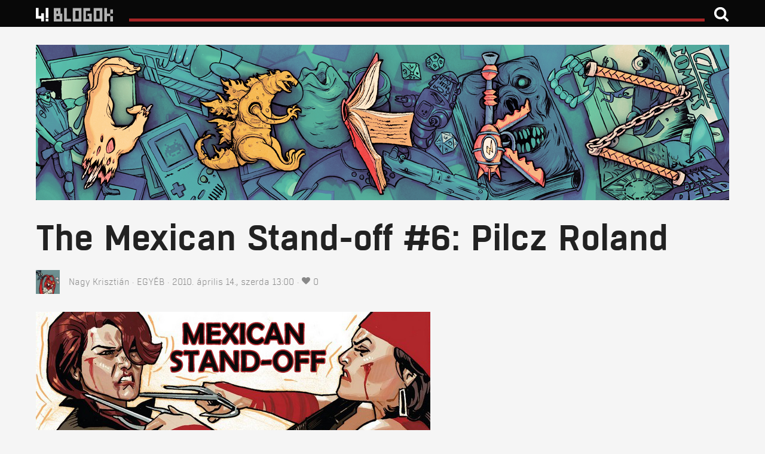

--- FILE ---
content_type: text/html; charset=UTF-8
request_url: https://geekz.444.hu/2010/04/14/the_mexican_stand_off_6_pilcz_roland
body_size: 27678
content:
<!doctype html>
<html xmlns:og="http://ogp.me/ns#">

<head>
        <meta charset="utf-8">
    <meta name="viewport" content="width=device-width, initial-scale=1.0">
    <meta name="robots" content="index,follow,noarchive" />
    <meta name="revisit-after" content="1 days">
    <meta name="distribution" content="Global">
        <meta http-equiv="Content-Security-Policy" content="upgrade-insecure-requests">
        <meta http-equiv="X-UA-Compatible" content="IE=edge">
    <meta http-equiv="content-type" content="text/html; charset=utf-8" />
    <meta http-equiv="cache-control" content="no-cache" />
    <meta http-equiv="cache-control" content="must-revalidate" />
    <meta http-equiv="pragma" content="no-cache" />
    <meta name="google-site-verification" content="q5Mq8mCo39l0vQ97JEwhMVETOIC_i4rQEo50ECeiuUY" />
    <meta name="google-site-verification" content="tXhgz7u9i5Vf8uGJnthuMcRS5s6ScknwCPP_sd2s4_s" />
    <meta name="alexaVerifyID" content="TWd4G5BlnZOQCafJeW4DBcgw7os" />
    <meta name="google-site-verification" content="cwhEPQmbuVz-tmO3maqL-A50W3Z7aaBoq0oURN0qImk" />
    <meta property="fb:pages" content="490030231058740" />

    <link rel="apple-touch-icon" href="/assets/blog/static/444-touch-60x60-9e787b1cc6bb60204e7419276bc82d59.png">
    <link rel="apple-touch-icon" sizes="76x76" href="/assets/blog/static/444-touch-72x72-2967530ab49b49482fb36214d1549375.png">
    <link rel="apple-touch-icon" sizes="120x120" href="/assets/blog/static/444-touch-120x120-3335cb5a29e1a5598b2837cb89543913.png">
    <link rel="apple-touch-icon" sizes="152x152" href="/assets/blog/static/444-touch-152x152-e32560c6bc5c0de35e89617e5359557e.png">

    <link rel="canonical" href="http://geekz.444.hu/2010/04/14/the_mexican_stand_off_6_pilcz_roland">
    <link rel="manifest" href="/assets/blog/static/manifest.webmanifest">
    <meta name="theme-color" content="#080808">

    <title>The Mexican Stand-off #6: Pilcz Roland - Geekz</title>
    <link rel="dns-prefetch" href="//4cdn.hu">

<link rel="preload" href="https://assets.444.hu/assets/blog/app-c827e9c24159f3fe3388c96c28b3dc1f.js" as="script">

<link rel="preload" href="https://assets.444.hu/assets/blog/static/fonts/boxed-semibold-webfont-a765a8c02811b9e0a116e7a73741c5e0.woff" as="font" type="font/woff" crossorigin>
<link rel="preload" href="https://assets.444.hu/assets/blog/static/fonts/noticiatext-regular-webfont-1b8b24cd8c7b9841eefda28b74ed837d.woff" as="font" type="font/woff" crossorigin>
<link rel="preload" href="https://assets.444.hu/assets/blog/static/fonts/boxed-light-webfont-cc46c410c2c3fa7285ebff18981fbbf5.woff" as="font" type="font/woff" crossorigin>
<link rel="preload" href="https://assets.444.hu/assets/blog/static/fonts/h-leaguegothic-webfont-4c9edc3e2bfc17aec3e693ec529b47cb.woff" as="font" type="font/woff" crossorigin>
<link rel="preload" href="https://assets.444.hu/assets/blog/static/fonts/noticiatext-bold-webfont-0c7456a23abf3a98f87062f0fccc28b4.woff" as="font" type="font/woff" crossorigin>
<link rel="preload" href="https://assets.444.hu/assets/blog/static/fonts/noticiatext-italic-webfont-645d7399a6da3f1f0526545c7b292d2a.woff" as="font" type="font/woff" crossorigin>
<link rel="preload" href="https://assets.444.hu/assets/blog/static/fonts/boxed-light-italic-webfont-5316c8d69fc4fbd7f87e44eb580cdde3.woff" as="font" type="font/woff" crossorigin>
<link rel="preload" href="https://assets.444.hu/assets/blog/static/fonts/boxed-semibold-italic-webfont-5c9b7ab570dc23d35b48c8e7030b3e2a.woff" as="font" type="font/woff" crossorigin>


    <link rel="stylesheet" href="https://assets.444.hu/assets/blog/widget-byline-f69a7d59a27b02fe5c50f6ae5477c42c.css">
<link rel="stylesheet" href="https://assets.444.hu/assets/blog/widget-social-bar-96e9dfad4b4e0b95274b1c6f747af8d3.css">
<link rel="stylesheet" href="https://assets.444.hu/assets/blog/geekz-29b3baa81e8105d53e1557fa1d4cc499.css">
<link rel="stylesheet" href="https://assets.444.hu/assets/blog/widget-ease-a5d72eb8b14c3f531863090951e4acdb.css">
<link rel="stylesheet" href="https://assets.444.hu/assets/blog/font-boxed-42a04ad37157c1cc966c83f6f81ab8fa.css">
<link rel="stylesheet" href="https://assets.444.hu/assets/blog/font-league-a70e6bbe8d25c979b59fce3b672b3c30.css">
<link rel="stylesheet" href="https://assets.444.hu/assets/blog/font-noticia-648d708694a4ea02dadeef747b8a6e10.css">
<link rel="stylesheet" href="https://assets.444.hu/assets/blog/widget-flex-grid-b58fd4f40d28d3e24b119ff3191faa52.css">
<link rel="stylesheet" href="https://assets.444.hu/assets/blog/widget-avatar-9f2626a3279143c3ccb7612357021b47.css">
<link rel="stylesheet" href="https://assets.444.hu/assets/blog/widget-footer-12698d22896c9d39367db2e628e0d478.css">
<link rel="stylesheet" href="https://assets.444.hu/assets/blog/widget-jeti-image-0ce72020d243a56fd62d33e50ce38853.css">
<link rel="stylesheet" href="https://assets.444.hu/assets/blog/widget-subhead-fc2e19e912749cc0cf509fa9e0c7a521.css">
<link rel="stylesheet" href="https://assets.444.hu/assets/blog/widget-top-bar-c46ea8526997c7ae0c866c50fcb0022f.css">
<link rel="stylesheet" href="https://assets.444.hu/assets/blog/misc-polldaddy-1d4185a9095bfe5197cc47017759518f.css">
<link rel="stylesheet" href="https://assets.444.hu/assets/blog/page-pr-post-3356d1b99e1cc48b5641b107a3d1220c.css">


    
    
    
    
    
    
    
    
    
    
    <link rel="stylesheet" href="https://assets.444.hu/assets/blog/widget-content-switcher-edb02cb81ca1ced80c506f35e8e65607.css" media="screen and (max-width: 63.99em)">
                    
            
    
    

        <meta name="keywords" content="interjú, képregényelmélet, magyar, mexican stand off" />
    <meta name="keywords" content="interjú, képregényelmélet, magyar, mexican stand off" />
    <meta name="news_keywords" content="interjú, képregényelmélet, magyar, mexican stand off" />
    <meta itemprop="keywords" content="interjú, képregényelmélet, magyar, mexican stand off" />
            <meta property="article:tag" content="interjú" />
            <meta property="article:tag" content="képregényelmélet" />
            <meta property="article:tag" content="magyar" />
            <meta property="article:tag" content="mexican stand off" />
    
    <meta name="category" value="Egyéb" />
    <meta property="article:section" itemprop="articleSection" content="Egyéb" />

    <meta name="author" content="Nagy Krisztián" />
    
    <meta name="title" content="The Mexican Stand-off #6: Pilcz Roland" />
    <meta name="description" content="A hazai k&eacute;preg&eacute;nyes &eacute;let szerepl&#337;it megsz&oacute;laltat&oacute; interj&uacute;sorozatunkban ez&uacute;ttal a Kalyber Joe, az eddigi legstabilabb &eacute;s leghosszabb &eacute;let&#369; magyar szerz&#337;i karakter megalkot&oacute;j&aacute;ra r&aacute;ntottunk fegyvert, hogy megtudjuk mi k&ouml;ze a piaci kof&aacute;knak a k&eacute;preg&eacute;nykiad&aacute;shoz &eacute;s hogyan v&aacute;lik egy spir&aacute;lf&uuml;zet seg&iacute;ts&eacute;g&eacute;vel egy szegedi frissen diplom&aacute;zott tan&aacute;rb&oacute;l dzsungel- &eacute;s sivatagj&aacute;r&oacute; kalandor, valamint arr&oacute;l is leker&uuml;l a lepel, hogy melyik kedvenc francia nyelv&#369; fantasy k&eacute;preg&eacute;nysorozat&aacute;hoz k&eacute;sz&iacute;tett Pilcz Roland Geekz-exkluz&iacute;v hommage-t.


- El&#337;sz&ouml;r tal&aacute;n egy r&ouml;vid bemutatkoz&aacute;s azon olvas&oacute;ink kedv&eacute;&eacute;rt, akik esetleg m&eacute;g nem hallottak volna r&oacute;lad vagy nem tal&aacute;lkoztak a munk&aacute;iddal&hellip;
- Pilcz Roland vagyok, diplom&aacute;s munkan&eacute;lk&uuml;li. :) Ami tal&aacute;n cs&uacute;ny&aacute;bban hangzik mint amilyen. Val&oacute;j&aacute;ban most kapom k&eacute;zhez a rajztan&aacute;ri diplom&aacute;mat.... 8 &eacute;ves kitart&oacute; f&#337;iskolai kalandoz&aacute;saim ut&aacute;n. Ments&eacute;gemre sz&oacute;ljon, hogy vil&aacute;g&eacute;letemben k&eacute;preg&eacute;nyt rajzoltam az iskolapadban, &eacute;s ez itt sem volt m&aacute;sk&eacute;nt. F&#337;iskolai &eacute;veim alatt adtam ki k&eacute;preg&eacute;nyem, a Kalyber Joe eddigi &ouml;t r&eacute;sz&eacute;t.- Hogyan ker&uuml;lt&eacute;l el&#337;sz&ouml;r kapcsolatba a k&eacute;preg&eacute;nnyel ? Mi volt az els&#337; k&eacute;preg&eacute;ny, ami valaha a kezedbe ker&uuml;lt ?
- Tal&aacute;n a legkor&aacute;bbi k&eacute;preg&eacute;ny&eacute;lm&eacute;nyeim t&ouml;bbek k&ouml;z&ouml;tt az Alfa &uacute;js&aacute;gban lev&#337; Ast&eacute;rix &eacute;s Will&aacute;m Will-ek, a Kock&aacute;s, a Buc&oacute; Szetti Tacsik, Fazekas Attila Csillagok H&aacute;bor&uacute;ja feldolgoz&aacute;sa voltak. De egy&eacute;bk&eacute;nt sz&aacute;mtalan kedvencem volt. Garfield, P&oacute;kember, Transformers, Spawn... ajajj...- Els&#337; l&aacute;t&aacute;sra szerelem vagy el&#337;tte m&aacute;s &ouml;nkifejez&eacute;si m&oacute;dokat is kipr&oacute;b&aacute;lt&aacute;l ?
- Alapvet&#337;en a filmek miatt kattantam be, &eacute;s valahol a sz&iacute;vem m&eacute;ly&eacute;n mindig filmben gondolkoztam az alkot&aacute;s kapcs&aacute;n. Ez&eacute;rt nem is vettem olyan t&uacute;l komolyan a k&eacute;preg&eacute;nyez&eacute;st. Ez seg&iacute;tett v&eacute;g&uuml;lis egy olyan tapasztalat megszerz&eacute;s&eacute;hez, amiben nem a hiperl&aacute;tv&aacute;nyos rajzok voltak a f&#337;szerepl&#337;k, hanem a t&ouml;rt&eacute;netsz&ouml;v&eacute;s. Mindig nagy rajzos h&iacute;r&eacute;ben &aacute;lltam, de &ouml;nmag&aacute;ban sosem &eacute;reztem a rajzot c&eacute;lnak. Ink&aacute;bb egy eszk&ouml;znek.- Milyen hat&aacute;sok befoly&aacute;solt&aacute;k a st&iacute;lusodat, mi a munkam&oacute;dszered &eacute;s milyen anyagokkal dolgozol ?
- Nagy gat&aacute;ssal volt r&aacute;m a korai &eacute;vekben testv&eacute;rem, aki maga is rajzol&oacute;k&eacute;nt kezdte. Sokkal jobb volt mint &eacute;n, &eacute;s ez&eacute;rt pof&aacute;tlanul m&aacute;soltam &#337;t, ami kiv&aacute;l&oacute; hat&aacute;ssal volt a fejl&#337;d&eacute;semre. K&eacute;s&#337;bb k&uuml;l&ouml;nb&ouml;z&#337; n&eacute;pszer&#369; k&eacute;preg&eacute;ny- &eacute;s popkult&uacute;r&aacute;lis hat&aacute;sok &eacute;rtek, mint a Dragon Ball vagy a Spawn... szerintem ezeken a korszakokon a 90-es &eacute;vekben minden kezd&#337; k&eacute;preg&eacute;nyes &aacute;tesett, &eacute;s - szerencs&eacute;s esetben - egy id&#337; ut&aacute;n a tapasztalat birtok&aacute;ban tov&aacute;bb is &aacute;llt t&#337;l&uuml;k.
- Musz&aacute;j megeml&iacute;tenem az els&#337; Amerikajjji&rsquo; k&eacute;preg&eacute;nyemet, amit tes&oacute;mmal 97-98 k&ouml;r&uuml;l rendelt&uuml;nk. Ez a Star Wars &ndash; Heir to the Empire els&#337; f&uuml;zete volt. Megv&aacute;ltoztatta az &eacute;letemet. Olivier Vatine rajzai egy olyan vil&aacute;got t&aacute;rtak fel el&#337;ttem, amir&#337;l addig nem is sejtettem, hogy l&eacute;tezhet. Akkor m&eacute;g persze nem tudtam, hogy mekkora szerencs&eacute;m volt, hiszen a sors &uacute;gy akarta, hogy az els&#337; amerikai k&eacute;preg&eacute;nyem val&oacute;j&aacute;ban francia alkot&oacute;k munk&aacute;ja volt, egy olyan st&iacute;lusban, mely kuri&oacute;zumnak sz&aacute;m&iacute;t kint is. &Eacute;n akkor azt hittem, hogy ez lehet ott az &aacute;tlagsz&iacute;nvonal, de val&oacute;j&aacute;ban a j&eacute;ghegy cs&uacute;csa &eacute;rt ide a tengeren t&uacute;lr&oacute;l.
- Ezut&aacute;n Vatine st&iacute;lus&aacute;t m&aacute;soltam rend&iacute;thetetlen&uuml;l. &Eacute;s b&aacute;r &ouml;r&ouml;k el&eacute;gedetlen voltam, ut&oacute;lag l&aacute;tva kalapot emelek az akkori &eacute;nem el&#337;tt, mert zsenge korom ellen&eacute;re el&eacute;g magas szintre fejlesztettem azt a st&iacute;lust. A Kalyber ett&#337;l egy gy&ouml;keresen m&aacute;s ir&aacute;ny volt minden szempontb&oacute;l. Ott csak a t&ouml;rt&eacute;netre koncentr&aacute;ltam, igaz&aacute;b&oacute;l egy&aacute;tal&aacute;n nem vettem komolyan. Mintha k&eacute;t k&uuml;l&ouml;n hobbi lett volna. V&eacute;g&uuml;l ugye beleszerettem a Kalyberbe, de a mai napig mintha az egy m&aacute;s dimenzi&oacute; lenne.
- A munkam&oacute;dszerem megint meg&eacute;rne egy mis&eacute;t :) Di&oacute;h&eacute;jban : Kialakul a fejemben az &ouml;tlet, a sztori alapjai, &eacute;s ezt azonnal leskiccelem, &ouml;ssze&iacute;rom. Ez olyan 70-30 ar&aacute;ny&uacute; rajz &eacute;s sz&ouml;veg. Ebb&#337;l egy spir&aacute;lf&uuml;zetnyi massza lesz (a Kalyberekn&eacute;l az els&#337; r&eacute;sz pl 2db spir&aacute;lf&uuml;zetet t&ouml;lt&ouml;tt meg. Hozz&aacute; kell tenni, hogy m&aacute;r akkor sokat terveztem a k&eacute;s&#337;bbi r&eacute;szeket is). Ezt a massz&aacute;t kivonatolom egy &uacute;n. forgat&oacute;k&ouml;nyvbe, ami egy olvashat&oacute; v&aacute;zlatverzi&oacute;ja lesz a v&eacute;gleges anyagnak. Ez alapj&aacute;n kezdem a rajzol&aacute;st. Klasszikus m&oacute;don, ceruz&aacute;val, majd tussal, v&eacute;g&uuml;l sz&aacute;m&iacute;t&oacute;g&eacute;pen megy fel a sz&iacute;n &eacute;s a sz&ouml;veg. Nem haszn&aacute;lok semmi k&uuml;l&ouml;nleges anyagot. Ma m&aacute;r olyan j&oacute; kis goly&oacute;stollakat lehet kapni, hogy a cs&#337;tollamat is szegre akasztottam. &Ouml;regvagyok&eacute;mm&aacute;ahhoz... Egy Vatine-jelleg&#369; st&iacute;lus persze lehet hogy t&ouml;bbet k&iacute;v&aacute;nna, de a Kalybern&eacute;l egyszer&#369;bb vonalas rajzokat k&eacute;sz&iacute;tek, amihez szuper&uuml;l meg&eacute;rtj&uuml;k egym&aacute;st ezekkel az eszk&ouml;z&ouml;kkel.- Miket szokt&aacute;l olvasni &eacute;s n&eacute;zni, honnan szerzed az inspir&aacute;ci&oacute;t ?
- H&#369;, vegy&uuml;k sorra : Rendszeresen olvasni, a nem-k&eacute;preg&eacute;ny kateg&oacute;ri&aacute;ban nem is olyan r&eacute;gen kezdtem csak el. Az ut&oacute;bbi p&aacute;r &eacute;vben lett nagy kedvencem Rejt&#337; Jen&#337; &eacute;s Jules Verne. Rend&iacute;thetetlen&uuml;l gy&#369;jt&ouml;m az &ouml;sszes k&ouml;nyv&uuml;ket. Rejt&#337; humora &eacute;s st&iacute;lusa &oacute;ri&aacute;si hat&aacute;st tett r&aacute;m. Vern&eacute;n&eacute;l ink&aacute;bb a konzervat&iacute;v/romantikus &eacute;nem &eacute;li ki mag&aacute;t. Nagyon szeretem az 1800-as &eacute;vek hangulat&aacute;t, &eacute;s tervezek is ebben alkotni. Tal&aacute;n m&eacute;g korai err&#337;l besz&eacute;lni, de a fi&oacute;kban (&eacute;s az agyamban) &eacute;rlel&#337;dik egy steampunk-jelleg&#369; k&eacute;preg&eacute;nyem.
- Na az&eacute;rt olvasok &quot;komolyabb&quot; dolgokat is. Im&aacute;dom Kurt Vonnegut &iacute;r&aacute;sait, Hellert, Goldingot, Hemingwayt. Oly sok a j&oacute; k&ouml;nyv &eacute;s oly kev&eacute;s az id&#337; !
- K&eacute;preg&eacute;nyeket nem fogyasztok annyit mint lehetne. Scaneket gyakorlatilag nem olvasok, &iacute;gy van n&eacute;h&aacute;ny sorozat amit minden &aacute;ron beszerzek. Im&aacute;dom pl a Donjon (Torony) sorozatot amib&#337;l az &ouml;sszes angol kiad&aacute;s megvan. Sajnos az eredetit&#337;l kiss&eacute; le van maradva (12 k&ouml;tet / 24 albumnyi lesz most tavasszal), de m&eacute;g &iacute;gy is meglep&#337;, hogy Amerik&aacute;ban egy&aacute;ltal&aacute;n megy a sz&eacute;ria. Gy&#369;jt&ouml;getem m&eacute;g a legt&ouml;bb Star Wars kiad&aacute;st, kedvencem a Knights of the Old Republic, mely szerintem nem csak a Star Wars, hanem az &aacute;ltal&aacute;nos amerikai mainstream k&ouml;z&ouml;tt is egy nagyon er&#337;s anyag. De szeretem m&eacute;g a Blueberryt, Blacksadet, Largo Winchet, Ast&eacute;rixet...- Milyen utat j&aacute;rt&aacute;l be eddig &eacute;s mik voltak ennek szerinted a legfontosabb &aacute;llom&aacute;sai?
- Sok korszakon t&uacute;l vagyok m&aacute;r, amit nem sajn&aacute;lok annyira. &Eacute;letem egy nagy fordul&oacute;pontja volt, mikor v&eacute;gleg letettem a voksom a &bdquo;profi&rdquo; k&eacute;preg&eacute;nyk&eacute;sz&iacute;t&eacute;s mellett kb 2003-ban. Onnant&oacute;l elkezd&#337;dtek a publik&aacute;l&aacute;s &eacute;vei. El&#337;sz&ouml;r 2005 elej&eacute;n az Angyali B&eacute;ke, ami egy j&oacute; bemutatkoz&aacute;s volt (Az &Uacute;j Galaxis antol&oacute;gia 5. r&eacute;sz&eacute;ben). Majd m&aacute;r abban az &eacute;vben a Kalyber 1. Ez el&eacute;g nagy dolog volt sz&aacute;momra. Megjelent a k&eacute;preg&eacute;ny amit akkor m&aacute;r 10 &eacute;ve csin&aacute;lgattam&hellip; k&eacute;zben tartani a saj&aacute;t megjelent m&#369;ved nem utols&oacute; &eacute;rz&eacute;s. Id&eacute;n, ha minden j&oacute;l megy, m&aacute;r a hatodik &eacute;s hetedik k&ouml;tetemet is k&eacute;zbe vehetem. 
- Most &eacute;ppen tal&aacute;n egy &uacute;j korszak kezdet&eacute;n&eacute;l vagyok. V&eacute;ge a sulis &eacute;veimnek (8 &eacute;vig boldog&iacute;tottuk egym&aacute;st a Szegedi Egyetemmel). Tan&aacute;ri diploma a zsebben, k&ouml;zelebb a harminchoz mint a h&uacute;szhoz&hellip; h&aacute;t csak semmi p&aacute;nik! A java m&eacute;g &ndash; rem&eacute;lem &ndash; most j&ouml;n.- Mi volt sz&aacute;modra eddig a leg&eacute;rt&eacute;kesebb elismer&eacute;s, amit a munk&aacute;d&eacute;rt kapt&aacute;l ?
- Mindenk&eacute;pp az olvas&oacute;k szem&eacute;lyes v&eacute;lem&eacute;nnyilv&aacute;n&iacute;t&aacute;sa. Fesztiv&aacute;lokon rendezv&eacute;nyeken mindig vannak &uacute;jabb arcok, akik megsz&oacute;l&iacute;tanak, &eacute;s elmondj&aacute;k, hogy mennyire tetszett nekik a k&eacute;preg&eacute;nyem. Mintha mindegyik v&eacute;lem&eacute;nyb&#337;l a saj&aacute;t lelkesed&eacute;sem egy szelete t&uuml;kr&ouml;z&#337;dne vissza. Amikor m&aacute;r v&eacute;gk&eacute;pp el&ouml;ntene az elkesered&eacute;s, hogy ez egy zs&aacute;kutca, valahogy megtal&aacute;l egy pozit&iacute;v visszajelz&eacute;s, ami hihetetlen energi&aacute;kkal k&eacute;pes felt&ouml;lteni. Mint a sivatag egy kiad&oacute;s es&#337; ut&aacute;n - kivir&aacute;gzik. Ott vannak a magok, a vir&aacute;gok, csak el&#337; kell &#337;ket csalogatni.
- Na tess&eacute;k, m&aacute;ris mennyire elragadtattam magam. :)- A sz&iacute;vednek legkedvesebb m&#369;veid ?
- H&aacute;t a r&eacute;gi Kalyberek m&eacute;g 1995/96-t&oacute;l, azok &ouml;r&ouml;kre az els&#337; helyen lesznek a sz&iacute;vemben. Ugyan ezek cs&uacute;ny&aacute;csk&aacute;k, gagyik, komplett elmebetegek, de sz&aacute;momra a leg&eacute;rt&eacute;kesebbek. Tes&oacute;mmal id&#337;r&#337;l-id&#337;re &uacute;jraolvassuk &#337;ket &eacute;s m&aacute;r a po&eacute;nok, r&eacute;szletek sz&aacute;ll&oacute;igek&eacute;nt &eacute;p&uuml;ltek bele a mi kis mikrovil&aacute;gunkba. Ez olyan egyedi kincs, amit nem lehetne m&aacute;r p&oacute;tolni.
- De persze (f&#337;leg ahogy &ouml;rex&uuml;nk...) egyre szentiment&aacute;lisabban gondolok vissza a megjelent Kalyber k&eacute;preg&eacute;nyekre is. M&aacute;r f&eacute;l &eacute;vtizede, hogy kij&ouml;tt az els&#337; r&eacute;sz. Ez volt ugye az els&#337; &ouml;n&aacute;ll&oacute; kiadv&aacute;nyom, amire hib&aacute;i ellen&eacute;re is b&uuml;szke vagyok. Eml&eacute;xem r&aacute;, mikor kilenc h&oacute;nappal a sz&uuml;let&eacute;se el&#337;tt elkezdtem rajta dolgozni, &eacute;s mikor elhoztam &#337;t a nyomd&aacute;b&oacute;l, heheheh! :)
- Folyamatban l&eacute;v&#337; &eacute;s tervezett munk&aacute;k, k&eacute;preg&eacute;nyek ?
- H&aacute;t, id&#337;r&#337;l-id&#337;re felmer&uuml;l bennem egy Kalyber-sz&uuml;net, amit v&eacute;g&uuml;l bizonytalan id&#337;re elnapolok. :) Jelenleg k&eacute;t Kalyber kiadv&aacute;nyon is dolgozom. A sorozat hatodik r&eacute;sze rem&eacute;lem id&eacute;n &#337;sszel m&aacute;r meg is jelenhet. De m&eacute;g el&#337;tte k&eacute;sz&uuml;l&ouml;k egy kis meglepivel is. 
- M&eacute;g k&eacute;t nagy sztorit akarok mindenk&eacute;pp bemutatni (ami legal&aacute;bb 4 f&uuml;zetet tesz majd ki), azt&aacute;n&rsquo; tal&aacute;n j&ouml;het egy kisebb sz&uuml;net. De Kalyber volt van &eacute;s lesz. :) Nem tudom abbahagyni. Biztos vagyok benne, hogy &eacute;letem v&eacute;g&eacute;ig el fog kis&eacute;rni, mert m&eacute;g a gyerek vagy fiatalkori elk&eacute;pzel&eacute;seim nagyr&eacute;sz&eacute;t sem val&oacute;s&iacute;tottam meg. Hossz&uacute; t&aacute;von gondolkodok. Ez volt az alapvet&#337; c&eacute;lom, &eacute;s emellett kitartok a tov&aacute;bbiakban is.
- Persze szeretn&eacute;k m&aacute;s dolgokat is csin&aacute;lni. A lelkesed&eacute;s v&eacute;gtelen, az id&#337; &eacute;s energia v&eacute;ges. De megl&aacute;tjuk. A steampunk tervem mindenk&eacute;pp megval&oacute;s&iacute;tom egyszer. Ezen k&iacute;v&uuml;l vannak egy&eacute;b mozgol&oacute;d&aacute;sok, amikr&#337;l egyel&#337;re nem is &eacute;rdemes besz&eacute;lni.- A Kalyberb&#337;l lesz m&eacute;g strip, vagy v&eacute;gleg eld&#337;lt, hogy sz&eacute;lesv&aacute;szn&uacute; kalandok fel&eacute; vezet az &uacute;tja ?
- Nem k&uuml;l&ouml;n&ouml;sebben sz&iacute;vem cs&uuml;cske a dolog, de soha nem mondan&aacute;m, hogy nem lesz t&ouml;bb strip. S&#337;t, hamarosan nyomtat&aacute;sban is olvashat&oacute; lesz az eddigi &ouml;sszes. Ezek &aacute;ltal&aacute;ban a norm&aacute;l k&ouml;teteket szolg&aacute;lj&aacute;k ki. Ha van egy-egy &uacute;js&aacute;g/fel&uuml;let, ahov&aacute; elf&eacute;r, akkor sosem habozok kihaszn&aacute;lni a lehet&#337;s&eacute;get a megjelen&eacute;sre. Nyomulni kell, ezen nincs mit sz&eacute;gyellni. Ez egy j&oacute; lehet&#337;s&eacute;g arra, rekl&aacute;m h&iacute;jj&aacute;n, hogy az emberek orra el&eacute; tegy&uuml;k a figur&aacute;t. Ugyanakkor vesz&eacute;lyes is, ha ezzel azonos&iacute;tj&aacute;k a c&iacute;met. Ez&eacute;rt ahol csak lehet, elmondom, hogy ezek csup&aacute;n non-canon kieg&eacute;sz&iacute;t&eacute;sei az eg&eacute;szest&eacute;s t&ouml;rt&eacute;neteknek. Nem kell &#337;ket komolyan venni.- Mivel foglalkozol jelenleg civilben ?
- Mint eml&iacute;tettem, most fogom megszerezni a diplom&aacute;mat. De nem val&oacute;sz&iacute;n&#369;, hogy a tan&aacute;ri p&aacute;ly&aacute;t v&aacute;lasztom. Alapvet&#337;en nem lenne ellenemre, de a jelenlegi &aacute;llapotok ez ellen dolgoznak. Egy ideje szabad&uacute;sz&oacute; grafikusk&eacute;nt tev&eacute;kenykedek. Ez jelent storyboardot, k&eacute;preg&eacute;nyt, illusztr&aacute;ci&oacute;t, kiadv&aacute;nyszerkeszt&eacute;st meg kil&aacute;t&aacute;stalans&aacute;got minden mennyis&eacute;gben. B&iacute;zom benne, hogy ez most m&aacute;r pozit&iacute;v ir&aacute;nyba fog v&aacute;ltozni...- Ki a kedvenc k&uuml;lf&ouml;ldi &eacute;s magyar k&eacute;preg&eacute;nyszerz&#337;d/rajzol&oacute;d &eacute;s mi&eacute;rt ?
- Ugye Olivier Vatine &ouml;r&ouml;k kedvenc &eacute;s egyfajta p&eacute;ldak&eacute;p marad. Kedvelem m&eacute;g Joann Sfar &eacute;s Lewis Trondheim lazas&aacute;g&aacute;t.
- Magyar alkot&oacute;k szempontj&aacute;b&oacute;l vannak m&eacute;g hi&aacute;nyoss&aacute;gaim, de &uacute;gy &eacute;rzem, egyre t&ouml;bb tehets&eacute;ges ember bukkan fel a sz&oacute; szoros &eacute;rtelm&eacute;ben. Egyesek id&#337; el&#337;tt m&aacute;r szerz&#337;i kiadv&aacute;nyokkal cs&aacute;polnak, m&aacute;sok 30 ut&aacute;n mesterm&#369;veikkel a fi&oacute;kjukban pironkodnak. Az a j&oacute;, ha a tehets&eacute;g &eacute;s az elhivatotts&aacute;g valahol kiegyenl&iacute;ti egym&aacute;st. Ez nem mindig van &iacute;gy. Deh&aacute;t a jelen helyzetben hi&aacute;ba vagy szuperj&oacute;, ha nem vagy el&eacute;g t&ouml;k&ouml;s az &eacute;rv&eacute;nyes&uuml;l&eacute;shez. Na, m&aacute;ris elt&eacute;rtem a k&eacute;rd&eacute;st&#337;l. - Ha m&aacute;r Sfar : neked hogy tetszett a magyarul is megjelent Rabbi macsk&aacute;ja &eacute;s a Kis herceg adapt&aacute;ci&oacute; ? Ut&oacute;bbi el&eacute;gg&eacute; megosztotta a rajong&oacute;it&hellip;
- Sajnos a Kis herceget m&eacute;g nem olvastam. A Rabbi macsk&aacute;ja nem eccer&#369;&#039;. Viszont t&ouml;k&eacute;letes iskolap&eacute;ld&aacute;ja, hogy hogyan NE adjunk ki k&eacute;preg&eacute;nyt ma Magyarorsz&aacute;gon. &Eacute;n nagyra becs&uuml;l&ouml;m a kiad&oacute;t a b&aacute;tors&aacute;g&aacute;&eacute;rt, b&aacute;r szerintem k&uuml;l&ouml;nbs&eacute;get &eacute;rdemes tenni b&aacute;tors&aacute;g &eacute;s felel&#337;tlens&eacute;g k&ouml;z&ouml;tt. Ok, ennek semmi k&ouml;ze a Toronyhoz, de ha csak azt n&eacute;zz&uuml;k, hogy ez a szipork&aacute;z&oacute; humor&uacute;, sz&eacute;les r&eacute;tegek &aacute;ltal fogyaszthat&oacute; zseni&aacute;lis k&eacute;preg&eacute;ny az els&#337; r&eacute;sszel &ndash; &#337;szinte sajn&aacute;latomra &ndash; megbukott kishaz&aacute;nkban, akkor hogy gondolhatja valaki, hogy ez az elvont, els&#337; l&aacute;t&aacute;sra gyerekk&ouml;nyvnek t&#369;n&#337;, m&eacute;gis 14-es karik&aacute;val (joggal) ell&aacute;tott k&eacute;preg&eacute;ny majd full-color, kem&eacute;nyfedeles kiad&aacute;sban, h&aacute;romezerh&eacute;tsz&aacute;z&ouml;tven forint&eacute;rt (!!!) nem lesz &iacute;rt&oacute;zatos buk&aacute;s !? A kiadv&aacute;ny eredetileg 2920 Ft-ba ker&uuml;lt, majd ezt ragasztott&aacute;k &aacute;t 3750-re. &Eacute;n ezt a k&ouml;tetet k&ouml;zel 90%-os kedvezm&eacute;nnyel vettem meg v&eacute;g&uuml;l, vagyis 500Ft-&eacute;rt. Nyilv&aacute;n sosem lesz folytat&aacute;sa magyarul, ami pedig azokkal kitol&aacute;s, akik ennyi p&eacute;nzt k&ouml;lt&ouml;ttek a k&ouml;tetre. Most k&eacute;rdem &eacute;n, nem lett volna &eacute;sszer&#369;bb al&aacute;bbadni, &eacute;s mondjuk kiadni feketefeh&eacute;r, puhafedelesben, esetleg integr&aacute;lt kiad&aacute;sban, ha m&aacute;r ennyire sz&iacute;v&uuml;gy&uuml;k a t&ouml;rt&eacute;net ? Ez f&eacute;l napos t&aacute;j&eacute;koz&oacute;d&aacute;s k&eacute;rd&eacute;se lett volna. J&oacute; dolog a szarvasgomba, de a falusi k&ouml;z&eacute;rtre r&aacute;b&uuml;d&ouml;s&ouml;dik.- Kinek vagy minek a r&eacute;v&eacute;n ker&uuml;lt&eacute;l be a hazai k&eacute;preg&eacute;nyes &eacute;letbe ?
- Kb 2003-ban vettem fel az els&#337; kontaktokat ilyen t&eacute;ren. Volt egy kreat&iacute;v mozgol&oacute;d&aacute;s, amiben r&eacute;szt vettem &eacute;s m&aacute;r akkor felbukkantak mai &quot;koll&eacute;g&aacute;k&quot;. Azt&aacute;n egy ideig &uacute;jra a magam &uacute;tj&aacute;t j&aacute;rtam, eg&eacute;szen addig, m&iacute;g 2005-ben meg nem jelent az Angyali B&eacute;ke. K&eacute;s&#337;bb &uacute;gy volt, hogy baromi szerencs&eacute;s leszek, &eacute;s valaki t&aacute;mogatja a Kalyber teljes kiad&aacute;s&aacute;t. Emiatt kezdtem egy&aacute;ltal&aacute;n bele. Emiatt nyertem hozz&aacute; azt a tem&eacute;rdek kitart&aacute;st. Azt&aacute;n mikor k&eacute;sz volt az anyag, az eg&eacute;sz t&aacute;mogat&oacute;sdi dug&aacute;ba d&#337;lt. Csakhogy akkor m&aacute;r olyan elsz&aacute;nt voltam, hogy senki sem &aacute;llhatta a Kalyber megjelen&eacute;s&eacute;nek &uacute;tj&aacute;t. Az &ouml;sszes p&eacute;nzemet, nagyap&aacute;m &ouml;r&ouml;ks&eacute;g&eacute;t a kiad&aacute;sba &ouml;ltem. Akkoriban nagy er&#337;kkel vetettem magam a promo minden form&aacute;j&aacute;ba. Ez nagyr&eacute;szt a k&eacute;preg&eacute;ny.net-es ismerked&eacute;seket jelentette.- A hazai k&eacute;preg&eacute;nyes &eacute;let t&ouml;bbi szerepl&#337;je k&ouml;z&uuml;l kivel tartod rendszeresen a kapcsolatot (kiad&oacute;k, szerz&#337;k/rajzol&oacute;k, weboldalak, f&oacute;rumok)?
- H&aacute;t els&#337;sorban Tomsterrel, akivel m&aacute;r kb 8 &eacute;ve ismerj&uuml;k egym&aacute;st &eacute;s vagyunk j&oacute; bar&aacute;tok. Mivel szegedi vagyok &iacute;gy az ilyen jelleg&#369; ismerked&eacute;s f&#337;k&eacute;nt a rendezv&eacute;nyekre korl&aacute;tozik. Szerencs&eacute;re kifejezetten j&oacute; a kapcsolatom a &bdquo;koll&eacute;g&aacute;kkal&rdquo;. Szab&oacute; Zolival m&aacute;r &eacute;vek &oacute;ta &bdquo;standtestv&eacute;rek&rdquo; vagyunk. :) &Aacute;, nem is mondok neveket, mert olyan sok j&oacute; arc van, &eacute;s r&aacute;ad&aacute;sul ut&aacute;ln&eacute;k kihagyni valakit. :)- Mi a v&eacute;lem&eacute;nyed a jelenlegi hazai k&eacute;preg&eacute;nyes szc&eacute;na helyzet&eacute;r&#337;l ? Sok fel&#337;l hallani, hogy az ut&oacute;bbi 5-6 &eacute;v k&eacute;preg&eacute;nyes bummja megtorpanni l&aacute;tszik&hellip;
- &Eacute;n m&aacute;r nem gondolom azt, hogy megtorpanna ez a bumm... Hogyha a gazdas&aacute;gi v&aacute;ls&aacute;gban is ennyi &uacute;j kiadv&aacute;ny jelenik meg, akkor szerintem hacsak nem t&ouml;rt&eacute;nik valami nagy v&aacute;ltoz&aacute;s, akkor ez az eddigi tendencia fog folytat&oacute;dni. B&aacute;r nem lehet tudni, hogy meddig tart m&eacute;g ez a v&aacute;ls&aacute;g, illetve, hogy egy&aacute;tal&aacute;n kifel&eacute;, vagy befel&eacute; megy&uuml;nk... M&eacute;gis, most m&aacute;r &eacute;rzem el&eacute;g er&#337;snek a k&eacute;preg&eacute;nyes b&aacute;zist, hogy a v&eacute;szharangokat tal&aacute;n nem kell kongatni. Az megint m&aacute;s k&eacute;rd&eacute;s, hogy ami eddig volt sincs j&oacute;l. Sehol sem vagyunk, a piac nem el&eacute;g, a terjeszt&eacute;s katasztr&oacute;fa, p&eacute;nz nincs, kult&uacute;ra nincs, sz&oacute;val csak a szok&aacute;sos: Apokalipszis. Kicsit v&ouml;r&ouml;s, kicsit kormos, de a mi&eacute;nk. :)- Mennyiben seg&iacute;tenek (esetleg h&aacute;tr&aacute;ltatnak) a magyarorsz&aacute;gi k&uuml;l&ouml;nb&ouml;z&#337; k&eacute;preg&eacute;nyes kezdem&eacute;nyez&eacute;sek (K&eacute;preg&eacute;ny.net port&aacute;l, K&eacute;preg&eacute;ny B&ouml;rze, K&eacute;preg&eacute;ny Fesztiv&aacute;l, etc.)?
- Rendk&iacute;v&uuml;li m&eacute;rt&eacute;kben. Mindezek n&eacute;lk&uuml;l szerintem ott sem lenn&eacute;nk, ahol most vagyunk. A fiatal szerz&#337;knek pedig es&eacute;ly&uuml;k sem lenne bemutatkozni, megmutatkozni, az olvas&oacute;k&ouml;z&ouml;ns&eacute;gnek. Mivel &aacute;ltal&aacute;nosan nincs rekl&aacute;m, nincs p&eacute;nz, nincs ig&eacute;ny, &iacute;gy ezek az &quot;int&eacute;zm&eacute;nyes&iacute;tett&quot; t&aacute;mpill&eacute;rei a magyar k&eacute;preg&eacute;nyes magnak. M&aacute;r ezekkel meg van teremtve egy &aacute;lland&oacute; k&ouml;r, egy k&ouml;z&ouml;ss&eacute;g, ami &eacute;l, ami d&ouml;nthet arr&oacute;l, hogy mit v&aacute;laszt, vagy mit tart j&oacute;nak, mert a lehet&#337;s&eacute;g mindenkinek adott, hogy elinduljon. &Eacute;s ez sok ember &ouml;nzetlen munk&aacute;ja, kitart&aacute;sa, szeretete &aacute;ltal j&ouml;tt l&eacute;tre, akiket emiatt k&ouml;sz&ouml;net illet. P&iacute;sz, meg eff&eacute;l&eacute;k! :)- Mit gondolsz az Alfab&eacute;ta-d&iacute;jr&oacute;l? Mennyire l&aacute;tod &eacute;rt&eacute;kes elismer&eacute;snek vagy ir&aacute;nymutat&aacute;snak?
-&nbsp;Hehe. H&aacute;t ezt nem tudn&aacute;m megmondani, hogy mennyire figyel oda erre a kem&eacute;ny magon k&iacute;v&uuml;l b&aacute;rki is &eacute;rdemben. Mindenesetre kell ilyen. Ez is az int&eacute;zm&eacute;nyes&iacute;t&eacute;s r&eacute;sze. Nyilv&aacute;n egy kialakul&oacute;f&eacute;lben l&eacute;v&#337; dologr&oacute;l van sz&oacute;, &eacute;pp &uacute;gy, mint maga a hazai k&eacute;preg&eacute;nykult&uacute;ra is. &Eacute;n b&iacute;zom benne, hogy ezek a dolgok egy&uuml;tt fognak feln&#337;ni &eacute;s be&eacute;rni, hogy v&eacute;g&uuml;l egy igaz&aacute;n komoly &eacute;s akkur&aacute;tus ir&aacute;nymutat&oacute;i legyenek a kult&uacute;ra ezen szeglet&eacute;nek.- Tagja vagy-e a Magyar K&eacute;preg&eacute;ny Akad&eacute;mi&aacute;nak, illetve mi a v&eacute;lem&eacute;nyed a tev&eacute;kenys&eacute;g&eacute;r&#337;l?
- Nem vagyok tagja. Ez nem egy l&aacute;zad&aacute;s r&eacute;szemr&#337;l, de &eacute;n &aacute;ltal&aacute;ban m&aacute;s dolgokban is a mag&aacute;nyos farkas szerep&eacute;t j&aacute;tszom. Egyed&uuml;l &iacute;rok, rajzolok, egyed&uuml;l int&eacute;zem a kiadv&aacute;nyaim megjelen&eacute;s&eacute;t, t&ouml;bbnyire a terjeszt&eacute;s&eacute;t&hellip; Alapvet&#337;en nem vagyok h&iacute;ve a t&uacute;lzott egyes&iacute;t&eacute;seknek. Szeretem, ha a k&uuml;l&ouml;nb&ouml;z&#337; sz&iacute;nfoltok a maguk hely&eacute;n tudnak hatni. Emellett persze j&oacute;, hogy van ilyen. Egy saj&aacute;t kiadv&aacute;nnyal r&eacute;szben azok a k&eacute;preg&eacute;nyesek is bemutatkozhatnak, akik t&ouml;bbnyire ink&aacute;bb a grafikusi p&aacute;ly&aacute;n mozognak, &eacute;s nem biztos, hogy &ouml;n&aacute;ll&oacute; kiadv&aacute;nyba fogn&aacute;nak, ak&aacute;r anyagi ak&aacute;r megval&oacute;s&iacute;that&oacute;s&aacute;gi okok miatt. Aki a saj&aacute;t &uacute;tj&aacute;t akarja j&aacute;rni az pedig nyilv&aacute;n megteheti. Ez v&aacute;laszt&aacute;s k&eacute;rd&eacute;se.- Szerinted milyen a k&eacute;preg&eacute;ny meg&iacute;t&eacute;l&eacute;se a hazai m&eacute;di&aacute;ban &eacute;s vajon lehet-e ezen v&aacute;ltoztatni?
- Hu. H&aacute;t az nem egyszer&#369;. :) Nem is igaz&aacute;n mern&eacute;m meg&iacute;t&eacute;lni. Foggggalmuk sincs, hogy mi az a k&eacute;preg&eacute;ny. Az csak egy jobb esetben kuri&oacute;zum, rosszabb esetben csak egy gyerekes h&uuml;lyes&eacute;g. A szegedi k&eacute;preg&eacute;nyfeszt alkalm&aacute;b&oacute;l el&eacute;gg&eacute; sokat &eacute;rintkeztem a m&eacute;di&aacute;val ez &uuml;gyben. J&oacute;k a tapasztalataim, mert akit &eacute;rdekel, az lelkesen k&ouml;vette &eacute;s k&eacute;rdezett, &eacute;sat&ouml;bbi. De ez egy nagy kamp&aacute;ny r&eacute;sze volt, amit meg kellett csin&aacute;lni. &Ouml;nmag&aacute;t&oacute;l a m&eacute;dia magasr&oacute;l letojja a k&eacute;preg&eacute;nyt. Ez k&eacute;ts&eacute;g k&iacute;v&uuml;l a helyzetb&#337;l ad&oacute;d&oacute; evidencia. Ha majd fejl&#337;dik a kult&uacute;ra, tal&aacute;n ez a k&eacute;rd&eacute;sk&ouml;r is v&aacute;ltozik majd.- Milyen strat&eacute;gi&aacute;val pr&oacute;b&aacute;ln&aacute;d megh&oacute;d&iacute;tani a k&eacute;preg&eacute;nyt nem ismer&#337;k sz&iacute;v&eacute;t?
- H&aacute;t a magam r&eacute;sz&eacute;r&#337;l pr&oacute;b&aacute;lok j&oacute; dolgokat alkotni. &#336;szinte nyelven, hangnemben mes&eacute;lni. &Eacute;s tukm&aacute;lom a cuccaimat boldog-boldogtalannak. Kor&aacute;bban (most sok ismer&#337;s&ouml;m el fog mosolyodni az eml&eacute;kekt&#337;l) piaci kofak&eacute;nt tukm&aacute;ltam a Kalt a rendezv&eacute;nyeken. Ezzel mondjuk 10 emberb&#337;l 6 meg&aacute;llt a standomn&aacute;l. Am&uacute;gy meg mondjuk meg&aacute;llt volna 3-4. M&aacute;r-m&aacute;r sz&aacute;nalmas kateg&oacute;ria, de n&eacute;ha a c&eacute;l szentes&iacute;ti az eszk&ouml;zt. Ma m&aacute;r nem vagyok ilyen g&aacute;tl&aacute;stalan. M&aacute;r adnom kell az imidzsemre! :)- T&ouml;bbsz&ouml;r l&aacute;ttalak m&aacute;r Kalyber elmaradhatatlan nyakkend&#337;j&eacute;vel, azt is prom&oacute;ci&oacute; c&eacute;lj&aacute;b&oacute;l k&eacute;sz&iacute;ttetted?
- A Kal els&#337; r&eacute;sz&eacute;ben van r&oacute;lam egy fantasztikus(an borzalmas) fot&oacute;. Na, az egy val&oacute;di Kalyber-nyakkend&#337;. M&eacute;g a kiad&aacute;s el&#337;tt egyk&eacute;th&aacute;rom &eacute;vvel k&eacute;sz&uuml;lt ruhafest&eacute;kkel. Nyilv&aacute;n amennyire elvetem&uuml;lt vagyok, ez adta mag&aacute;t. K&eacute;s&#337;bb t&ouml;k j&oacute; &ouml;tletnek t&#369;nt ez, hogy p&oacute;l&oacute;ra nyomtassunk nyakkend&#337;t. Sajnos m&eacute;g olyan fanb&aacute;zis nincs, hogy l&eacute;pten-nyomon ilyen p&oacute;l&oacute;s embereket l&aacute;tn&aacute;nk, de azt vettem &eacute;szre, hogy azoknak is bej&ouml;n ez, akik nem is tudj&aacute;k, hogy mir&#337;l van sz&oacute;. Sz&oacute;val kellemest a hasznossal. Term&eacute;szetesen ez a t&ouml;k&eacute;letes prom&oacute;ci&oacute;. :)






- Guillermo del Toro sz&aacute;mtalanszor hangoztatta, hogy r&eacute;ges-r&eacute;gi &aacute;lma, miszerint filmet forgat Lovecraft Az &#337;r&uuml;let hegyei c&iacute;m&#369; kisreg&eacute;ny&eacute;b&#337;l. &Uacute;gy t&#369;nik az &aacute;lom lassan val&oacute;s&aacute;gg&aacute; v&aacute;lik. Neked vannak olyan jelenleg megval&oacute;s&iacute;thatatlannak t&#369;n&#337; terveid, amikbe azonnal belev&aacute;gn&aacute;l, ha a k&ouml;r&uuml;lm&eacute;nyek egyszercsak lehet&#337;v&eacute; tenn&eacute;k ?
- H&aacute;t ha megfizetnek, &eacute;n megcsin&aacute;lom a H&aacute;bor&uacute; &eacute;s B&eacute;k&eacute;t is. :) A viccet f&eacute;lret&eacute;ve, r&eacute;gebben voltak terveim egy-egy Star Wars vagy Indiana Jones filmet ig&eacute;nyesen feldolgozni. Ebben m&aacute;r nem l&aacute;tok fant&aacute;zi&aacute;t. Akkor m&aacute;r ink&aacute;bb az eredeti, k&eacute;preg&eacute;nyre &iacute;r&oacute;dott sztorik. Egy ilyen c&iacute;mt&#337;l ma sem riadn&eacute;k vissza. Feldolgozn&eacute;k m&eacute;g saj&aacute;tosan egy-egy Rejt&#337;t is. Pl a Sz&#337;ke Ciklon bizonyos r&eacute;szeit kifejezetten l&aacute;ttam magam el&#337;tt egy saj&aacute;t feldolgoz&aacute;sban. Verne N&eacute;m&oacute; kapit&aacute;ny&aacute;t is feldolgozn&aacute;m egyszer, de csak ha legal&aacute;bb 2 &eacute;letem volna. :)
- Ha nem k&eacute;preg&eacute;ny, akkor &#337;szint&eacute;n sz&oacute;lva legsz&iacute;vesebben &iacute;rn&eacute;k egy forgat&oacute;k&ouml;nyvet az Indiana Jones 5-nek. Illetve a Jurassic Park 4-nek. Ez tal&aacute;n most h&uuml;ly&eacute;n hangzik, de komolyan gondolom. Tal&aacute;n nagyhit&#369; vagyok, de ha r&aacute;mb&iacute;zn&aacute;k...! &Oacute;! :)
- Na, a l&eacute;nyeg, hogy Kalyber m&aacute;r nekem olyannyira kin&#337;tte mag&aacute;t az elm&eacute;mben, hogy a legnagyobb v&aacute;gyam, hogy &uacute;gy haljak meg, hogy mindent meg&iacute;rtam a Kalyberben, amit meg akartam.- Ha beleb&uacute;jhatn&aacute;l egy k&eacute;preg&eacute;nyh&#337;s b&#337;r&eacute;be, ki lenn&eacute;l ? Ki &aacute;ll a legk&ouml;zelebb hozz&aacute;d ?
- L&aacute;thatatlan ember van? Az j&oacute; volna. Biztos t&ouml;bb is. Tudom... Fantasztikus N&eacute;gyes, de az&eacute;rt csaj nem lenn&eacute;k. :) Ha Kalybert mondan&aacute;m az nagyon snassz? :) Ezzel most megfogt&aacute;l. Akkor tal&aacute;n legyen Marvin a Toronyb&oacute;l. &#336; j&oacute; fej.- Ha k&eacute;rdezhetn&eacute;l valamit a hazai k&eacute;preg&eacute;nyes &eacute;let valamelyik alakj&aacute;t&oacute;l, ki lenne az &eacute;s mit k&eacute;rdezn&eacute;l?
- Igaz&aacute;b&oacute;l, ha van ilyen, akkor azt szerencs&eacute;re t&ouml;bbnyire van is lehet&#337;s&eacute;gem feltenni. &Iacute;gy most Tomsterhez ir&aacute;nyul a k&eacute;rd&eacute;sem: &quot;H&aacute;t milyen f&eacute;rfi, bazdmeg?&quot;

- Felt&eacute;telezem ez valamilyen insider joke ?
- Heheh. &quot;Bizony, Jerry!&quot; :) Ez a D&aacute;jh&aacute;rd h&aacute;rom (eredeti, k&aacute;romkod&oacute;s) szinkronj&aacute;ban van benne, mikor az utcai telefonon egy fejt&ouml;r&#337;t ad fel mekl&eacute;n&eacute;knek Jeremy Irons. A m&aacute;sikat, a bizony Jerry-t pedig k&ouml;t&#337;sz&oacute;k&eacute;nt haszn&aacute;ltam egy id&#337;ben. T&ouml;bben akartak ez&eacute;rt feket&eacute;re pofozni, pedig ez is csak Die Hard 3 id&eacute;zet, mikor az alag&uacute;tban k&eacute;rdezi a sz&aacute;ll&iacute;t&oacute;munk&aacute;s McClane-t, hogy meghaltak-e az &eacute;ppen levessz&#369;r&#337;v&eacute; l&#337;tt csoz&eacute;k. &quot;Bizony Jerry, att&oacute;l tartok igen!&quot; :)Kritika a Geekzen a Kalyber Joe m&aacute;sodik &eacute;s negyedik k&ouml;tet&eacute;r&#337;l
Kalyber Joe - kritika a K&eacute;preg&eacute;ny.neten
Kalyber Joe 2009 legjobb k&eacute;preg&eacute;nyei k&ouml;zt a Geekz toplist&aacute;j&aacute;n
A Kalyber Joe hivatalos oldala &eacute;s Pilcz Roland Kalyber-blogja

" />
<meta property="article:publisher" content="https://www.facebook.com/444.hu" />
<meta itemprop="publisher" content="!!444!!!" />
<meta name="copyright" content="!!444!!!">
<meta property="article:published_time" itemprop="datePublished" content="2010-04-14T13:00:00+02:00" />
<meta property="article:modified_time" itemprop="dateModified" content="2010-04-14T13:00:00+02:00" />
<meta itemprop="dateCreated" content="2010-04-14T13:00:00+02:00" />
<meta itemprop="genre" content="News" />
<meta itemprop="inLanguage" content="hu-HU" />
<meta itemprop="isFamilyFriendly" content="1" />
<link rel="alternate" type="application/rss+xml" title="!!444!!! Feed" href="https://444.hu/feed/">
<meta property="fb:app_id" content="232175990253828"/>
<meta property="fb:admins" content="1345751800" />
<meta property="fb:admins" content="586231707" />
<meta property="fb:admins" content="1841634435" />
<meta property="fb:admins" content="100000283322204" />
<meta property="fb:admins" content="1353633931" />


    <meta name="twitter:card" content="summary">
<meta name="twitter:site" content="@444hu">
<meta name="twitter:title" content="The Mexican Stand-off #6: Pilcz Roland">
<meta name="twitter:description" content="A hazai k&eacute;preg&eacute;nyes &eacute;let szerepl&#337;it megsz&oacute;laltat&oacute; interj&uacute;sorozatunkban ez&uacute;ttal a Kalyber Joe, az eddigi legstabilabb &eacute;s leghosszabb &eacute;let&#369; magyar szerz&#337;i karakter megalkot&oacute;j&aacute;ra r&aacute;ntottunk fegyvert, hogy megtudjuk mi k&ouml;ze a piaci kof&aacute;knak a k&eacute;preg&eacute;nykiad&aacute;shoz &eacute;s hogyan v&aacute;lik egy spir&aacute;lf&uuml;zet seg&iacute;ts&eacute;g&eacute;vel egy szegedi frissen diplom&aacute;zott tan&aacute;rb&oacute;l dzsungel- &eacute;s sivatagj&aacute;r&oacute; kalandor, valamint arr&oacute;l is leker&uuml;l a lepel, hogy melyik kedvenc francia nyelv&#369; fantasy k&eacute;preg&eacute;nysorozat&aacute;hoz k&eacute;sz&iacute;tett Pilcz Roland Geekz-exkluz&iacute;v hommage-t.


- El&#337;sz&ouml;r tal&aacute;n egy r&ouml;vid bemutatkoz&aacute;s azon olvas&oacute;ink kedv&eacute;&eacute;rt, akik esetleg m&eacute;g nem hallottak volna r&oacute;lad vagy nem tal&aacute;lkoztak a munk&aacute;iddal&hellip;
- Pilcz Roland vagyok, diplom&aacute;s munkan&eacute;lk&uuml;li. :) Ami tal&aacute;n cs&uacute;ny&aacute;bban hangzik mint amilyen. Val&oacute;j&aacute;ban most kapom k&eacute;zhez a rajztan&aacute;ri diplom&aacute;mat.... 8 &eacute;ves kitart&oacute; f&#337;iskolai kalandoz&aacute;saim ut&aacute;n. Ments&eacute;gemre sz&oacute;ljon, hogy vil&aacute;g&eacute;letemben k&eacute;preg&eacute;nyt rajzoltam az iskolapadban, &eacute;s ez itt sem volt m&aacute;sk&eacute;nt. F&#337;iskolai &eacute;veim alatt adtam ki k&eacute;preg&eacute;nyem, a Kalyber Joe eddigi &ouml;t r&eacute;sz&eacute;t.- Hogyan ker&uuml;lt&eacute;l el&#337;sz&ouml;r kapcsolatba a k&eacute;preg&eacute;nnyel ? Mi volt az els&#337; k&eacute;preg&eacute;ny, ami valaha a kezedbe ker&uuml;lt ?
- Tal&aacute;n a legkor&aacute;bbi k&eacute;preg&eacute;ny&eacute;lm&eacute;nyeim t&ouml;bbek k&ouml;z&ouml;tt az Alfa &uacute;js&aacute;gban lev&#337; Ast&eacute;rix &eacute;s Will&aacute;m Will-ek, a Kock&aacute;s, a Buc&oacute; Szetti Tacsik, Fazekas Attila Csillagok H&aacute;bor&uacute;ja feldolgoz&aacute;sa voltak. De egy&eacute;bk&eacute;nt sz&aacute;mtalan kedvencem volt. Garfield, P&oacute;kember, Transformers, Spawn... ajajj...- Els&#337; l&aacute;t&aacute;sra szerelem vagy el&#337;tte m&aacute;s &ouml;nkifejez&eacute;si m&oacute;dokat is kipr&oacute;b&aacute;lt&aacute;l ?
- Alapvet&#337;en a filmek miatt kattantam be, &eacute;s valahol a sz&iacute;vem m&eacute;ly&eacute;n mindig filmben gondolkoztam az alkot&aacute;s kapcs&aacute;n. Ez&eacute;rt nem is vettem olyan t&uacute;l komolyan a k&eacute;preg&eacute;nyez&eacute;st. Ez seg&iacute;tett v&eacute;g&uuml;lis egy olyan tapasztalat megszerz&eacute;s&eacute;hez, amiben nem a hiperl&aacute;tv&aacute;nyos rajzok voltak a f&#337;szerepl&#337;k, hanem a t&ouml;rt&eacute;netsz&ouml;v&eacute;s. Mindig nagy rajzos h&iacute;r&eacute;ben &aacute;lltam, de &ouml;nmag&aacute;ban sosem &eacute;reztem a rajzot c&eacute;lnak. Ink&aacute;bb egy eszk&ouml;znek.- Milyen hat&aacute;sok befoly&aacute;solt&aacute;k a st&iacute;lusodat, mi a munkam&oacute;dszered &eacute;s milyen anyagokkal dolgozol ?
- Nagy gat&aacute;ssal volt r&aacute;m a korai &eacute;vekben testv&eacute;rem, aki maga is rajzol&oacute;k&eacute;nt kezdte. Sokkal jobb volt mint &eacute;n, &eacute;s ez&eacute;rt pof&aacute;tlanul m&aacute;soltam &#337;t, ami kiv&aacute;l&oacute; hat&aacute;ssal volt a fejl&#337;d&eacute;semre. K&eacute;s&#337;bb k&uuml;l&ouml;nb&ouml;z&#337; n&eacute;pszer&#369; k&eacute;preg&eacute;ny- &eacute;s popkult&uacute;r&aacute;lis hat&aacute;sok &eacute;rtek, mint a Dragon Ball vagy a Spawn... szerintem ezeken a korszakokon a 90-es &eacute;vekben minden kezd&#337; k&eacute;preg&eacute;nyes &aacute;tesett, &eacute;s - szerencs&eacute;s esetben - egy id&#337; ut&aacute;n a tapasztalat birtok&aacute;ban tov&aacute;bb is &aacute;llt t&#337;l&uuml;k.
- Musz&aacute;j megeml&iacute;tenem az els&#337; Amerikajjji&rsquo; k&eacute;preg&eacute;nyemet, amit tes&oacute;mmal 97-98 k&ouml;r&uuml;l rendelt&uuml;nk. Ez a Star Wars &ndash; Heir to the Empire els&#337; f&uuml;zete volt. Megv&aacute;ltoztatta az &eacute;letemet. Olivier Vatine rajzai egy olyan vil&aacute;got t&aacute;rtak fel el&#337;ttem, amir&#337;l addig nem is sejtettem, hogy l&eacute;tezhet. Akkor m&eacute;g persze nem tudtam, hogy mekkora szerencs&eacute;m volt, hiszen a sors &uacute;gy akarta, hogy az els&#337; amerikai k&eacute;preg&eacute;nyem val&oacute;j&aacute;ban francia alkot&oacute;k munk&aacute;ja volt, egy olyan st&iacute;lusban, mely kuri&oacute;zumnak sz&aacute;m&iacute;t kint is. &Eacute;n akkor azt hittem, hogy ez lehet ott az &aacute;tlagsz&iacute;nvonal, de val&oacute;j&aacute;ban a j&eacute;ghegy cs&uacute;csa &eacute;rt ide a tengeren t&uacute;lr&oacute;l.
- Ezut&aacute;n Vatine st&iacute;lus&aacute;t m&aacute;soltam rend&iacute;thetetlen&uuml;l. &Eacute;s b&aacute;r &ouml;r&ouml;k el&eacute;gedetlen voltam, ut&oacute;lag l&aacute;tva kalapot emelek az akkori &eacute;nem el&#337;tt, mert zsenge korom ellen&eacute;re el&eacute;g magas szintre fejlesztettem azt a st&iacute;lust. A Kalyber ett&#337;l egy gy&ouml;keresen m&aacute;s ir&aacute;ny volt minden szempontb&oacute;l. Ott csak a t&ouml;rt&eacute;netre koncentr&aacute;ltam, igaz&aacute;b&oacute;l egy&aacute;tal&aacute;n nem vettem komolyan. Mintha k&eacute;t k&uuml;l&ouml;n hobbi lett volna. V&eacute;g&uuml;l ugye beleszerettem a Kalyberbe, de a mai napig mintha az egy m&aacute;s dimenzi&oacute; lenne.
- A munkam&oacute;dszerem megint meg&eacute;rne egy mis&eacute;t :) Di&oacute;h&eacute;jban : Kialakul a fejemben az &ouml;tlet, a sztori alapjai, &eacute;s ezt azonnal leskiccelem, &ouml;ssze&iacute;rom. Ez olyan 70-30 ar&aacute;ny&uacute; rajz &eacute;s sz&ouml;veg. Ebb&#337;l egy spir&aacute;lf&uuml;zetnyi massza lesz (a Kalyberekn&eacute;l az els&#337; r&eacute;sz pl 2db spir&aacute;lf&uuml;zetet t&ouml;lt&ouml;tt meg. Hozz&aacute; kell tenni, hogy m&aacute;r akkor sokat terveztem a k&eacute;s&#337;bbi r&eacute;szeket is). Ezt a massz&aacute;t kivonatolom egy &uacute;n. forgat&oacute;k&ouml;nyvbe, ami egy olvashat&oacute; v&aacute;zlatverzi&oacute;ja lesz a v&eacute;gleges anyagnak. Ez alapj&aacute;n kezdem a rajzol&aacute;st. Klasszikus m&oacute;don, ceruz&aacute;val, majd tussal, v&eacute;g&uuml;l sz&aacute;m&iacute;t&oacute;g&eacute;pen megy fel a sz&iacute;n &eacute;s a sz&ouml;veg. Nem haszn&aacute;lok semmi k&uuml;l&ouml;nleges anyagot. Ma m&aacute;r olyan j&oacute; kis goly&oacute;stollakat lehet kapni, hogy a cs&#337;tollamat is szegre akasztottam. &Ouml;regvagyok&eacute;mm&aacute;ahhoz... Egy Vatine-jelleg&#369; st&iacute;lus persze lehet hogy t&ouml;bbet k&iacute;v&aacute;nna, de a Kalybern&eacute;l egyszer&#369;bb vonalas rajzokat k&eacute;sz&iacute;tek, amihez szuper&uuml;l meg&eacute;rtj&uuml;k egym&aacute;st ezekkel az eszk&ouml;z&ouml;kkel.- Miket szokt&aacute;l olvasni &eacute;s n&eacute;zni, honnan szerzed az inspir&aacute;ci&oacute;t ?
- H&#369;, vegy&uuml;k sorra : Rendszeresen olvasni, a nem-k&eacute;preg&eacute;ny kateg&oacute;ri&aacute;ban nem is olyan r&eacute;gen kezdtem csak el. Az ut&oacute;bbi p&aacute;r &eacute;vben lett nagy kedvencem Rejt&#337; Jen&#337; &eacute;s Jules Verne. Rend&iacute;thetetlen&uuml;l gy&#369;jt&ouml;m az &ouml;sszes k&ouml;nyv&uuml;ket. Rejt&#337; humora &eacute;s st&iacute;lusa &oacute;ri&aacute;si hat&aacute;st tett r&aacute;m. Vern&eacute;n&eacute;l ink&aacute;bb a konzervat&iacute;v/romantikus &eacute;nem &eacute;li ki mag&aacute;t. Nagyon szeretem az 1800-as &eacute;vek hangulat&aacute;t, &eacute;s tervezek is ebben alkotni. Tal&aacute;n m&eacute;g korai err&#337;l besz&eacute;lni, de a fi&oacute;kban (&eacute;s az agyamban) &eacute;rlel&#337;dik egy steampunk-jelleg&#369; k&eacute;preg&eacute;nyem.
- Na az&eacute;rt olvasok &quot;komolyabb&quot; dolgokat is. Im&aacute;dom Kurt Vonnegut &iacute;r&aacute;sait, Hellert, Goldingot, Hemingwayt. Oly sok a j&oacute; k&ouml;nyv &eacute;s oly kev&eacute;s az id&#337; !
- K&eacute;preg&eacute;nyeket nem fogyasztok annyit mint lehetne. Scaneket gyakorlatilag nem olvasok, &iacute;gy van n&eacute;h&aacute;ny sorozat amit minden &aacute;ron beszerzek. Im&aacute;dom pl a Donjon (Torony) sorozatot amib&#337;l az &ouml;sszes angol kiad&aacute;s megvan. Sajnos az eredetit&#337;l kiss&eacute; le van maradva (12 k&ouml;tet / 24 albumnyi lesz most tavasszal), de m&eacute;g &iacute;gy is meglep&#337;, hogy Amerik&aacute;ban egy&aacute;ltal&aacute;n megy a sz&eacute;ria. Gy&#369;jt&ouml;getem m&eacute;g a legt&ouml;bb Star Wars kiad&aacute;st, kedvencem a Knights of the Old Republic, mely szerintem nem csak a Star Wars, hanem az &aacute;ltal&aacute;nos amerikai mainstream k&ouml;z&ouml;tt is egy nagyon er&#337;s anyag. De szeretem m&eacute;g a Blueberryt, Blacksadet, Largo Winchet, Ast&eacute;rixet...- Milyen utat j&aacute;rt&aacute;l be eddig &eacute;s mik voltak ennek szerinted a legfontosabb &aacute;llom&aacute;sai?
- Sok korszakon t&uacute;l vagyok m&aacute;r, amit nem sajn&aacute;lok annyira. &Eacute;letem egy nagy fordul&oacute;pontja volt, mikor v&eacute;gleg letettem a voksom a &bdquo;profi&rdquo; k&eacute;preg&eacute;nyk&eacute;sz&iacute;t&eacute;s mellett kb 2003-ban. Onnant&oacute;l elkezd&#337;dtek a publik&aacute;l&aacute;s &eacute;vei. El&#337;sz&ouml;r 2005 elej&eacute;n az Angyali B&eacute;ke, ami egy j&oacute; bemutatkoz&aacute;s volt (Az &Uacute;j Galaxis antol&oacute;gia 5. r&eacute;sz&eacute;ben). Majd m&aacute;r abban az &eacute;vben a Kalyber 1. Ez el&eacute;g nagy dolog volt sz&aacute;momra. Megjelent a k&eacute;preg&eacute;ny amit akkor m&aacute;r 10 &eacute;ve csin&aacute;lgattam&hellip; k&eacute;zben tartani a saj&aacute;t megjelent m&#369;ved nem utols&oacute; &eacute;rz&eacute;s. Id&eacute;n, ha minden j&oacute;l megy, m&aacute;r a hatodik &eacute;s hetedik k&ouml;tetemet is k&eacute;zbe vehetem. 
- Most &eacute;ppen tal&aacute;n egy &uacute;j korszak kezdet&eacute;n&eacute;l vagyok. V&eacute;ge a sulis &eacute;veimnek (8 &eacute;vig boldog&iacute;tottuk egym&aacute;st a Szegedi Egyetemmel). Tan&aacute;ri diploma a zsebben, k&ouml;zelebb a harminchoz mint a h&uacute;szhoz&hellip; h&aacute;t csak semmi p&aacute;nik! A java m&eacute;g &ndash; rem&eacute;lem &ndash; most j&ouml;n.- Mi volt sz&aacute;modra eddig a leg&eacute;rt&eacute;kesebb elismer&eacute;s, amit a munk&aacute;d&eacute;rt kapt&aacute;l ?
- Mindenk&eacute;pp az olvas&oacute;k szem&eacute;lyes v&eacute;lem&eacute;nnyilv&aacute;n&iacute;t&aacute;sa. Fesztiv&aacute;lokon rendezv&eacute;nyeken mindig vannak &uacute;jabb arcok, akik megsz&oacute;l&iacute;tanak, &eacute;s elmondj&aacute;k, hogy mennyire tetszett nekik a k&eacute;preg&eacute;nyem. Mintha mindegyik v&eacute;lem&eacute;nyb&#337;l a saj&aacute;t lelkesed&eacute;sem egy szelete t&uuml;kr&ouml;z&#337;dne vissza. Amikor m&aacute;r v&eacute;gk&eacute;pp el&ouml;ntene az elkesered&eacute;s, hogy ez egy zs&aacute;kutca, valahogy megtal&aacute;l egy pozit&iacute;v visszajelz&eacute;s, ami hihetetlen energi&aacute;kkal k&eacute;pes felt&ouml;lteni. Mint a sivatag egy kiad&oacute;s es&#337; ut&aacute;n - kivir&aacute;gzik. Ott vannak a magok, a vir&aacute;gok, csak el&#337; kell &#337;ket csalogatni.
- Na tess&eacute;k, m&aacute;ris mennyire elragadtattam magam. :)- A sz&iacute;vednek legkedvesebb m&#369;veid ?
- H&aacute;t a r&eacute;gi Kalyberek m&eacute;g 1995/96-t&oacute;l, azok &ouml;r&ouml;kre az els&#337; helyen lesznek a sz&iacute;vemben. Ugyan ezek cs&uacute;ny&aacute;csk&aacute;k, gagyik, komplett elmebetegek, de sz&aacute;momra a leg&eacute;rt&eacute;kesebbek. Tes&oacute;mmal id&#337;r&#337;l-id&#337;re &uacute;jraolvassuk &#337;ket &eacute;s m&aacute;r a po&eacute;nok, r&eacute;szletek sz&aacute;ll&oacute;igek&eacute;nt &eacute;p&uuml;ltek bele a mi kis mikrovil&aacute;gunkba. Ez olyan egyedi kincs, amit nem lehetne m&aacute;r p&oacute;tolni.
- De persze (f&#337;leg ahogy &ouml;rex&uuml;nk...) egyre szentiment&aacute;lisabban gondolok vissza a megjelent Kalyber k&eacute;preg&eacute;nyekre is. M&aacute;r f&eacute;l &eacute;vtizede, hogy kij&ouml;tt az els&#337; r&eacute;sz. Ez volt ugye az els&#337; &ouml;n&aacute;ll&oacute; kiadv&aacute;nyom, amire hib&aacute;i ellen&eacute;re is b&uuml;szke vagyok. Eml&eacute;xem r&aacute;, mikor kilenc h&oacute;nappal a sz&uuml;let&eacute;se el&#337;tt elkezdtem rajta dolgozni, &eacute;s mikor elhoztam &#337;t a nyomd&aacute;b&oacute;l, heheheh! :)
- Folyamatban l&eacute;v&#337; &eacute;s tervezett munk&aacute;k, k&eacute;preg&eacute;nyek ?
- H&aacute;t, id&#337;r&#337;l-id&#337;re felmer&uuml;l bennem egy Kalyber-sz&uuml;net, amit v&eacute;g&uuml;l bizonytalan id&#337;re elnapolok. :) Jelenleg k&eacute;t Kalyber kiadv&aacute;nyon is dolgozom. A sorozat hatodik r&eacute;sze rem&eacute;lem id&eacute;n &#337;sszel m&aacute;r meg is jelenhet. De m&eacute;g el&#337;tte k&eacute;sz&uuml;l&ouml;k egy kis meglepivel is. 
- M&eacute;g k&eacute;t nagy sztorit akarok mindenk&eacute;pp bemutatni (ami legal&aacute;bb 4 f&uuml;zetet tesz majd ki), azt&aacute;n&rsquo; tal&aacute;n j&ouml;het egy kisebb sz&uuml;net. De Kalyber volt van &eacute;s lesz. :) Nem tudom abbahagyni. Biztos vagyok benne, hogy &eacute;letem v&eacute;g&eacute;ig el fog kis&eacute;rni, mert m&eacute;g a gyerek vagy fiatalkori elk&eacute;pzel&eacute;seim nagyr&eacute;sz&eacute;t sem val&oacute;s&iacute;tottam meg. Hossz&uacute; t&aacute;von gondolkodok. Ez volt az alapvet&#337; c&eacute;lom, &eacute;s emellett kitartok a tov&aacute;bbiakban is.
- Persze szeretn&eacute;k m&aacute;s dolgokat is csin&aacute;lni. A lelkesed&eacute;s v&eacute;gtelen, az id&#337; &eacute;s energia v&eacute;ges. De megl&aacute;tjuk. A steampunk tervem mindenk&eacute;pp megval&oacute;s&iacute;tom egyszer. Ezen k&iacute;v&uuml;l vannak egy&eacute;b mozgol&oacute;d&aacute;sok, amikr&#337;l egyel&#337;re nem is &eacute;rdemes besz&eacute;lni.- A Kalyberb&#337;l lesz m&eacute;g strip, vagy v&eacute;gleg eld&#337;lt, hogy sz&eacute;lesv&aacute;szn&uacute; kalandok fel&eacute; vezet az &uacute;tja ?
- Nem k&uuml;l&ouml;n&ouml;sebben sz&iacute;vem cs&uuml;cske a dolog, de soha nem mondan&aacute;m, hogy nem lesz t&ouml;bb strip. S&#337;t, hamarosan nyomtat&aacute;sban is olvashat&oacute; lesz az eddigi &ouml;sszes. Ezek &aacute;ltal&aacute;ban a norm&aacute;l k&ouml;teteket szolg&aacute;lj&aacute;k ki. Ha van egy-egy &uacute;js&aacute;g/fel&uuml;let, ahov&aacute; elf&eacute;r, akkor sosem habozok kihaszn&aacute;lni a lehet&#337;s&eacute;get a megjelen&eacute;sre. Nyomulni kell, ezen nincs mit sz&eacute;gyellni. Ez egy j&oacute; lehet&#337;s&eacute;g arra, rekl&aacute;m h&iacute;jj&aacute;n, hogy az emberek orra el&eacute; tegy&uuml;k a figur&aacute;t. Ugyanakkor vesz&eacute;lyes is, ha ezzel azonos&iacute;tj&aacute;k a c&iacute;met. Ez&eacute;rt ahol csak lehet, elmondom, hogy ezek csup&aacute;n non-canon kieg&eacute;sz&iacute;t&eacute;sei az eg&eacute;szest&eacute;s t&ouml;rt&eacute;neteknek. Nem kell &#337;ket komolyan venni.- Mivel foglalkozol jelenleg civilben ?
- Mint eml&iacute;tettem, most fogom megszerezni a diplom&aacute;mat. De nem val&oacute;sz&iacute;n&#369;, hogy a tan&aacute;ri p&aacute;ly&aacute;t v&aacute;lasztom. Alapvet&#337;en nem lenne ellenemre, de a jelenlegi &aacute;llapotok ez ellen dolgoznak. Egy ideje szabad&uacute;sz&oacute; grafikusk&eacute;nt tev&eacute;kenykedek. Ez jelent storyboardot, k&eacute;preg&eacute;nyt, illusztr&aacute;ci&oacute;t, kiadv&aacute;nyszerkeszt&eacute;st meg kil&aacute;t&aacute;stalans&aacute;got minden mennyis&eacute;gben. B&iacute;zom benne, hogy ez most m&aacute;r pozit&iacute;v ir&aacute;nyba fog v&aacute;ltozni...- Ki a kedvenc k&uuml;lf&ouml;ldi &eacute;s magyar k&eacute;preg&eacute;nyszerz&#337;d/rajzol&oacute;d &eacute;s mi&eacute;rt ?
- Ugye Olivier Vatine &ouml;r&ouml;k kedvenc &eacute;s egyfajta p&eacute;ldak&eacute;p marad. Kedvelem m&eacute;g Joann Sfar &eacute;s Lewis Trondheim lazas&aacute;g&aacute;t.
- Magyar alkot&oacute;k szempontj&aacute;b&oacute;l vannak m&eacute;g hi&aacute;nyoss&aacute;gaim, de &uacute;gy &eacute;rzem, egyre t&ouml;bb tehets&eacute;ges ember bukkan fel a sz&oacute; szoros &eacute;rtelm&eacute;ben. Egyesek id&#337; el&#337;tt m&aacute;r szerz&#337;i kiadv&aacute;nyokkal cs&aacute;polnak, m&aacute;sok 30 ut&aacute;n mesterm&#369;veikkel a fi&oacute;kjukban pironkodnak. Az a j&oacute;, ha a tehets&eacute;g &eacute;s az elhivatotts&aacute;g valahol kiegyenl&iacute;ti egym&aacute;st. Ez nem mindig van &iacute;gy. Deh&aacute;t a jelen helyzetben hi&aacute;ba vagy szuperj&oacute;, ha nem vagy el&eacute;g t&ouml;k&ouml;s az &eacute;rv&eacute;nyes&uuml;l&eacute;shez. Na, m&aacute;ris elt&eacute;rtem a k&eacute;rd&eacute;st&#337;l. - Ha m&aacute;r Sfar : neked hogy tetszett a magyarul is megjelent Rabbi macsk&aacute;ja &eacute;s a Kis herceg adapt&aacute;ci&oacute; ? Ut&oacute;bbi el&eacute;gg&eacute; megosztotta a rajong&oacute;it&hellip;
- Sajnos a Kis herceget m&eacute;g nem olvastam. A Rabbi macsk&aacute;ja nem eccer&#369;&#039;. Viszont t&ouml;k&eacute;letes iskolap&eacute;ld&aacute;ja, hogy hogyan NE adjunk ki k&eacute;preg&eacute;nyt ma Magyarorsz&aacute;gon. &Eacute;n nagyra becs&uuml;l&ouml;m a kiad&oacute;t a b&aacute;tors&aacute;g&aacute;&eacute;rt, b&aacute;r szerintem k&uuml;l&ouml;nbs&eacute;get &eacute;rdemes tenni b&aacute;tors&aacute;g &eacute;s felel&#337;tlens&eacute;g k&ouml;z&ouml;tt. Ok, ennek semmi k&ouml;ze a Toronyhoz, de ha csak azt n&eacute;zz&uuml;k, hogy ez a szipork&aacute;z&oacute; humor&uacute;, sz&eacute;les r&eacute;tegek &aacute;ltal fogyaszthat&oacute; zseni&aacute;lis k&eacute;preg&eacute;ny az els&#337; r&eacute;sszel &ndash; &#337;szinte sajn&aacute;latomra &ndash; megbukott kishaz&aacute;nkban, akkor hogy gondolhatja valaki, hogy ez az elvont, els&#337; l&aacute;t&aacute;sra gyerekk&ouml;nyvnek t&#369;n&#337;, m&eacute;gis 14-es karik&aacute;val (joggal) ell&aacute;tott k&eacute;preg&eacute;ny majd full-color, kem&eacute;nyfedeles kiad&aacute;sban, h&aacute;romezerh&eacute;tsz&aacute;z&ouml;tven forint&eacute;rt (!!!) nem lesz &iacute;rt&oacute;zatos buk&aacute;s !? A kiadv&aacute;ny eredetileg 2920 Ft-ba ker&uuml;lt, majd ezt ragasztott&aacute;k &aacute;t 3750-re. &Eacute;n ezt a k&ouml;tetet k&ouml;zel 90%-os kedvezm&eacute;nnyel vettem meg v&eacute;g&uuml;l, vagyis 500Ft-&eacute;rt. Nyilv&aacute;n sosem lesz folytat&aacute;sa magyarul, ami pedig azokkal kitol&aacute;s, akik ennyi p&eacute;nzt k&ouml;lt&ouml;ttek a k&ouml;tetre. Most k&eacute;rdem &eacute;n, nem lett volna &eacute;sszer&#369;bb al&aacute;bbadni, &eacute;s mondjuk kiadni feketefeh&eacute;r, puhafedelesben, esetleg integr&aacute;lt kiad&aacute;sban, ha m&aacute;r ennyire sz&iacute;v&uuml;gy&uuml;k a t&ouml;rt&eacute;net ? Ez f&eacute;l napos t&aacute;j&eacute;koz&oacute;d&aacute;s k&eacute;rd&eacute;se lett volna. J&oacute; dolog a szarvasgomba, de a falusi k&ouml;z&eacute;rtre r&aacute;b&uuml;d&ouml;s&ouml;dik.- Kinek vagy minek a r&eacute;v&eacute;n ker&uuml;lt&eacute;l be a hazai k&eacute;preg&eacute;nyes &eacute;letbe ?
- Kb 2003-ban vettem fel az els&#337; kontaktokat ilyen t&eacute;ren. Volt egy kreat&iacute;v mozgol&oacute;d&aacute;s, amiben r&eacute;szt vettem &eacute;s m&aacute;r akkor felbukkantak mai &quot;koll&eacute;g&aacute;k&quot;. Azt&aacute;n egy ideig &uacute;jra a magam &uacute;tj&aacute;t j&aacute;rtam, eg&eacute;szen addig, m&iacute;g 2005-ben meg nem jelent az Angyali B&eacute;ke. K&eacute;s&#337;bb &uacute;gy volt, hogy baromi szerencs&eacute;s leszek, &eacute;s valaki t&aacute;mogatja a Kalyber teljes kiad&aacute;s&aacute;t. Emiatt kezdtem egy&aacute;ltal&aacute;n bele. Emiatt nyertem hozz&aacute; azt a tem&eacute;rdek kitart&aacute;st. Azt&aacute;n mikor k&eacute;sz volt az anyag, az eg&eacute;sz t&aacute;mogat&oacute;sdi dug&aacute;ba d&#337;lt. Csakhogy akkor m&aacute;r olyan elsz&aacute;nt voltam, hogy senki sem &aacute;llhatta a Kalyber megjelen&eacute;s&eacute;nek &uacute;tj&aacute;t. Az &ouml;sszes p&eacute;nzemet, nagyap&aacute;m &ouml;r&ouml;ks&eacute;g&eacute;t a kiad&aacute;sba &ouml;ltem. Akkoriban nagy er&#337;kkel vetettem magam a promo minden form&aacute;j&aacute;ba. Ez nagyr&eacute;szt a k&eacute;preg&eacute;ny.net-es ismerked&eacute;seket jelentette.- A hazai k&eacute;preg&eacute;nyes &eacute;let t&ouml;bbi szerepl&#337;je k&ouml;z&uuml;l kivel tartod rendszeresen a kapcsolatot (kiad&oacute;k, szerz&#337;k/rajzol&oacute;k, weboldalak, f&oacute;rumok)?
- H&aacute;t els&#337;sorban Tomsterrel, akivel m&aacute;r kb 8 &eacute;ve ismerj&uuml;k egym&aacute;st &eacute;s vagyunk j&oacute; bar&aacute;tok. Mivel szegedi vagyok &iacute;gy az ilyen jelleg&#369; ismerked&eacute;s f&#337;k&eacute;nt a rendezv&eacute;nyekre korl&aacute;tozik. Szerencs&eacute;re kifejezetten j&oacute; a kapcsolatom a &bdquo;koll&eacute;g&aacute;kkal&rdquo;. Szab&oacute; Zolival m&aacute;r &eacute;vek &oacute;ta &bdquo;standtestv&eacute;rek&rdquo; vagyunk. :) &Aacute;, nem is mondok neveket, mert olyan sok j&oacute; arc van, &eacute;s r&aacute;ad&aacute;sul ut&aacute;ln&eacute;k kihagyni valakit. :)- Mi a v&eacute;lem&eacute;nyed a jelenlegi hazai k&eacute;preg&eacute;nyes szc&eacute;na helyzet&eacute;r&#337;l ? Sok fel&#337;l hallani, hogy az ut&oacute;bbi 5-6 &eacute;v k&eacute;preg&eacute;nyes bummja megtorpanni l&aacute;tszik&hellip;
- &Eacute;n m&aacute;r nem gondolom azt, hogy megtorpanna ez a bumm... Hogyha a gazdas&aacute;gi v&aacute;ls&aacute;gban is ennyi &uacute;j kiadv&aacute;ny jelenik meg, akkor szerintem hacsak nem t&ouml;rt&eacute;nik valami nagy v&aacute;ltoz&aacute;s, akkor ez az eddigi tendencia fog folytat&oacute;dni. B&aacute;r nem lehet tudni, hogy meddig tart m&eacute;g ez a v&aacute;ls&aacute;g, illetve, hogy egy&aacute;tal&aacute;n kifel&eacute;, vagy befel&eacute; megy&uuml;nk... M&eacute;gis, most m&aacute;r &eacute;rzem el&eacute;g er&#337;snek a k&eacute;preg&eacute;nyes b&aacute;zist, hogy a v&eacute;szharangokat tal&aacute;n nem kell kongatni. Az megint m&aacute;s k&eacute;rd&eacute;s, hogy ami eddig volt sincs j&oacute;l. Sehol sem vagyunk, a piac nem el&eacute;g, a terjeszt&eacute;s katasztr&oacute;fa, p&eacute;nz nincs, kult&uacute;ra nincs, sz&oacute;val csak a szok&aacute;sos: Apokalipszis. Kicsit v&ouml;r&ouml;s, kicsit kormos, de a mi&eacute;nk. :)- Mennyiben seg&iacute;tenek (esetleg h&aacute;tr&aacute;ltatnak) a magyarorsz&aacute;gi k&uuml;l&ouml;nb&ouml;z&#337; k&eacute;preg&eacute;nyes kezdem&eacute;nyez&eacute;sek (K&eacute;preg&eacute;ny.net port&aacute;l, K&eacute;preg&eacute;ny B&ouml;rze, K&eacute;preg&eacute;ny Fesztiv&aacute;l, etc.)?
- Rendk&iacute;v&uuml;li m&eacute;rt&eacute;kben. Mindezek n&eacute;lk&uuml;l szerintem ott sem lenn&eacute;nk, ahol most vagyunk. A fiatal szerz&#337;knek pedig es&eacute;ly&uuml;k sem lenne bemutatkozni, megmutatkozni, az olvas&oacute;k&ouml;z&ouml;ns&eacute;gnek. Mivel &aacute;ltal&aacute;nosan nincs rekl&aacute;m, nincs p&eacute;nz, nincs ig&eacute;ny, &iacute;gy ezek az &quot;int&eacute;zm&eacute;nyes&iacute;tett&quot; t&aacute;mpill&eacute;rei a magyar k&eacute;preg&eacute;nyes magnak. M&aacute;r ezekkel meg van teremtve egy &aacute;lland&oacute; k&ouml;r, egy k&ouml;z&ouml;ss&eacute;g, ami &eacute;l, ami d&ouml;nthet arr&oacute;l, hogy mit v&aacute;laszt, vagy mit tart j&oacute;nak, mert a lehet&#337;s&eacute;g mindenkinek adott, hogy elinduljon. &Eacute;s ez sok ember &ouml;nzetlen munk&aacute;ja, kitart&aacute;sa, szeretete &aacute;ltal j&ouml;tt l&eacute;tre, akiket emiatt k&ouml;sz&ouml;net illet. P&iacute;sz, meg eff&eacute;l&eacute;k! :)- Mit gondolsz az Alfab&eacute;ta-d&iacute;jr&oacute;l? Mennyire l&aacute;tod &eacute;rt&eacute;kes elismer&eacute;snek vagy ir&aacute;nymutat&aacute;snak?
-&nbsp;Hehe. H&aacute;t ezt nem tudn&aacute;m megmondani, hogy mennyire figyel oda erre a kem&eacute;ny magon k&iacute;v&uuml;l b&aacute;rki is &eacute;rdemben. Mindenesetre kell ilyen. Ez is az int&eacute;zm&eacute;nyes&iacute;t&eacute;s r&eacute;sze. Nyilv&aacute;n egy kialakul&oacute;f&eacute;lben l&eacute;v&#337; dologr&oacute;l van sz&oacute;, &eacute;pp &uacute;gy, mint maga a hazai k&eacute;preg&eacute;nykult&uacute;ra is. &Eacute;n b&iacute;zom benne, hogy ezek a dolgok egy&uuml;tt fognak feln&#337;ni &eacute;s be&eacute;rni, hogy v&eacute;g&uuml;l egy igaz&aacute;n komoly &eacute;s akkur&aacute;tus ir&aacute;nymutat&oacute;i legyenek a kult&uacute;ra ezen szeglet&eacute;nek.- Tagja vagy-e a Magyar K&eacute;preg&eacute;ny Akad&eacute;mi&aacute;nak, illetve mi a v&eacute;lem&eacute;nyed a tev&eacute;kenys&eacute;g&eacute;r&#337;l?
- Nem vagyok tagja. Ez nem egy l&aacute;zad&aacute;s r&eacute;szemr&#337;l, de &eacute;n &aacute;ltal&aacute;ban m&aacute;s dolgokban is a mag&aacute;nyos farkas szerep&eacute;t j&aacute;tszom. Egyed&uuml;l &iacute;rok, rajzolok, egyed&uuml;l int&eacute;zem a kiadv&aacute;nyaim megjelen&eacute;s&eacute;t, t&ouml;bbnyire a terjeszt&eacute;s&eacute;t&hellip; Alapvet&#337;en nem vagyok h&iacute;ve a t&uacute;lzott egyes&iacute;t&eacute;seknek. Szeretem, ha a k&uuml;l&ouml;nb&ouml;z&#337; sz&iacute;nfoltok a maguk hely&eacute;n tudnak hatni. Emellett persze j&oacute;, hogy van ilyen. Egy saj&aacute;t kiadv&aacute;nnyal r&eacute;szben azok a k&eacute;preg&eacute;nyesek is bemutatkozhatnak, akik t&ouml;bbnyire ink&aacute;bb a grafikusi p&aacute;ly&aacute;n mozognak, &eacute;s nem biztos, hogy &ouml;n&aacute;ll&oacute; kiadv&aacute;nyba fogn&aacute;nak, ak&aacute;r anyagi ak&aacute;r megval&oacute;s&iacute;that&oacute;s&aacute;gi okok miatt. Aki a saj&aacute;t &uacute;tj&aacute;t akarja j&aacute;rni az pedig nyilv&aacute;n megteheti. Ez v&aacute;laszt&aacute;s k&eacute;rd&eacute;se.- Szerinted milyen a k&eacute;preg&eacute;ny meg&iacute;t&eacute;l&eacute;se a hazai m&eacute;di&aacute;ban &eacute;s vajon lehet-e ezen v&aacute;ltoztatni?
- Hu. H&aacute;t az nem egyszer&#369;. :) Nem is igaz&aacute;n mern&eacute;m meg&iacute;t&eacute;lni. Foggggalmuk sincs, hogy mi az a k&eacute;preg&eacute;ny. Az csak egy jobb esetben kuri&oacute;zum, rosszabb esetben csak egy gyerekes h&uuml;lyes&eacute;g. A szegedi k&eacute;preg&eacute;nyfeszt alkalm&aacute;b&oacute;l el&eacute;gg&eacute; sokat &eacute;rintkeztem a m&eacute;di&aacute;val ez &uuml;gyben. J&oacute;k a tapasztalataim, mert akit &eacute;rdekel, az lelkesen k&ouml;vette &eacute;s k&eacute;rdezett, &eacute;sat&ouml;bbi. De ez egy nagy kamp&aacute;ny r&eacute;sze volt, amit meg kellett csin&aacute;lni. &Ouml;nmag&aacute;t&oacute;l a m&eacute;dia magasr&oacute;l letojja a k&eacute;preg&eacute;nyt. Ez k&eacute;ts&eacute;g k&iacute;v&uuml;l a helyzetb&#337;l ad&oacute;d&oacute; evidencia. Ha majd fejl&#337;dik a kult&uacute;ra, tal&aacute;n ez a k&eacute;rd&eacute;sk&ouml;r is v&aacute;ltozik majd.- Milyen strat&eacute;gi&aacute;val pr&oacute;b&aacute;ln&aacute;d megh&oacute;d&iacute;tani a k&eacute;preg&eacute;nyt nem ismer&#337;k sz&iacute;v&eacute;t?
- H&aacute;t a magam r&eacute;sz&eacute;r&#337;l pr&oacute;b&aacute;lok j&oacute; dolgokat alkotni. &#336;szinte nyelven, hangnemben mes&eacute;lni. &Eacute;s tukm&aacute;lom a cuccaimat boldog-boldogtalannak. Kor&aacute;bban (most sok ismer&#337;s&ouml;m el fog mosolyodni az eml&eacute;kekt&#337;l) piaci kofak&eacute;nt tukm&aacute;ltam a Kalt a rendezv&eacute;nyeken. Ezzel mondjuk 10 emberb&#337;l 6 meg&aacute;llt a standomn&aacute;l. Am&uacute;gy meg mondjuk meg&aacute;llt volna 3-4. M&aacute;r-m&aacute;r sz&aacute;nalmas kateg&oacute;ria, de n&eacute;ha a c&eacute;l szentes&iacute;ti az eszk&ouml;zt. Ma m&aacute;r nem vagyok ilyen g&aacute;tl&aacute;stalan. M&aacute;r adnom kell az imidzsemre! :)- T&ouml;bbsz&ouml;r l&aacute;ttalak m&aacute;r Kalyber elmaradhatatlan nyakkend&#337;j&eacute;vel, azt is prom&oacute;ci&oacute; c&eacute;lj&aacute;b&oacute;l k&eacute;sz&iacute;ttetted?
- A Kal els&#337; r&eacute;sz&eacute;ben van r&oacute;lam egy fantasztikus(an borzalmas) fot&oacute;. Na, az egy val&oacute;di Kalyber-nyakkend&#337;. M&eacute;g a kiad&aacute;s el&#337;tt egyk&eacute;th&aacute;rom &eacute;vvel k&eacute;sz&uuml;lt ruhafest&eacute;kkel. Nyilv&aacute;n amennyire elvetem&uuml;lt vagyok, ez adta mag&aacute;t. K&eacute;s&#337;bb t&ouml;k j&oacute; &ouml;tletnek t&#369;nt ez, hogy p&oacute;l&oacute;ra nyomtassunk nyakkend&#337;t. Sajnos m&eacute;g olyan fanb&aacute;zis nincs, hogy l&eacute;pten-nyomon ilyen p&oacute;l&oacute;s embereket l&aacute;tn&aacute;nk, de azt vettem &eacute;szre, hogy azoknak is bej&ouml;n ez, akik nem is tudj&aacute;k, hogy mir&#337;l van sz&oacute;. Sz&oacute;val kellemest a hasznossal. Term&eacute;szetesen ez a t&ouml;k&eacute;letes prom&oacute;ci&oacute;. :)






- Guillermo del Toro sz&aacute;mtalanszor hangoztatta, hogy r&eacute;ges-r&eacute;gi &aacute;lma, miszerint filmet forgat Lovecraft Az &#337;r&uuml;let hegyei c&iacute;m&#369; kisreg&eacute;ny&eacute;b&#337;l. &Uacute;gy t&#369;nik az &aacute;lom lassan val&oacute;s&aacute;gg&aacute; v&aacute;lik. Neked vannak olyan jelenleg megval&oacute;s&iacute;thatatlannak t&#369;n&#337; terveid, amikbe azonnal belev&aacute;gn&aacute;l, ha a k&ouml;r&uuml;lm&eacute;nyek egyszercsak lehet&#337;v&eacute; tenn&eacute;k ?
- H&aacute;t ha megfizetnek, &eacute;n megcsin&aacute;lom a H&aacute;bor&uacute; &eacute;s B&eacute;k&eacute;t is. :) A viccet f&eacute;lret&eacute;ve, r&eacute;gebben voltak terveim egy-egy Star Wars vagy Indiana Jones filmet ig&eacute;nyesen feldolgozni. Ebben m&aacute;r nem l&aacute;tok fant&aacute;zi&aacute;t. Akkor m&aacute;r ink&aacute;bb az eredeti, k&eacute;preg&eacute;nyre &iacute;r&oacute;dott sztorik. Egy ilyen c&iacute;mt&#337;l ma sem riadn&eacute;k vissza. Feldolgozn&eacute;k m&eacute;g saj&aacute;tosan egy-egy Rejt&#337;t is. Pl a Sz&#337;ke Ciklon bizonyos r&eacute;szeit kifejezetten l&aacute;ttam magam el&#337;tt egy saj&aacute;t feldolgoz&aacute;sban. Verne N&eacute;m&oacute; kapit&aacute;ny&aacute;t is feldolgozn&aacute;m egyszer, de csak ha legal&aacute;bb 2 &eacute;letem volna. :)
- Ha nem k&eacute;preg&eacute;ny, akkor &#337;szint&eacute;n sz&oacute;lva legsz&iacute;vesebben &iacute;rn&eacute;k egy forgat&oacute;k&ouml;nyvet az Indiana Jones 5-nek. Illetve a Jurassic Park 4-nek. Ez tal&aacute;n most h&uuml;ly&eacute;n hangzik, de komolyan gondolom. Tal&aacute;n nagyhit&#369; vagyok, de ha r&aacute;mb&iacute;zn&aacute;k...! &Oacute;! :)
- Na, a l&eacute;nyeg, hogy Kalyber m&aacute;r nekem olyannyira kin&#337;tte mag&aacute;t az elm&eacute;mben, hogy a legnagyobb v&aacute;gyam, hogy &uacute;gy haljak meg, hogy mindent meg&iacute;rtam a Kalyberben, amit meg akartam.- Ha beleb&uacute;jhatn&aacute;l egy k&eacute;preg&eacute;nyh&#337;s b&#337;r&eacute;be, ki lenn&eacute;l ? Ki &aacute;ll a legk&ouml;zelebb hozz&aacute;d ?
- L&aacute;thatatlan ember van? Az j&oacute; volna. Biztos t&ouml;bb is. Tudom... Fantasztikus N&eacute;gyes, de az&eacute;rt csaj nem lenn&eacute;k. :) Ha Kalybert mondan&aacute;m az nagyon snassz? :) Ezzel most megfogt&aacute;l. Akkor tal&aacute;n legyen Marvin a Toronyb&oacute;l. &#336; j&oacute; fej.- Ha k&eacute;rdezhetn&eacute;l valamit a hazai k&eacute;preg&eacute;nyes &eacute;let valamelyik alakj&aacute;t&oacute;l, ki lenne az &eacute;s mit k&eacute;rdezn&eacute;l?
- Igaz&aacute;b&oacute;l, ha van ilyen, akkor azt szerencs&eacute;re t&ouml;bbnyire van is lehet&#337;s&eacute;gem feltenni. &Iacute;gy most Tomsterhez ir&aacute;nyul a k&eacute;rd&eacute;sem: &quot;H&aacute;t milyen f&eacute;rfi, bazdmeg?&quot;

- Felt&eacute;telezem ez valamilyen insider joke ?
- Heheh. &quot;Bizony, Jerry!&quot; :) Ez a D&aacute;jh&aacute;rd h&aacute;rom (eredeti, k&aacute;romkod&oacute;s) szinkronj&aacute;ban van benne, mikor az utcai telefonon egy fejt&ouml;r&#337;t ad fel mekl&eacute;n&eacute;knek Jeremy Irons. A m&aacute;sikat, a bizony Jerry-t pedig k&ouml;t&#337;sz&oacute;k&eacute;nt haszn&aacute;ltam egy id&#337;ben. T&ouml;bben akartak ez&eacute;rt feket&eacute;re pofozni, pedig ez is csak Die Hard 3 id&eacute;zet, mikor az alag&uacute;tban k&eacute;rdezi a sz&aacute;ll&iacute;t&oacute;munk&aacute;s McClane-t, hogy meghaltak-e az &eacute;ppen levessz&#369;r&#337;v&eacute; l&#337;tt csoz&eacute;k. &quot;Bizony Jerry, att&oacute;l tartok igen!&quot; :)Kritika a Geekzen a Kalyber Joe m&aacute;sodik &eacute;s negyedik k&ouml;tet&eacute;r&#337;l
Kalyber Joe - kritika a K&eacute;preg&eacute;ny.neten
Kalyber Joe 2009 legjobb k&eacute;preg&eacute;nyei k&ouml;zt a Geekz toplist&aacute;j&aacute;n
A Kalyber Joe hivatalos oldala &eacute;s Pilcz Roland Kalyber-blogja

">


    <meta property="og:title" content="The Mexican Stand-off #6: Pilcz Roland - Geekz">
<meta property="og:type" content="article">
<meta property="og:image" content="http://static.444.hu/img/444-fb.png">
<meta property="og:url" content="http://geekz.444.hu/2010/04/14/the_mexican_stand_off_6_pilcz_roland">

<meta property="og:locale" content="hu_HU">
<meta property="og:site_name" content="Geekz">
    <meta property="og:description" content="A hazai k&eacute;preg&eacute;nyes &eacute;let szerepl&#337;it megsz&oacute;laltat&oacute; interj&uacute;sorozatunkban ez&uacute;ttal a Kalyber Joe, az eddigi legstabilabb &eacute;s leghosszabb &eacute;let&#369; magyar szerz&#337;i karakter megalkot&oacute;j&aacute;ra r&aacute;ntottunk fegyvert, hogy megtudjuk mi k&ouml;ze a piaci kof&aacute;knak a k&eacute;preg&eacute;nykiad&aacute;shoz &eacute;s hogyan v&aacute;lik egy spir&aacute;lf&uuml;zet seg&iacute;ts&eacute;g&eacute;vel egy szegedi frissen diplom&aacute;zott tan&aacute;rb&oacute;l dzsungel- &eacute;s sivatagj&aacute;r&oacute; kalandor, valamint arr&oacute;l is leker&uuml;l a lepel, hogy melyik kedvenc francia nyelv&#369; fantasy k&eacute;preg&eacute;nysorozat&aacute;hoz k&eacute;sz&iacute;tett Pilcz Roland Geekz-exkluz&iacute;v hommage-t.


- El&#337;sz&ouml;r tal&aacute;n egy r&ouml;vid bemutatkoz&aacute;s azon olvas&oacute;ink kedv&eacute;&eacute;rt, akik esetleg m&eacute;g nem hallottak volna r&oacute;lad vagy nem tal&aacute;lkoztak a munk&aacute;iddal&hellip;
- Pilcz Roland vagyok, diplom&aacute;s munkan&eacute;lk&uuml;li. :) Ami tal&aacute;n cs&uacute;ny&aacute;bban hangzik mint amilyen. Val&oacute;j&aacute;ban most kapom k&eacute;zhez a rajztan&aacute;ri diplom&aacute;mat.... 8 &eacute;ves kitart&oacute; f&#337;iskolai kalandoz&aacute;saim ut&aacute;n. Ments&eacute;gemre sz&oacute;ljon, hogy vil&aacute;g&eacute;letemben k&eacute;preg&eacute;nyt rajzoltam az iskolapadban, &eacute;s ez itt sem volt m&aacute;sk&eacute;nt. F&#337;iskolai &eacute;veim alatt adtam ki k&eacute;preg&eacute;nyem, a Kalyber Joe eddigi &ouml;t r&eacute;sz&eacute;t.- Hogyan ker&uuml;lt&eacute;l el&#337;sz&ouml;r kapcsolatba a k&eacute;preg&eacute;nnyel ? Mi volt az els&#337; k&eacute;preg&eacute;ny, ami valaha a kezedbe ker&uuml;lt ?
- Tal&aacute;n a legkor&aacute;bbi k&eacute;preg&eacute;ny&eacute;lm&eacute;nyeim t&ouml;bbek k&ouml;z&ouml;tt az Alfa &uacute;js&aacute;gban lev&#337; Ast&eacute;rix &eacute;s Will&aacute;m Will-ek, a Kock&aacute;s, a Buc&oacute; Szetti Tacsik, Fazekas Attila Csillagok H&aacute;bor&uacute;ja feldolgoz&aacute;sa voltak. De egy&eacute;bk&eacute;nt sz&aacute;mtalan kedvencem volt. Garfield, P&oacute;kember, Transformers, Spawn... ajajj...- Els&#337; l&aacute;t&aacute;sra szerelem vagy el&#337;tte m&aacute;s &ouml;nkifejez&eacute;si m&oacute;dokat is kipr&oacute;b&aacute;lt&aacute;l ?
- Alapvet&#337;en a filmek miatt kattantam be, &eacute;s valahol a sz&iacute;vem m&eacute;ly&eacute;n mindig filmben gondolkoztam az alkot&aacute;s kapcs&aacute;n. Ez&eacute;rt nem is vettem olyan t&uacute;l komolyan a k&eacute;preg&eacute;nyez&eacute;st. Ez seg&iacute;tett v&eacute;g&uuml;lis egy olyan tapasztalat megszerz&eacute;s&eacute;hez, amiben nem a hiperl&aacute;tv&aacute;nyos rajzok voltak a f&#337;szerepl&#337;k, hanem a t&ouml;rt&eacute;netsz&ouml;v&eacute;s. Mindig nagy rajzos h&iacute;r&eacute;ben &aacute;lltam, de &ouml;nmag&aacute;ban sosem &eacute;reztem a rajzot c&eacute;lnak. Ink&aacute;bb egy eszk&ouml;znek.- Milyen hat&aacute;sok befoly&aacute;solt&aacute;k a st&iacute;lusodat, mi a munkam&oacute;dszered &eacute;s milyen anyagokkal dolgozol ?
- Nagy gat&aacute;ssal volt r&aacute;m a korai &eacute;vekben testv&eacute;rem, aki maga is rajzol&oacute;k&eacute;nt kezdte. Sokkal jobb volt mint &eacute;n, &eacute;s ez&eacute;rt pof&aacute;tlanul m&aacute;soltam &#337;t, ami kiv&aacute;l&oacute; hat&aacute;ssal volt a fejl&#337;d&eacute;semre. K&eacute;s&#337;bb k&uuml;l&ouml;nb&ouml;z&#337; n&eacute;pszer&#369; k&eacute;preg&eacute;ny- &eacute;s popkult&uacute;r&aacute;lis hat&aacute;sok &eacute;rtek, mint a Dragon Ball vagy a Spawn... szerintem ezeken a korszakokon a 90-es &eacute;vekben minden kezd&#337; k&eacute;preg&eacute;nyes &aacute;tesett, &eacute;s - szerencs&eacute;s esetben - egy id&#337; ut&aacute;n a tapasztalat birtok&aacute;ban tov&aacute;bb is &aacute;llt t&#337;l&uuml;k.
- Musz&aacute;j megeml&iacute;tenem az els&#337; Amerikajjji&rsquo; k&eacute;preg&eacute;nyemet, amit tes&oacute;mmal 97-98 k&ouml;r&uuml;l rendelt&uuml;nk. Ez a Star Wars &ndash; Heir to the Empire els&#337; f&uuml;zete volt. Megv&aacute;ltoztatta az &eacute;letemet. Olivier Vatine rajzai egy olyan vil&aacute;got t&aacute;rtak fel el&#337;ttem, amir&#337;l addig nem is sejtettem, hogy l&eacute;tezhet. Akkor m&eacute;g persze nem tudtam, hogy mekkora szerencs&eacute;m volt, hiszen a sors &uacute;gy akarta, hogy az els&#337; amerikai k&eacute;preg&eacute;nyem val&oacute;j&aacute;ban francia alkot&oacute;k munk&aacute;ja volt, egy olyan st&iacute;lusban, mely kuri&oacute;zumnak sz&aacute;m&iacute;t kint is. &Eacute;n akkor azt hittem, hogy ez lehet ott az &aacute;tlagsz&iacute;nvonal, de val&oacute;j&aacute;ban a j&eacute;ghegy cs&uacute;csa &eacute;rt ide a tengeren t&uacute;lr&oacute;l.
- Ezut&aacute;n Vatine st&iacute;lus&aacute;t m&aacute;soltam rend&iacute;thetetlen&uuml;l. &Eacute;s b&aacute;r &ouml;r&ouml;k el&eacute;gedetlen voltam, ut&oacute;lag l&aacute;tva kalapot emelek az akkori &eacute;nem el&#337;tt, mert zsenge korom ellen&eacute;re el&eacute;g magas szintre fejlesztettem azt a st&iacute;lust. A Kalyber ett&#337;l egy gy&ouml;keresen m&aacute;s ir&aacute;ny volt minden szempontb&oacute;l. Ott csak a t&ouml;rt&eacute;netre koncentr&aacute;ltam, igaz&aacute;b&oacute;l egy&aacute;tal&aacute;n nem vettem komolyan. Mintha k&eacute;t k&uuml;l&ouml;n hobbi lett volna. V&eacute;g&uuml;l ugye beleszerettem a Kalyberbe, de a mai napig mintha az egy m&aacute;s dimenzi&oacute; lenne.
- A munkam&oacute;dszerem megint meg&eacute;rne egy mis&eacute;t :) Di&oacute;h&eacute;jban : Kialakul a fejemben az &ouml;tlet, a sztori alapjai, &eacute;s ezt azonnal leskiccelem, &ouml;ssze&iacute;rom. Ez olyan 70-30 ar&aacute;ny&uacute; rajz &eacute;s sz&ouml;veg. Ebb&#337;l egy spir&aacute;lf&uuml;zetnyi massza lesz (a Kalyberekn&eacute;l az els&#337; r&eacute;sz pl 2db spir&aacute;lf&uuml;zetet t&ouml;lt&ouml;tt meg. Hozz&aacute; kell tenni, hogy m&aacute;r akkor sokat terveztem a k&eacute;s&#337;bbi r&eacute;szeket is). Ezt a massz&aacute;t kivonatolom egy &uacute;n. forgat&oacute;k&ouml;nyvbe, ami egy olvashat&oacute; v&aacute;zlatverzi&oacute;ja lesz a v&eacute;gleges anyagnak. Ez alapj&aacute;n kezdem a rajzol&aacute;st. Klasszikus m&oacute;don, ceruz&aacute;val, majd tussal, v&eacute;g&uuml;l sz&aacute;m&iacute;t&oacute;g&eacute;pen megy fel a sz&iacute;n &eacute;s a sz&ouml;veg. Nem haszn&aacute;lok semmi k&uuml;l&ouml;nleges anyagot. Ma m&aacute;r olyan j&oacute; kis goly&oacute;stollakat lehet kapni, hogy a cs&#337;tollamat is szegre akasztottam. &Ouml;regvagyok&eacute;mm&aacute;ahhoz... Egy Vatine-jelleg&#369; st&iacute;lus persze lehet hogy t&ouml;bbet k&iacute;v&aacute;nna, de a Kalybern&eacute;l egyszer&#369;bb vonalas rajzokat k&eacute;sz&iacute;tek, amihez szuper&uuml;l meg&eacute;rtj&uuml;k egym&aacute;st ezekkel az eszk&ouml;z&ouml;kkel.- Miket szokt&aacute;l olvasni &eacute;s n&eacute;zni, honnan szerzed az inspir&aacute;ci&oacute;t ?
- H&#369;, vegy&uuml;k sorra : Rendszeresen olvasni, a nem-k&eacute;preg&eacute;ny kateg&oacute;ri&aacute;ban nem is olyan r&eacute;gen kezdtem csak el. Az ut&oacute;bbi p&aacute;r &eacute;vben lett nagy kedvencem Rejt&#337; Jen&#337; &eacute;s Jules Verne. Rend&iacute;thetetlen&uuml;l gy&#369;jt&ouml;m az &ouml;sszes k&ouml;nyv&uuml;ket. Rejt&#337; humora &eacute;s st&iacute;lusa &oacute;ri&aacute;si hat&aacute;st tett r&aacute;m. Vern&eacute;n&eacute;l ink&aacute;bb a konzervat&iacute;v/romantikus &eacute;nem &eacute;li ki mag&aacute;t. Nagyon szeretem az 1800-as &eacute;vek hangulat&aacute;t, &eacute;s tervezek is ebben alkotni. Tal&aacute;n m&eacute;g korai err&#337;l besz&eacute;lni, de a fi&oacute;kban (&eacute;s az agyamban) &eacute;rlel&#337;dik egy steampunk-jelleg&#369; k&eacute;preg&eacute;nyem.
- Na az&eacute;rt olvasok &quot;komolyabb&quot; dolgokat is. Im&aacute;dom Kurt Vonnegut &iacute;r&aacute;sait, Hellert, Goldingot, Hemingwayt. Oly sok a j&oacute; k&ouml;nyv &eacute;s oly kev&eacute;s az id&#337; !
- K&eacute;preg&eacute;nyeket nem fogyasztok annyit mint lehetne. Scaneket gyakorlatilag nem olvasok, &iacute;gy van n&eacute;h&aacute;ny sorozat amit minden &aacute;ron beszerzek. Im&aacute;dom pl a Donjon (Torony) sorozatot amib&#337;l az &ouml;sszes angol kiad&aacute;s megvan. Sajnos az eredetit&#337;l kiss&eacute; le van maradva (12 k&ouml;tet / 24 albumnyi lesz most tavasszal), de m&eacute;g &iacute;gy is meglep&#337;, hogy Amerik&aacute;ban egy&aacute;ltal&aacute;n megy a sz&eacute;ria. Gy&#369;jt&ouml;getem m&eacute;g a legt&ouml;bb Star Wars kiad&aacute;st, kedvencem a Knights of the Old Republic, mely szerintem nem csak a Star Wars, hanem az &aacute;ltal&aacute;nos amerikai mainstream k&ouml;z&ouml;tt is egy nagyon er&#337;s anyag. De szeretem m&eacute;g a Blueberryt, Blacksadet, Largo Winchet, Ast&eacute;rixet...- Milyen utat j&aacute;rt&aacute;l be eddig &eacute;s mik voltak ennek szerinted a legfontosabb &aacute;llom&aacute;sai?
- Sok korszakon t&uacute;l vagyok m&aacute;r, amit nem sajn&aacute;lok annyira. &Eacute;letem egy nagy fordul&oacute;pontja volt, mikor v&eacute;gleg letettem a voksom a &bdquo;profi&rdquo; k&eacute;preg&eacute;nyk&eacute;sz&iacute;t&eacute;s mellett kb 2003-ban. Onnant&oacute;l elkezd&#337;dtek a publik&aacute;l&aacute;s &eacute;vei. El&#337;sz&ouml;r 2005 elej&eacute;n az Angyali B&eacute;ke, ami egy j&oacute; bemutatkoz&aacute;s volt (Az &Uacute;j Galaxis antol&oacute;gia 5. r&eacute;sz&eacute;ben). Majd m&aacute;r abban az &eacute;vben a Kalyber 1. Ez el&eacute;g nagy dolog volt sz&aacute;momra. Megjelent a k&eacute;preg&eacute;ny amit akkor m&aacute;r 10 &eacute;ve csin&aacute;lgattam&hellip; k&eacute;zben tartani a saj&aacute;t megjelent m&#369;ved nem utols&oacute; &eacute;rz&eacute;s. Id&eacute;n, ha minden j&oacute;l megy, m&aacute;r a hatodik &eacute;s hetedik k&ouml;tetemet is k&eacute;zbe vehetem. 
- Most &eacute;ppen tal&aacute;n egy &uacute;j korszak kezdet&eacute;n&eacute;l vagyok. V&eacute;ge a sulis &eacute;veimnek (8 &eacute;vig boldog&iacute;tottuk egym&aacute;st a Szegedi Egyetemmel). Tan&aacute;ri diploma a zsebben, k&ouml;zelebb a harminchoz mint a h&uacute;szhoz&hellip; h&aacute;t csak semmi p&aacute;nik! A java m&eacute;g &ndash; rem&eacute;lem &ndash; most j&ouml;n.- Mi volt sz&aacute;modra eddig a leg&eacute;rt&eacute;kesebb elismer&eacute;s, amit a munk&aacute;d&eacute;rt kapt&aacute;l ?
- Mindenk&eacute;pp az olvas&oacute;k szem&eacute;lyes v&eacute;lem&eacute;nnyilv&aacute;n&iacute;t&aacute;sa. Fesztiv&aacute;lokon rendezv&eacute;nyeken mindig vannak &uacute;jabb arcok, akik megsz&oacute;l&iacute;tanak, &eacute;s elmondj&aacute;k, hogy mennyire tetszett nekik a k&eacute;preg&eacute;nyem. Mintha mindegyik v&eacute;lem&eacute;nyb&#337;l a saj&aacute;t lelkesed&eacute;sem egy szelete t&uuml;kr&ouml;z&#337;dne vissza. Amikor m&aacute;r v&eacute;gk&eacute;pp el&ouml;ntene az elkesered&eacute;s, hogy ez egy zs&aacute;kutca, valahogy megtal&aacute;l egy pozit&iacute;v visszajelz&eacute;s, ami hihetetlen energi&aacute;kkal k&eacute;pes felt&ouml;lteni. Mint a sivatag egy kiad&oacute;s es&#337; ut&aacute;n - kivir&aacute;gzik. Ott vannak a magok, a vir&aacute;gok, csak el&#337; kell &#337;ket csalogatni.
- Na tess&eacute;k, m&aacute;ris mennyire elragadtattam magam. :)- A sz&iacute;vednek legkedvesebb m&#369;veid ?
- H&aacute;t a r&eacute;gi Kalyberek m&eacute;g 1995/96-t&oacute;l, azok &ouml;r&ouml;kre az els&#337; helyen lesznek a sz&iacute;vemben. Ugyan ezek cs&uacute;ny&aacute;csk&aacute;k, gagyik, komplett elmebetegek, de sz&aacute;momra a leg&eacute;rt&eacute;kesebbek. Tes&oacute;mmal id&#337;r&#337;l-id&#337;re &uacute;jraolvassuk &#337;ket &eacute;s m&aacute;r a po&eacute;nok, r&eacute;szletek sz&aacute;ll&oacute;igek&eacute;nt &eacute;p&uuml;ltek bele a mi kis mikrovil&aacute;gunkba. Ez olyan egyedi kincs, amit nem lehetne m&aacute;r p&oacute;tolni.
- De persze (f&#337;leg ahogy &ouml;rex&uuml;nk...) egyre szentiment&aacute;lisabban gondolok vissza a megjelent Kalyber k&eacute;preg&eacute;nyekre is. M&aacute;r f&eacute;l &eacute;vtizede, hogy kij&ouml;tt az els&#337; r&eacute;sz. Ez volt ugye az els&#337; &ouml;n&aacute;ll&oacute; kiadv&aacute;nyom, amire hib&aacute;i ellen&eacute;re is b&uuml;szke vagyok. Eml&eacute;xem r&aacute;, mikor kilenc h&oacute;nappal a sz&uuml;let&eacute;se el&#337;tt elkezdtem rajta dolgozni, &eacute;s mikor elhoztam &#337;t a nyomd&aacute;b&oacute;l, heheheh! :)
- Folyamatban l&eacute;v&#337; &eacute;s tervezett munk&aacute;k, k&eacute;preg&eacute;nyek ?
- H&aacute;t, id&#337;r&#337;l-id&#337;re felmer&uuml;l bennem egy Kalyber-sz&uuml;net, amit v&eacute;g&uuml;l bizonytalan id&#337;re elnapolok. :) Jelenleg k&eacute;t Kalyber kiadv&aacute;nyon is dolgozom. A sorozat hatodik r&eacute;sze rem&eacute;lem id&eacute;n &#337;sszel m&aacute;r meg is jelenhet. De m&eacute;g el&#337;tte k&eacute;sz&uuml;l&ouml;k egy kis meglepivel is. 
- M&eacute;g k&eacute;t nagy sztorit akarok mindenk&eacute;pp bemutatni (ami legal&aacute;bb 4 f&uuml;zetet tesz majd ki), azt&aacute;n&rsquo; tal&aacute;n j&ouml;het egy kisebb sz&uuml;net. De Kalyber volt van &eacute;s lesz. :) Nem tudom abbahagyni. Biztos vagyok benne, hogy &eacute;letem v&eacute;g&eacute;ig el fog kis&eacute;rni, mert m&eacute;g a gyerek vagy fiatalkori elk&eacute;pzel&eacute;seim nagyr&eacute;sz&eacute;t sem val&oacute;s&iacute;tottam meg. Hossz&uacute; t&aacute;von gondolkodok. Ez volt az alapvet&#337; c&eacute;lom, &eacute;s emellett kitartok a tov&aacute;bbiakban is.
- Persze szeretn&eacute;k m&aacute;s dolgokat is csin&aacute;lni. A lelkesed&eacute;s v&eacute;gtelen, az id&#337; &eacute;s energia v&eacute;ges. De megl&aacute;tjuk. A steampunk tervem mindenk&eacute;pp megval&oacute;s&iacute;tom egyszer. Ezen k&iacute;v&uuml;l vannak egy&eacute;b mozgol&oacute;d&aacute;sok, amikr&#337;l egyel&#337;re nem is &eacute;rdemes besz&eacute;lni.- A Kalyberb&#337;l lesz m&eacute;g strip, vagy v&eacute;gleg eld&#337;lt, hogy sz&eacute;lesv&aacute;szn&uacute; kalandok fel&eacute; vezet az &uacute;tja ?
- Nem k&uuml;l&ouml;n&ouml;sebben sz&iacute;vem cs&uuml;cske a dolog, de soha nem mondan&aacute;m, hogy nem lesz t&ouml;bb strip. S&#337;t, hamarosan nyomtat&aacute;sban is olvashat&oacute; lesz az eddigi &ouml;sszes. Ezek &aacute;ltal&aacute;ban a norm&aacute;l k&ouml;teteket szolg&aacute;lj&aacute;k ki. Ha van egy-egy &uacute;js&aacute;g/fel&uuml;let, ahov&aacute; elf&eacute;r, akkor sosem habozok kihaszn&aacute;lni a lehet&#337;s&eacute;get a megjelen&eacute;sre. Nyomulni kell, ezen nincs mit sz&eacute;gyellni. Ez egy j&oacute; lehet&#337;s&eacute;g arra, rekl&aacute;m h&iacute;jj&aacute;n, hogy az emberek orra el&eacute; tegy&uuml;k a figur&aacute;t. Ugyanakkor vesz&eacute;lyes is, ha ezzel azonos&iacute;tj&aacute;k a c&iacute;met. Ez&eacute;rt ahol csak lehet, elmondom, hogy ezek csup&aacute;n non-canon kieg&eacute;sz&iacute;t&eacute;sei az eg&eacute;szest&eacute;s t&ouml;rt&eacute;neteknek. Nem kell &#337;ket komolyan venni.- Mivel foglalkozol jelenleg civilben ?
- Mint eml&iacute;tettem, most fogom megszerezni a diplom&aacute;mat. De nem val&oacute;sz&iacute;n&#369;, hogy a tan&aacute;ri p&aacute;ly&aacute;t v&aacute;lasztom. Alapvet&#337;en nem lenne ellenemre, de a jelenlegi &aacute;llapotok ez ellen dolgoznak. Egy ideje szabad&uacute;sz&oacute; grafikusk&eacute;nt tev&eacute;kenykedek. Ez jelent storyboardot, k&eacute;preg&eacute;nyt, illusztr&aacute;ci&oacute;t, kiadv&aacute;nyszerkeszt&eacute;st meg kil&aacute;t&aacute;stalans&aacute;got minden mennyis&eacute;gben. B&iacute;zom benne, hogy ez most m&aacute;r pozit&iacute;v ir&aacute;nyba fog v&aacute;ltozni...- Ki a kedvenc k&uuml;lf&ouml;ldi &eacute;s magyar k&eacute;preg&eacute;nyszerz&#337;d/rajzol&oacute;d &eacute;s mi&eacute;rt ?
- Ugye Olivier Vatine &ouml;r&ouml;k kedvenc &eacute;s egyfajta p&eacute;ldak&eacute;p marad. Kedvelem m&eacute;g Joann Sfar &eacute;s Lewis Trondheim lazas&aacute;g&aacute;t.
- Magyar alkot&oacute;k szempontj&aacute;b&oacute;l vannak m&eacute;g hi&aacute;nyoss&aacute;gaim, de &uacute;gy &eacute;rzem, egyre t&ouml;bb tehets&eacute;ges ember bukkan fel a sz&oacute; szoros &eacute;rtelm&eacute;ben. Egyesek id&#337; el&#337;tt m&aacute;r szerz&#337;i kiadv&aacute;nyokkal cs&aacute;polnak, m&aacute;sok 30 ut&aacute;n mesterm&#369;veikkel a fi&oacute;kjukban pironkodnak. Az a j&oacute;, ha a tehets&eacute;g &eacute;s az elhivatotts&aacute;g valahol kiegyenl&iacute;ti egym&aacute;st. Ez nem mindig van &iacute;gy. Deh&aacute;t a jelen helyzetben hi&aacute;ba vagy szuperj&oacute;, ha nem vagy el&eacute;g t&ouml;k&ouml;s az &eacute;rv&eacute;nyes&uuml;l&eacute;shez. Na, m&aacute;ris elt&eacute;rtem a k&eacute;rd&eacute;st&#337;l. - Ha m&aacute;r Sfar : neked hogy tetszett a magyarul is megjelent Rabbi macsk&aacute;ja &eacute;s a Kis herceg adapt&aacute;ci&oacute; ? Ut&oacute;bbi el&eacute;gg&eacute; megosztotta a rajong&oacute;it&hellip;
- Sajnos a Kis herceget m&eacute;g nem olvastam. A Rabbi macsk&aacute;ja nem eccer&#369;&#039;. Viszont t&ouml;k&eacute;letes iskolap&eacute;ld&aacute;ja, hogy hogyan NE adjunk ki k&eacute;preg&eacute;nyt ma Magyarorsz&aacute;gon. &Eacute;n nagyra becs&uuml;l&ouml;m a kiad&oacute;t a b&aacute;tors&aacute;g&aacute;&eacute;rt, b&aacute;r szerintem k&uuml;l&ouml;nbs&eacute;get &eacute;rdemes tenni b&aacute;tors&aacute;g &eacute;s felel&#337;tlens&eacute;g k&ouml;z&ouml;tt. Ok, ennek semmi k&ouml;ze a Toronyhoz, de ha csak azt n&eacute;zz&uuml;k, hogy ez a szipork&aacute;z&oacute; humor&uacute;, sz&eacute;les r&eacute;tegek &aacute;ltal fogyaszthat&oacute; zseni&aacute;lis k&eacute;preg&eacute;ny az els&#337; r&eacute;sszel &ndash; &#337;szinte sajn&aacute;latomra &ndash; megbukott kishaz&aacute;nkban, akkor hogy gondolhatja valaki, hogy ez az elvont, els&#337; l&aacute;t&aacute;sra gyerekk&ouml;nyvnek t&#369;n&#337;, m&eacute;gis 14-es karik&aacute;val (joggal) ell&aacute;tott k&eacute;preg&eacute;ny majd full-color, kem&eacute;nyfedeles kiad&aacute;sban, h&aacute;romezerh&eacute;tsz&aacute;z&ouml;tven forint&eacute;rt (!!!) nem lesz &iacute;rt&oacute;zatos buk&aacute;s !? A kiadv&aacute;ny eredetileg 2920 Ft-ba ker&uuml;lt, majd ezt ragasztott&aacute;k &aacute;t 3750-re. &Eacute;n ezt a k&ouml;tetet k&ouml;zel 90%-os kedvezm&eacute;nnyel vettem meg v&eacute;g&uuml;l, vagyis 500Ft-&eacute;rt. Nyilv&aacute;n sosem lesz folytat&aacute;sa magyarul, ami pedig azokkal kitol&aacute;s, akik ennyi p&eacute;nzt k&ouml;lt&ouml;ttek a k&ouml;tetre. Most k&eacute;rdem &eacute;n, nem lett volna &eacute;sszer&#369;bb al&aacute;bbadni, &eacute;s mondjuk kiadni feketefeh&eacute;r, puhafedelesben, esetleg integr&aacute;lt kiad&aacute;sban, ha m&aacute;r ennyire sz&iacute;v&uuml;gy&uuml;k a t&ouml;rt&eacute;net ? Ez f&eacute;l napos t&aacute;j&eacute;koz&oacute;d&aacute;s k&eacute;rd&eacute;se lett volna. J&oacute; dolog a szarvasgomba, de a falusi k&ouml;z&eacute;rtre r&aacute;b&uuml;d&ouml;s&ouml;dik.- Kinek vagy minek a r&eacute;v&eacute;n ker&uuml;lt&eacute;l be a hazai k&eacute;preg&eacute;nyes &eacute;letbe ?
- Kb 2003-ban vettem fel az els&#337; kontaktokat ilyen t&eacute;ren. Volt egy kreat&iacute;v mozgol&oacute;d&aacute;s, amiben r&eacute;szt vettem &eacute;s m&aacute;r akkor felbukkantak mai &quot;koll&eacute;g&aacute;k&quot;. Azt&aacute;n egy ideig &uacute;jra a magam &uacute;tj&aacute;t j&aacute;rtam, eg&eacute;szen addig, m&iacute;g 2005-ben meg nem jelent az Angyali B&eacute;ke. K&eacute;s&#337;bb &uacute;gy volt, hogy baromi szerencs&eacute;s leszek, &eacute;s valaki t&aacute;mogatja a Kalyber teljes kiad&aacute;s&aacute;t. Emiatt kezdtem egy&aacute;ltal&aacute;n bele. Emiatt nyertem hozz&aacute; azt a tem&eacute;rdek kitart&aacute;st. Azt&aacute;n mikor k&eacute;sz volt az anyag, az eg&eacute;sz t&aacute;mogat&oacute;sdi dug&aacute;ba d&#337;lt. Csakhogy akkor m&aacute;r olyan elsz&aacute;nt voltam, hogy senki sem &aacute;llhatta a Kalyber megjelen&eacute;s&eacute;nek &uacute;tj&aacute;t. Az &ouml;sszes p&eacute;nzemet, nagyap&aacute;m &ouml;r&ouml;ks&eacute;g&eacute;t a kiad&aacute;sba &ouml;ltem. Akkoriban nagy er&#337;kkel vetettem magam a promo minden form&aacute;j&aacute;ba. Ez nagyr&eacute;szt a k&eacute;preg&eacute;ny.net-es ismerked&eacute;seket jelentette.- A hazai k&eacute;preg&eacute;nyes &eacute;let t&ouml;bbi szerepl&#337;je k&ouml;z&uuml;l kivel tartod rendszeresen a kapcsolatot (kiad&oacute;k, szerz&#337;k/rajzol&oacute;k, weboldalak, f&oacute;rumok)?
- H&aacute;t els&#337;sorban Tomsterrel, akivel m&aacute;r kb 8 &eacute;ve ismerj&uuml;k egym&aacute;st &eacute;s vagyunk j&oacute; bar&aacute;tok. Mivel szegedi vagyok &iacute;gy az ilyen jelleg&#369; ismerked&eacute;s f&#337;k&eacute;nt a rendezv&eacute;nyekre korl&aacute;tozik. Szerencs&eacute;re kifejezetten j&oacute; a kapcsolatom a &bdquo;koll&eacute;g&aacute;kkal&rdquo;. Szab&oacute; Zolival m&aacute;r &eacute;vek &oacute;ta &bdquo;standtestv&eacute;rek&rdquo; vagyunk. :) &Aacute;, nem is mondok neveket, mert olyan sok j&oacute; arc van, &eacute;s r&aacute;ad&aacute;sul ut&aacute;ln&eacute;k kihagyni valakit. :)- Mi a v&eacute;lem&eacute;nyed a jelenlegi hazai k&eacute;preg&eacute;nyes szc&eacute;na helyzet&eacute;r&#337;l ? Sok fel&#337;l hallani, hogy az ut&oacute;bbi 5-6 &eacute;v k&eacute;preg&eacute;nyes bummja megtorpanni l&aacute;tszik&hellip;
- &Eacute;n m&aacute;r nem gondolom azt, hogy megtorpanna ez a bumm... Hogyha a gazdas&aacute;gi v&aacute;ls&aacute;gban is ennyi &uacute;j kiadv&aacute;ny jelenik meg, akkor szerintem hacsak nem t&ouml;rt&eacute;nik valami nagy v&aacute;ltoz&aacute;s, akkor ez az eddigi tendencia fog folytat&oacute;dni. B&aacute;r nem lehet tudni, hogy meddig tart m&eacute;g ez a v&aacute;ls&aacute;g, illetve, hogy egy&aacute;tal&aacute;n kifel&eacute;, vagy befel&eacute; megy&uuml;nk... M&eacute;gis, most m&aacute;r &eacute;rzem el&eacute;g er&#337;snek a k&eacute;preg&eacute;nyes b&aacute;zist, hogy a v&eacute;szharangokat tal&aacute;n nem kell kongatni. Az megint m&aacute;s k&eacute;rd&eacute;s, hogy ami eddig volt sincs j&oacute;l. Sehol sem vagyunk, a piac nem el&eacute;g, a terjeszt&eacute;s katasztr&oacute;fa, p&eacute;nz nincs, kult&uacute;ra nincs, sz&oacute;val csak a szok&aacute;sos: Apokalipszis. Kicsit v&ouml;r&ouml;s, kicsit kormos, de a mi&eacute;nk. :)- Mennyiben seg&iacute;tenek (esetleg h&aacute;tr&aacute;ltatnak) a magyarorsz&aacute;gi k&uuml;l&ouml;nb&ouml;z&#337; k&eacute;preg&eacute;nyes kezdem&eacute;nyez&eacute;sek (K&eacute;preg&eacute;ny.net port&aacute;l, K&eacute;preg&eacute;ny B&ouml;rze, K&eacute;preg&eacute;ny Fesztiv&aacute;l, etc.)?
- Rendk&iacute;v&uuml;li m&eacute;rt&eacute;kben. Mindezek n&eacute;lk&uuml;l szerintem ott sem lenn&eacute;nk, ahol most vagyunk. A fiatal szerz&#337;knek pedig es&eacute;ly&uuml;k sem lenne bemutatkozni, megmutatkozni, az olvas&oacute;k&ouml;z&ouml;ns&eacute;gnek. Mivel &aacute;ltal&aacute;nosan nincs rekl&aacute;m, nincs p&eacute;nz, nincs ig&eacute;ny, &iacute;gy ezek az &quot;int&eacute;zm&eacute;nyes&iacute;tett&quot; t&aacute;mpill&eacute;rei a magyar k&eacute;preg&eacute;nyes magnak. M&aacute;r ezekkel meg van teremtve egy &aacute;lland&oacute; k&ouml;r, egy k&ouml;z&ouml;ss&eacute;g, ami &eacute;l, ami d&ouml;nthet arr&oacute;l, hogy mit v&aacute;laszt, vagy mit tart j&oacute;nak, mert a lehet&#337;s&eacute;g mindenkinek adott, hogy elinduljon. &Eacute;s ez sok ember &ouml;nzetlen munk&aacute;ja, kitart&aacute;sa, szeretete &aacute;ltal j&ouml;tt l&eacute;tre, akiket emiatt k&ouml;sz&ouml;net illet. P&iacute;sz, meg eff&eacute;l&eacute;k! :)- Mit gondolsz az Alfab&eacute;ta-d&iacute;jr&oacute;l? Mennyire l&aacute;tod &eacute;rt&eacute;kes elismer&eacute;snek vagy ir&aacute;nymutat&aacute;snak?
-&nbsp;Hehe. H&aacute;t ezt nem tudn&aacute;m megmondani, hogy mennyire figyel oda erre a kem&eacute;ny magon k&iacute;v&uuml;l b&aacute;rki is &eacute;rdemben. Mindenesetre kell ilyen. Ez is az int&eacute;zm&eacute;nyes&iacute;t&eacute;s r&eacute;sze. Nyilv&aacute;n egy kialakul&oacute;f&eacute;lben l&eacute;v&#337; dologr&oacute;l van sz&oacute;, &eacute;pp &uacute;gy, mint maga a hazai k&eacute;preg&eacute;nykult&uacute;ra is. &Eacute;n b&iacute;zom benne, hogy ezek a dolgok egy&uuml;tt fognak feln&#337;ni &eacute;s be&eacute;rni, hogy v&eacute;g&uuml;l egy igaz&aacute;n komoly &eacute;s akkur&aacute;tus ir&aacute;nymutat&oacute;i legyenek a kult&uacute;ra ezen szeglet&eacute;nek.- Tagja vagy-e a Magyar K&eacute;preg&eacute;ny Akad&eacute;mi&aacute;nak, illetve mi a v&eacute;lem&eacute;nyed a tev&eacute;kenys&eacute;g&eacute;r&#337;l?
- Nem vagyok tagja. Ez nem egy l&aacute;zad&aacute;s r&eacute;szemr&#337;l, de &eacute;n &aacute;ltal&aacute;ban m&aacute;s dolgokban is a mag&aacute;nyos farkas szerep&eacute;t j&aacute;tszom. Egyed&uuml;l &iacute;rok, rajzolok, egyed&uuml;l int&eacute;zem a kiadv&aacute;nyaim megjelen&eacute;s&eacute;t, t&ouml;bbnyire a terjeszt&eacute;s&eacute;t&hellip; Alapvet&#337;en nem vagyok h&iacute;ve a t&uacute;lzott egyes&iacute;t&eacute;seknek. Szeretem, ha a k&uuml;l&ouml;nb&ouml;z&#337; sz&iacute;nfoltok a maguk hely&eacute;n tudnak hatni. Emellett persze j&oacute;, hogy van ilyen. Egy saj&aacute;t kiadv&aacute;nnyal r&eacute;szben azok a k&eacute;preg&eacute;nyesek is bemutatkozhatnak, akik t&ouml;bbnyire ink&aacute;bb a grafikusi p&aacute;ly&aacute;n mozognak, &eacute;s nem biztos, hogy &ouml;n&aacute;ll&oacute; kiadv&aacute;nyba fogn&aacute;nak, ak&aacute;r anyagi ak&aacute;r megval&oacute;s&iacute;that&oacute;s&aacute;gi okok miatt. Aki a saj&aacute;t &uacute;tj&aacute;t akarja j&aacute;rni az pedig nyilv&aacute;n megteheti. Ez v&aacute;laszt&aacute;s k&eacute;rd&eacute;se.- Szerinted milyen a k&eacute;preg&eacute;ny meg&iacute;t&eacute;l&eacute;se a hazai m&eacute;di&aacute;ban &eacute;s vajon lehet-e ezen v&aacute;ltoztatni?
- Hu. H&aacute;t az nem egyszer&#369;. :) Nem is igaz&aacute;n mern&eacute;m meg&iacute;t&eacute;lni. Foggggalmuk sincs, hogy mi az a k&eacute;preg&eacute;ny. Az csak egy jobb esetben kuri&oacute;zum, rosszabb esetben csak egy gyerekes h&uuml;lyes&eacute;g. A szegedi k&eacute;preg&eacute;nyfeszt alkalm&aacute;b&oacute;l el&eacute;gg&eacute; sokat &eacute;rintkeztem a m&eacute;di&aacute;val ez &uuml;gyben. J&oacute;k a tapasztalataim, mert akit &eacute;rdekel, az lelkesen k&ouml;vette &eacute;s k&eacute;rdezett, &eacute;sat&ouml;bbi. De ez egy nagy kamp&aacute;ny r&eacute;sze volt, amit meg kellett csin&aacute;lni. &Ouml;nmag&aacute;t&oacute;l a m&eacute;dia magasr&oacute;l letojja a k&eacute;preg&eacute;nyt. Ez k&eacute;ts&eacute;g k&iacute;v&uuml;l a helyzetb&#337;l ad&oacute;d&oacute; evidencia. Ha majd fejl&#337;dik a kult&uacute;ra, tal&aacute;n ez a k&eacute;rd&eacute;sk&ouml;r is v&aacute;ltozik majd.- Milyen strat&eacute;gi&aacute;val pr&oacute;b&aacute;ln&aacute;d megh&oacute;d&iacute;tani a k&eacute;preg&eacute;nyt nem ismer&#337;k sz&iacute;v&eacute;t?
- H&aacute;t a magam r&eacute;sz&eacute;r&#337;l pr&oacute;b&aacute;lok j&oacute; dolgokat alkotni. &#336;szinte nyelven, hangnemben mes&eacute;lni. &Eacute;s tukm&aacute;lom a cuccaimat boldog-boldogtalannak. Kor&aacute;bban (most sok ismer&#337;s&ouml;m el fog mosolyodni az eml&eacute;kekt&#337;l) piaci kofak&eacute;nt tukm&aacute;ltam a Kalt a rendezv&eacute;nyeken. Ezzel mondjuk 10 emberb&#337;l 6 meg&aacute;llt a standomn&aacute;l. Am&uacute;gy meg mondjuk meg&aacute;llt volna 3-4. M&aacute;r-m&aacute;r sz&aacute;nalmas kateg&oacute;ria, de n&eacute;ha a c&eacute;l szentes&iacute;ti az eszk&ouml;zt. Ma m&aacute;r nem vagyok ilyen g&aacute;tl&aacute;stalan. M&aacute;r adnom kell az imidzsemre! :)- T&ouml;bbsz&ouml;r l&aacute;ttalak m&aacute;r Kalyber elmaradhatatlan nyakkend&#337;j&eacute;vel, azt is prom&oacute;ci&oacute; c&eacute;lj&aacute;b&oacute;l k&eacute;sz&iacute;ttetted?
- A Kal els&#337; r&eacute;sz&eacute;ben van r&oacute;lam egy fantasztikus(an borzalmas) fot&oacute;. Na, az egy val&oacute;di Kalyber-nyakkend&#337;. M&eacute;g a kiad&aacute;s el&#337;tt egyk&eacute;th&aacute;rom &eacute;vvel k&eacute;sz&uuml;lt ruhafest&eacute;kkel. Nyilv&aacute;n amennyire elvetem&uuml;lt vagyok, ez adta mag&aacute;t. K&eacute;s&#337;bb t&ouml;k j&oacute; &ouml;tletnek t&#369;nt ez, hogy p&oacute;l&oacute;ra nyomtassunk nyakkend&#337;t. Sajnos m&eacute;g olyan fanb&aacute;zis nincs, hogy l&eacute;pten-nyomon ilyen p&oacute;l&oacute;s embereket l&aacute;tn&aacute;nk, de azt vettem &eacute;szre, hogy azoknak is bej&ouml;n ez, akik nem is tudj&aacute;k, hogy mir&#337;l van sz&oacute;. Sz&oacute;val kellemest a hasznossal. Term&eacute;szetesen ez a t&ouml;k&eacute;letes prom&oacute;ci&oacute;. :)






- Guillermo del Toro sz&aacute;mtalanszor hangoztatta, hogy r&eacute;ges-r&eacute;gi &aacute;lma, miszerint filmet forgat Lovecraft Az &#337;r&uuml;let hegyei c&iacute;m&#369; kisreg&eacute;ny&eacute;b&#337;l. &Uacute;gy t&#369;nik az &aacute;lom lassan val&oacute;s&aacute;gg&aacute; v&aacute;lik. Neked vannak olyan jelenleg megval&oacute;s&iacute;thatatlannak t&#369;n&#337; terveid, amikbe azonnal belev&aacute;gn&aacute;l, ha a k&ouml;r&uuml;lm&eacute;nyek egyszercsak lehet&#337;v&eacute; tenn&eacute;k ?
- H&aacute;t ha megfizetnek, &eacute;n megcsin&aacute;lom a H&aacute;bor&uacute; &eacute;s B&eacute;k&eacute;t is. :) A viccet f&eacute;lret&eacute;ve, r&eacute;gebben voltak terveim egy-egy Star Wars vagy Indiana Jones filmet ig&eacute;nyesen feldolgozni. Ebben m&aacute;r nem l&aacute;tok fant&aacute;zi&aacute;t. Akkor m&aacute;r ink&aacute;bb az eredeti, k&eacute;preg&eacute;nyre &iacute;r&oacute;dott sztorik. Egy ilyen c&iacute;mt&#337;l ma sem riadn&eacute;k vissza. Feldolgozn&eacute;k m&eacute;g saj&aacute;tosan egy-egy Rejt&#337;t is. Pl a Sz&#337;ke Ciklon bizonyos r&eacute;szeit kifejezetten l&aacute;ttam magam el&#337;tt egy saj&aacute;t feldolgoz&aacute;sban. Verne N&eacute;m&oacute; kapit&aacute;ny&aacute;t is feldolgozn&aacute;m egyszer, de csak ha legal&aacute;bb 2 &eacute;letem volna. :)
- Ha nem k&eacute;preg&eacute;ny, akkor &#337;szint&eacute;n sz&oacute;lva legsz&iacute;vesebben &iacute;rn&eacute;k egy forgat&oacute;k&ouml;nyvet az Indiana Jones 5-nek. Illetve a Jurassic Park 4-nek. Ez tal&aacute;n most h&uuml;ly&eacute;n hangzik, de komolyan gondolom. Tal&aacute;n nagyhit&#369; vagyok, de ha r&aacute;mb&iacute;zn&aacute;k...! &Oacute;! :)
- Na, a l&eacute;nyeg, hogy Kalyber m&aacute;r nekem olyannyira kin&#337;tte mag&aacute;t az elm&eacute;mben, hogy a legnagyobb v&aacute;gyam, hogy &uacute;gy haljak meg, hogy mindent meg&iacute;rtam a Kalyberben, amit meg akartam.- Ha beleb&uacute;jhatn&aacute;l egy k&eacute;preg&eacute;nyh&#337;s b&#337;r&eacute;be, ki lenn&eacute;l ? Ki &aacute;ll a legk&ouml;zelebb hozz&aacute;d ?
- L&aacute;thatatlan ember van? Az j&oacute; volna. Biztos t&ouml;bb is. Tudom... Fantasztikus N&eacute;gyes, de az&eacute;rt csaj nem lenn&eacute;k. :) Ha Kalybert mondan&aacute;m az nagyon snassz? :) Ezzel most megfogt&aacute;l. Akkor tal&aacute;n legyen Marvin a Toronyb&oacute;l. &#336; j&oacute; fej.- Ha k&eacute;rdezhetn&eacute;l valamit a hazai k&eacute;preg&eacute;nyes &eacute;let valamelyik alakj&aacute;t&oacute;l, ki lenne az &eacute;s mit k&eacute;rdezn&eacute;l?
- Igaz&aacute;b&oacute;l, ha van ilyen, akkor azt szerencs&eacute;re t&ouml;bbnyire van is lehet&#337;s&eacute;gem feltenni. &Iacute;gy most Tomsterhez ir&aacute;nyul a k&eacute;rd&eacute;sem: &quot;H&aacute;t milyen f&eacute;rfi, bazdmeg?&quot;

- Felt&eacute;telezem ez valamilyen insider joke ?
- Heheh. &quot;Bizony, Jerry!&quot; :) Ez a D&aacute;jh&aacute;rd h&aacute;rom (eredeti, k&aacute;romkod&oacute;s) szinkronj&aacute;ban van benne, mikor az utcai telefonon egy fejt&ouml;r&#337;t ad fel mekl&eacute;n&eacute;knek Jeremy Irons. A m&aacute;sikat, a bizony Jerry-t pedig k&ouml;t&#337;sz&oacute;k&eacute;nt haszn&aacute;ltam egy id&#337;ben. T&ouml;bben akartak ez&eacute;rt feket&eacute;re pofozni, pedig ez is csak Die Hard 3 id&eacute;zet, mikor az alag&uacute;tban k&eacute;rdezi a sz&aacute;ll&iacute;t&oacute;munk&aacute;s McClane-t, hogy meghaltak-e az &eacute;ppen levessz&#369;r&#337;v&eacute; l&#337;tt csoz&eacute;k. &quot;Bizony Jerry, att&oacute;l tartok igen!&quot; :)Kritika a Geekzen a Kalyber Joe m&aacute;sodik &eacute;s negyedik k&ouml;tet&eacute;r&#337;l
Kalyber Joe - kritika a K&eacute;preg&eacute;ny.neten
Kalyber Joe 2009 legjobb k&eacute;preg&eacute;nyei k&ouml;zt a Geekz toplist&aacute;j&aacute;n
A Kalyber Joe hivatalos oldala &eacute;s Pilcz Roland Kalyber-blogja

">
    <link rel="icon" href="/assets/blog/static/favicon.ico">
        <link rel="icon" href="/assets/blog/static/favicon-geekz.ico">
    
    <!-- Google Tag Manager -->
    <script>(function(w,d,s,l,i){w[l]=w[l]||[];w[l].push({'gtm.start':
    new Date().getTime(),event:'gtm.js'});var f=d.getElementsByTagName(s)[0],
    j=d.createElement(s),dl=l!='dataLayer'?'&l='+l:'';j.async=true;j.src=
    'https://www.googletagmanager.com/gtm.js?id='+i+dl;f.parentNode.insertBefore(j,f);
    })(window,document,'script','dataLayer', 'GTM-PC9R8T5');</script>
    <!-- End Google Tag Manager -->
    <script>
!function(f,b,e,v,n,t,s){if(f.fbq)return;n=f.fbq=function(){n.callMethod?
n.callMethod.apply(n,arguments):n.queue.push(arguments)};if(!f._fbq)f._fbq=n;
n.push=n;n.loaded=!0;n.version='2.0';n.queue=[];t=b.createElement(e);t.async=!0;
t.src=v;s=b.getElementsByTagName(e)[0];s.parentNode.insertBefore(t,s)}(window,
document,'script','https://connect.facebook.net/en_US/fbevents.js');
</script>

<script>
fbq('init', '1803110543301684');
fbq('track', "PageView");
</script>
<noscript>
<img height="1" width="1" style="display:none" src="https://www.facebook.com/tr?id=1803110543301684&ev=PageView&noscript=1"/>
</noscript>
    <script async src="//pahtzc.tech/c/444.js"></script>
    <!-- Quantcast Choice. Consent Manager Tag v2.0 (for TCF 2.0) -->
<script type="text/javascript" async=true>
(function() {
  var host = '444.hu';
  var element = document.createElement('script');
  var firstScript = document.getElementsByTagName('script')[0];
  var url = 'https://quantcast.mgr.consensu.org'
    .concat('/choice/', '2CFJPrqDGZcGN', '/', host, '/choice.js')
  var uspTries = 0;
  var uspTriesLimit = 3;
  element.async = true;
  element.type = 'text/javascript';
  element.src = url;

  firstScript.parentNode.insertBefore(element, firstScript);

  function makeStub() {
    var TCF_LOCATOR_NAME = '__tcfapiLocator';
    var queue = [];
    var win = window;
    var cmpFrame;

    function addFrame() {
      var doc = win.document;
      var otherCMP = !!(win.frames[TCF_LOCATOR_NAME]);

      if (!otherCMP) {
        if (doc.body) {
          var iframe = doc.createElement('iframe');

          iframe.style.cssText = 'display:none';
          iframe.name = TCF_LOCATOR_NAME;
          doc.body.appendChild(iframe);
        } else {
          setTimeout(addFrame, 5);
        }
      }
      return !otherCMP;
    }

    function tcfAPIHandler() {
      var gdprApplies;
      var args = arguments;

      if (!args.length) {
        return queue;
      } else if (args[0] === 'setGdprApplies') {
        if (
          args.length > 3 &&
          args[2] === 2 &&
          typeof args[3] === 'boolean'
        ) {
          gdprApplies = args[3];
          if (typeof args[2] === 'function') {
            args[2]('set', true);
          }
        }
      } else if (args[0] === 'ping') {
        var retr = {
          gdprApplies: gdprApplies,
          cmpLoaded: false,
          cmpStatus: 'stub'
        };

        if (typeof args[2] === 'function') {
          args[2](retr);
        }
      } else {
        queue.push(args);
      }
    }

    function postMessageEventHandler(event) {
      var msgIsString = typeof event.data === 'string';
      var json = {};

      try {
        if (msgIsString) {
          json = JSON.parse(event.data);
        } else {
          json = event.data;
        }
      } catch (ignore) {}

      var payload = json.__tcfapiCall;

      if (payload) {
        window.__tcfapi(
          payload.command,
          payload.version,
          function(retValue, success) {
            var returnMsg = {
              __tcfapiReturn: {
                returnValue: retValue,
                success: success,
                callId: payload.callId
              }
            };
            if (msgIsString) {
              returnMsg = JSON.stringify(returnMsg);
            }
            event.source.postMessage(returnMsg, '*');
          },
          payload.parameter
        );
      }
    }

    while (win) {
      try {
        if (win.frames[TCF_LOCATOR_NAME]) {
          cmpFrame = win;
          break;
        }
      } catch (ignore) {}

      if (win === window.top) {
        break;
      }
      win = win.parent;
    }
    if (!cmpFrame) {
      addFrame();
      win.__tcfapi = tcfAPIHandler;
      win.addEventListener('message', postMessageEventHandler, false);
    }
  };

  makeStub();

  var uspStubFunction = function() {
    var arg = arguments;
    if (typeof window.__uspapi !== uspStubFunction) {
      setTimeout(function() {
        if (typeof window.__uspapi !== 'undefined') {
          window.__uspapi.apply(window.__uspapi, arg);
        }
      }, 500);
    }
  };

  var checkIfUspIsReady = function() {
    uspTries++;
    if (window.__uspapi === uspStubFunction && uspTries < uspTriesLimit) {
      console.warn('USP is not accessible');
    } else {
      clearInterval(uspInterval);
    }
  };

  if (typeof window.__uspapi === 'undefined') {
    window.__uspapi = uspStubFunction;
    var uspInterval = setInterval(checkIfUspIsReady, 6000);
  }
})();
</script>
<!-- End Quantcast Choice. Consent Manager Tag v2.0 (for TCF 2.0) -->
</head>

<body class="p-post p-single c-egyeb t-post">
    <!-- Google Tag Manager (noscript) -->
    <noscript><iframe src="https://www.googletagmanager.com/ns.html?id=GTM-PC9R8T5"
    height="0" width="0" style="display:none;visibility:hidden"></iframe></noscript>
    <!-- End Google Tag Manager (noscript) -->
        
        <header id="header" class="top-bar__wrapper hide-print">
        <nav class="top-bar" role="navigation">
            <a class="top-bar__title" href="https://444.hu" title="!!Blogok!!!">
    <svg class=top-bar__logo xmlns="http://www.w3.org/2000/svg" viewBox="0 0 751 144"><path d="M71.64 143.15H47.73v-24H-.12v-96H23.8v72h23.91v-24h23.91zM87.55 119.14h23.92v23.99H87.55v-23.99zM87.55 23.15h23.91v88.39H87.55z" fill="#fff"/><path d="M220.18 50.13v-26h-60.24v120h75.76V73.16h-15.52zm-36.85 0h13.46v23h-13.46zm29 70.56h-29V96.48h29zM328.79 24.09v120h77.71v-120zM382.47 120h-29.72V48.66h29.72zM515.13 24.09v120h77.71v-120zM568.82 120H539.1V48.66h29.72zM275.56 24.09h-23.45v120h60.26v-23.46h-36.82zM498.45 73.16h-38.09v23.32h15.06v24.21h-29.11v-72h36.84v-24.6h-60.24v120h75.79l-.28-70.93zM686.91 73.16V35.72h-24v37.44h-29.66v23.32h29.69V73.16zM662.94 96.48h23.97v47.61h-23.97zM609.25 24.09h23.97v120h-23.97z" fill="#b2b2b2"/></svg>
</a>
            <div class="top-bar__line top-bar__line--blog">
</div>
<div class="top-bar__menu-item top-bar__menu-item--search">
    <form class="top-bar__search-form" action="/kereses" method="GET">
        <label>
            <input type="text" name="q" placeholder="Keresés" role="button">
            <svg xmlns="http://www.w3.org/2000/svg" version="1.1" preserveAspectRatio="xMidYMid" class="icon icon-search">
    <use xlink:href="/assets/blog/static/icon-defs.svg#icon-search"></use>
</svg>

        </label>
    </form>
</div>
        </nav>
    </header>
    
    <section id="main-section">
                    
                            <div class="container">
                    <div class="row hide-print">
                        <a href="/" class="blog-banner col-xs-12">
                        </a>
                    </div>
                </div>
            
            <div class="container">
                    <div class="row">
        <div id="headline" class="col-xs-12">
            
            
            
            <h1>The Mexican Stand-off #6: Pilcz Roland</h1>

                            <div class="byline 1">
        <div>
        <img src="https://4cdn.hu/kraken/image/upload/s--ZeZlWeG4--/c_lfill,h_40,w_40/6lsLGt2o6C8f2O2Os.jpeg" class="avatar avatar--40" role="presentation">
    </div>
        <div class="byline__info">
                    <span class="byline__authors">
                                    <a href="https://geekz.444.hu/author/krisznagy" rel="author">Nagy Krisztián</a>
                            </span>
            <span class="separator"></span>
        
                    <span class="byline__category">
                                    <a href="https://geekz.444.hu/category/egyeb">Egyéb</a>
                            </span>
            <span class="separator"></span>
        
                                    <span>
                    2010. április  14., szerda 13:00
                </span>
                        <span class="separator"></span>
        
                    <span>
                <svg xmlns="http://www.w3.org/2000/svg" version="1.1" preserveAspectRatio="xMidYMid" class="icon icon-heart">
    <use xlink:href="/assets/blog/static/icon-defs.svg#icon-heart"></use>
</svg>

<span rel="https://geekz.444.hu/2010/04/14/the_mexican_stand_off_6_pilcz_roland" class="share-count">0</span>

            <span>
            </div>
</div>
                    </div>
    </div>
                <div>
                                    </div>
            </div>
        
                    <div class="container">
                <div class="row between-md">
                    <main id="content-main" class="col-xs-12 col-md-8 col-lg-7">
                        <article>
        <div><a href="https://geekz.444.hu/tag/mexican-stand-off"><img src="/assets/blog/static/geekz/mexican_stand_off.jpg"></a></div>

    <p style="text-align: justify;"><span style="color: rgb(0, 0, 0);"><img src="//geekz.444.hu/assets/ge/geekz/image/Mexican%20Stand-off/Kalyber/kaloscar1-crop.gif" alt="">A hazai képregényes élet szereplőit megszólaltató interjúsorozatunkban ezúttal a Kalyber Joe, az eddigi legstabilabb és leghosszabb életű magyar szerzői karakter megalkotójára rántottunk fegyvert, hogy megtudjuk mi köze a piaci kofáknak a képregénykiadáshoz és hogyan válik egy spirálfüzet segítségével egy szegedi frissen diplomázott tanárból dzsungel- és sivatagjáró kalandor, valamint arról is lekerül a lepel, hogy melyik kedvenc francia nyelvű fantasy képregénysorozatához készített Pilcz Roland Geekz-exkluzív hommage-t.<br>
<!--more--><br>
<br>
- <strong>Először talán egy rövid bemutatkozás azon olvasóink kedvéért, akik esetleg még nem hallottak volna rólad vagy nem találkoztak a munkáiddal…</strong><br>
- Pilcz Roland vagyok, diplomás munkanélküli. :) Ami talán csúnyábban hangzik mint amilyen. Valójában most kapom kézhez a rajztanári diplomámat.... 8 éves kitartó főiskolai kalandozásaim után. Mentségemre szóljon, hogy világéletemben képregényt rajzoltam az iskolapadban, és ez itt sem volt másként. Főiskolai éveim alatt adtam ki képregényem, a <em>Kalyber Joe</em> eddigi öt részét.</span></p><p>- <strong>Hogyan kerültél először kapcsolatba a képregénnyel ? Mi volt az első képregény, ami valaha a kezedbe került ?</strong><br>
- Talán a legkorábbi képregényélményeim többek között az <em>Alfa </em>újságban levő <em>Astérix</em> és <em>Willám Will</em>-ek, a <em>Kockás</em>, a <em>Bucó Szetti Tacsik</em>, Fazekas Attila <em>Csillagok Háborúja</em> feldolgozása voltak. De egyébként számtalan kedvencem volt. <em>Garfield, Pókember, Transformers, Spawn</em>... ajajj...</p><div class="jeti-roadblock"><!-- @@##@@##@@roadblock@@##@@##@@ --></div><p>- <strong>Első látásra szerelem vagy előtte más önkifejezési módokat is kipróbáltál ?</strong><br>
- Alapvetően a filmek miatt kattantam be, és valahol a szívem mélyén mindig filmben gondolkoztam az alkotás kapcsán. Ezért nem is vettem olyan túl komolyan a képregényezést. Ez segített végülis egy olyan tapasztalat megszerzéséhez, amiben nem a hiperlátványos rajzok voltak a főszereplők, hanem a történetszövés. Mindig nagy rajzos hírében álltam, de önmagában sosem éreztem a rajzot célnak. Inkább egy eszköznek.</p><p><img src="//geekz.444.hu/assets/ge/geekz/image/Mexican%20Stand-off/Kalyber/Kalyber_7000.jpg" alt="">- <strong>Milyen hatások befolyásolták a stílusodat, mi a munkamódszered és milyen anyagokkal dolgozol ?</strong><br>
- Nagy gatással volt rám a korai években testvérem, aki maga is rajzolóként kezdte. Sokkal jobb volt mint én, és ezért pofátlanul másoltam őt, ami kiváló hatással volt a fejlődésemre. Később különböző népszerű képregény- és popkultúrális hatások értek, mint a <em>Dragon Ball</em> vagy a <em>Spawn</em>... szerintem ezeken a korszakokon a 90-es években minden kezdő képregényes átesett, és - szerencsés esetben - egy idő után a tapasztalat birtokában tovább is állt tőlük.<br>
- Muszáj megemlítenem az első Amerikajjji’ képregényemet, amit tesómmal 97-98 körül rendeltünk. Ez a <em>Star Wars – Heir to the Empire</em> első füzete volt. Megváltoztatta az életemet. Olivier Vatine rajzai egy olyan világot tártak fel előttem, amiről addig nem is sejtettem, hogy létezhet. Akkor még persze nem tudtam, hogy mekkora szerencsém volt, hiszen a sors úgy akarta, hogy az első amerikai képregényem valójában francia alkotók munkája volt, egy olyan stílusban, mely kuriózumnak számít kint is. Én akkor azt hittem, hogy ez lehet ott az átlagszínvonal, de valójában a jéghegy csúcsa ért ide a tengeren túlról.<br>
- Ezután Vatine stílusát másoltam rendíthetetlenül. És bár örök elégedetlen voltam, utólag látva kalapot emelek az akkori énem előtt, mert zsenge korom ellenére elég magas szintre fejlesztettem azt a stílust. A <em>Kalyber</em> ettől egy gyökeresen más irány volt minden szempontból. Ott csak a történetre koncentráltam, igazából egyátalán nem vettem komolyan. Mintha két külön hobbi lett volna. Végül ugye beleszerettem a Kalyberbe, de a mai napig mintha az egy más dimenzió lenne.<br>
- A munkamódszerem megint megérne egy misét :) Dióhéjban : Kialakul a fejemben az ötlet, a sztori alapjai, és ezt azonnal leskiccelem, összeírom. Ez olyan 70-30 arányú rajz és szöveg. Ebből egy spirálfüzetnyi massza lesz (a Kalybereknél az első rész pl 2db spirálfüzetet töltött meg. Hozzá kell tenni, hogy már akkor sokat terveztem a későbbi részeket is). Ezt a masszát kivonatolom egy ún. forgatókönyvbe, ami egy olvasható vázlatverziója lesz a végleges anyagnak. Ez alapján kezdem a rajzolást. Klasszikus módon, ceruzával, majd tussal, végül számítógépen megy fel a szín és a szöveg. Nem használok semmi különleges anyagot. Ma már olyan jó kis golyóstollakat lehet kapni, hogy a csőtollamat is szegre akasztottam. Öregvagyokémmáahhoz... Egy Vatine-jellegű stílus persze lehet hogy többet kívánna, de a Kalybernél egyszerűbb vonalas rajzokat készítek, amihez szuperül megértjük egymást ezekkel az eszközökkel.</p><p><img src="//geekz.444.hu/assets/ge/geekz/image/Mexican%20Stand-off/Kalyber/KAL_DONJON.jpg" alt="">- <strong>Miket szoktál olvasni és nézni, honnan szerzed az inspirációt ?</strong><br>
- Hű, vegyük sorra : Rendszeresen olvasni, a nem-képregény kategóriában nem is olyan régen kezdtem csak el. Az utóbbi pár évben lett nagy kedvencem Rejtő Jenő és Jules Verne. Rendíthetetlenül gyűjtöm az összes könyvüket. Rejtő humora és stílusa óriási hatást tett rám. Vernénél inkább a konzervatív/romantikus énem éli ki magát. Nagyon szeretem az 1800-as évek hangulatát, és tervezek is ebben alkotni. Talán még korai erről beszélni, de a fiókban (és az agyamban) érlelődik egy steampunk-jellegű képregényem.<br>
- Na azért olvasok "komolyabb" dolgokat is. Imádom Kurt Vonnegut írásait, Hellert, Goldingot, Hemingwayt. Oly sok a jó könyv és oly kevés az idő !<br>
- Képregényeket nem fogyasztok annyit mint lehetne. Scaneket gyakorlatilag nem olvasok, így van néhány sorozat amit minden áron beszerzek. Imádom pl a <em>Donjon</em> (<em>Torony</em>) sorozatot amiből az összes angol kiadás megvan. Sajnos az eredetitől kissé le van maradva (12 kötet / 24 albumnyi lesz most tavasszal), de még így is meglepő, hogy Amerikában egyáltalán megy a széria. Gyűjtögetem még a legtöbb <em>Star Wars</em> kiadást, kedvencem a <em>Knights of the Old Republic</em>, mely szerintem nem csak a <em>Star Wars</em>, hanem az általános amerikai mainstream között is egy nagyon erős anyag. De szeretem még a <em>Blueberry</em><em>t</em>, <em>Blacksad</em><em>et</em>, <em>Largo Winch</em><em>et</em>, <em>Astérixet</em>...</p><p>- <strong>Milyen utat jártál be eddig és mik voltak ennek szerinted a legfontosabb állomásai?</strong><br>
- Sok korszakon túl vagyok már, amit nem sajnálok annyira. Életem egy nagy fordulópontja volt, mikor végleg letettem a voksom a „profi” képregénykészítés mellett kb 2003-ban. Onnantól elkezdődtek a publikálás évei. Először 2005 elején az <em>Angyali Béke</em>, ami egy jó bemutatkozás volt (Az <em>Új Galaxis</em> antológia 5. részében). Majd már abban az évben a <em>Kalyber 1</em>. Ez elég nagy dolog volt számomra. Megjelent a képregény amit akkor már 10 éve csinálgattam… kézben tartani a saját megjelent műved nem utolsó érzés. Idén, ha minden jól megy, már a hatodik és hetedik kötetemet is kézbe vehetem. <br>
- Most éppen talán egy új korszak kezdeténél vagyok. Vége a sulis éveimnek (8 évig boldogítottuk egymást a Szegedi Egyetemmel). Tanári diploma a zsebben, közelebb a harminchoz mint a húszhoz… hát csak semmi pánik! A java még – remélem – most jön.</p><p><img src="//geekz.444.hu/assets/ge/geekz/image/Mexican%20Stand-off/Kalyber/Kalyber1-horz.jpg" alt="">- <strong>Mi volt számodra eddig a legértékesebb elismerés, amit a munkádért kaptál ?</strong><br>
- Mindenképp az olvasók személyes véleménnyilvánítása. Fesztiválokon rendezvényeken mindig vannak újabb arcok, akik megszólítanak, és elmondják, hogy mennyire tetszett nekik a képregényem. Mintha mindegyik véleményből a saját lelkesedésem egy szelete tükröződne vissza. Amikor már végképp elöntene az elkeseredés, hogy ez egy zsákutca, valahogy megtalál egy pozitív visszajelzés, ami hihetetlen energiákkal képes feltölteni. Mint a sivatag egy kiadós eső után - kivirágzik. Ott vannak a magok, a virágok, csak elő kell őket csalogatni.<br>
- Na tessék, máris mennyire elragadtattam magam. :)</p><p>- <strong>A szívednek legkedvesebb műveid ?</strong><br>
- Hát a régi Kalyberek még 1995/96-tól, azok örökre az első helyen lesznek a szívemben. Ugyan ezek csúnyácskák, gagyik, komplett elmebetegek, de számomra a legértékesebbek. Tesómmal időről-időre újraolvassuk őket és már a poénok, részletek szállóigeként épültek bele a mi kis mikrovilágunkba. Ez olyan egyedi kincs, amit nem lehetne már pótolni.<br>
- De persze (főleg ahogy örexünk...) egyre szentimentálisabban gondolok vissza a megjelent <em>Kalyber</em> képregényekre is. Már fél évtizede, hogy kijött az első rész. Ez volt ugye az első önálló kiadványom, amire hibái ellenére is büszke vagyok. Emléxem rá, mikor kilenc hónappal a születése előtt elkezdtem rajta dolgozni, és mikor elhoztam őt a nyomdából, heheheh! :)<br>
</p><p style="text-align: justify;"><span style="color: rgb(0, 0, 0);"><img src="//geekz.444.hu/assets/ge/geekz/image/Mexican%20Stand-off/Kalyber/Kalyber3-horz.jpg" alt="">- <strong>Folyamatban lévő és tervezett munkák, képregények ?</strong><br>
- Hát, időről-időre felmerül bennem egy Kalyber-szünet, amit végül bizonytalan időre elnapolok. :) Jelenleg két <em>Kalyber</em> kiadványon is dolgozom. A sorozat hatodik része remélem idén ősszel már meg is jelenhet. De még előtte készülök egy kis meglepivel is. <br>
- Még két nagy sztorit akarok mindenképp bemutatni (ami legalább 4 füzetet tesz majd ki), aztán’ talán jöhet egy kisebb szünet. De Kalyber volt van és lesz. :) Nem tudom abbahagyni. Biztos vagyok benne, hogy életem végéig el fog kisérni, mert még a gyerek vagy fiatalkori elképzeléseim nagyrészét sem valósítottam meg. Hosszú távon gondolkodok. Ez volt az alapvető célom, és emellett kitartok a továbbiakban is.<br>
- Persze szeretnék más dolgokat is csinálni. A lelkesedés végtelen, az idő és energia véges. De meglátjuk. A steampunk tervem mindenképp megvalósítom egyszer. Ezen kívül vannak egyéb mozgolódások, amikről egyelőre nem is érdemes beszélni.</span></p><p>- <strong>A Kalyberből lesz még strip, vagy végleg eldőlt, hogy szélesvásznú kalandok felé vezet az útja ?</strong><br>
- Nem különösebben szívem csücske a dolog, de soha nem mondanám, hogy nem lesz több strip. Sőt, hamarosan nyomtatásban is olvasható lesz az eddigi összes. Ezek általában a normál köteteket szolgálják ki. Ha van egy-egy újság/felület, ahová elfér, akkor sosem habozok kihasználni a lehetőséget a megjelenésre. Nyomulni kell, ezen nincs mit szégyellni. Ez egy jó lehetőség arra, reklám híjján, hogy az emberek orra elé tegyük a figurát. Ugyanakkor veszélyes is, ha ezzel azonosítják a címet. Ezért ahol csak lehet, elmondom, hogy ezek csupán non-canon kiegészítései az egészestés történeteknek. Nem kell őket komolyan venni.</p><p>-<strong> Mivel foglalkozol jelenleg civilben ?</strong><br>
- Mint említettem, most fogom megszerezni a diplomámat. De nem valószínű, hogy a tanári pályát választom. Alapvetően nem lenne ellenemre, de a jelenlegi állapotok ez ellen dolgoznak. Egy ideje szabadúszó grafikusként tevékenykedek. Ez jelent storyboardot, képregényt, illusztrációt, kiadványszerkesztést meg kilátástalanságot minden mennyiségben. Bízom benne, hogy ez most már pozitív irányba fog változni...</p><p><img src="//geekz.444.hu/assets/ge/geekz/image/Mexican%20Stand-off/Kalyber/Kalyber5.jpg" alt="">- <strong>Ki a kedvenc külföldi és magyar képregényszerződ/rajzolód és miért ?</strong><br>
- Ugye Olivier Vatine örök kedvenc és egyfajta példakép marad. Kedvelem még Joann Sfar és Lewis Trondheim lazaságát.<br>
- Magyar alkotók szempontjából vannak még hiányosságaim, de úgy érzem, egyre több tehetséges ember bukkan fel a szó szoros értelmében. Egyesek idő előtt már szerzői kiadványokkal csápolnak, mások 30 után mesterműveikkel a fiókjukban pironkodnak. Az a jó, ha a tehetség és az elhivatottság valahol kiegyenlíti egymást. Ez nem mindig van így. Dehát a jelen helyzetben hiába vagy szuperjó, ha nem vagy elég tökös az érvényesüléshez. Na, máris eltértem a kérdéstől. </p><p>- <strong>Ha már Sfar : neked hogy tetszett a magyarul is megjelent <em>Rabbi macskája</em> és a <em>Kis herceg</em> adaptáció ? Utóbbi eléggé megosztotta a rajongóit…</strong><br>
- Sajnos a <em>Kis herceget</em> még nem olvastam. A <em>Rabbi macskája</em> nem eccerű'. Viszont tökéletes iskolapéldája, hogy hogyan NE adjunk ki képregényt ma Magyarországon. Én nagyra becsülöm a kiadót a bátorságáért, bár szerintem különbséget érdemes tenni bátorság és felelőtlenség között. Ok, ennek semmi köze a <em>Toronyhoz</em>, de ha csak azt nézzük, hogy ez a sziporkázó humorú, széles rétegek által fogyasztható zseniális képregény az első résszel – őszinte sajnálatomra – megbukott kishazánkban, akkor hogy gondolhatja valaki, hogy ez az elvont, első látásra gyerekkönyvnek tűnő, mégis 14-es karikával (joggal) ellátott képregény majd full-color, keményfedeles kiadásban, háromezerhétszázötven forintért (!!!) nem lesz írtózatos bukás !? A kiadvány eredetileg 2920 Ft-ba került, majd ezt ragasztották át 3750-re. Én ezt a kötetet közel 90%-os kedvezménnyel vettem meg végül, vagyis 500Ft-ért. Nyilván sosem lesz folytatása magyarul, ami pedig azokkal kitolás, akik ennyi pénzt költöttek a kötetre. Most kérdem én, nem lett volna ésszerűbb alábbadni, és mondjuk kiadni feketefehér, puhafedelesben, esetleg integrált kiadásban, ha már ennyire szívügyük a történet ? Ez fél napos tájékozódás kérdése lett volna. Jó dolog a szarvasgomba, de a falusi közértre rábüdösödik.</p><p>-<strong> Kinek vagy minek a révén kerültél be a hazai képregényes életbe ?</strong><br>
- Kb 2003-ban vettem fel az első kontaktokat ilyen téren. Volt egy kreatív mozgolódás, amiben részt vettem és már akkor felbukkantak mai "kollégák". Aztán egy ideig újra a magam útját jártam, egészen addig, míg 2005-ben meg nem jelent az <em>Angyali Béke</em>. Később úgy volt, hogy baromi szerencsés leszek, és valaki támogatja a <em>Kalyber</em> teljes kiadását. Emiatt kezdtem egyáltalán bele. Emiatt nyertem hozzá azt a temérdek kitartást. Aztán mikor kész volt az anyag, az egész támogatósdi dugába dőlt. Csakhogy akkor már olyan elszánt voltam, hogy senki sem állhatta a <em>Kalyber</em> megjelenésének útját. Az összes pénzemet, nagyapám örökségét a kiadásba öltem. Akkoriban nagy erőkkel vetettem magam a promo minden formájába. Ez nagyrészt a képregény.net-es ismerkedéseket jelentette.</p><p>- <strong>A hazai képregényes élet többi szereplője közül kivel tartod rendszeresen a kapcsolatot (kiadók, szerzők/rajzolók, weboldalak, fórumok)?</strong><br>
- Hát elsősorban Tomsterrel, akivel már kb 8 éve ismerjük egymást és vagyunk jó barátok. Mivel szegedi vagyok így az ilyen jellegű ismerkedés főként a rendezvényekre korlátozik. Szerencsére kifejezetten jó a kapcsolatom a „kollégákkal”. Szabó Zolival már évek óta „standtestvérek” vagyunk. :) Á, nem is mondok neveket, mert olyan sok jó arc van, és ráadásul utálnék kihagyni valakit. :)</p><p><img src="//geekz.444.hu/assets/ge/geekz/image/Mexican%20Stand-off/Kalyber/Kalyber_evolute.jpg" alt="">- <strong>Mi a véleményed a jelenlegi hazai képregényes szcéna helyzetéről ? Sok felől hallani, hogy az utóbbi 5-6 év képregényes bummja megtorpanni látszik…</strong><br>
- Én már nem gondolom azt, hogy megtorpanna ez a bumm... Hogyha a gazdasági válságban is ennyi új kiadvány jelenik meg, akkor szerintem hacsak nem történik valami nagy változás, akkor ez az eddigi tendencia fog folytatódni. Bár nem lehet tudni, hogy meddig tart még ez a válság, illetve, hogy egyátalán kifelé, vagy befelé megyünk... Mégis, most már érzem elég erősnek a képregényes bázist, hogy a vészharangokat talán nem kell kongatni. Az megint más kérdés, hogy ami eddig volt sincs jól. Sehol sem vagyunk, a piac nem elég, a terjesztés katasztrófa, pénz nincs, kultúra nincs, szóval csak a szokásos: Apokalipszis. Kicsit vörös, kicsit kormos, de a miénk. :)</p><p>- <strong>Mennyiben segítenek (esetleg hátráltatnak) a magyarországi különböző képregényes kezdeményezések (Képregény.net portál, Képregény Börze, Képregény Fesztivál, etc.)?</strong><br>
- Rendkívüli mértékben. Mindezek nélkül szerintem ott sem lennénk, ahol most vagyunk. A fiatal szerzőknek pedig esélyük sem lenne bemutatkozni, megmutatkozni, az olvasóközönségnek. Mivel általánosan nincs reklám, nincs pénz, nincs igény, így ezek az "intézményesített" támpillérei a magyar képregényes magnak. Már ezekkel meg van teremtve egy állandó kör, egy közösség, ami él, ami dönthet arról, hogy mit választ, vagy mit tart jónak, mert a lehetőség mindenkinek adott, hogy elinduljon. És ez sok ember önzetlen munkája, kitartása, szeretete által jött létre, akiket emiatt köszönet illet. Písz, meg effélék! :)</p><p>- <strong>Mit gondolsz az Alfabéta-díjról? Mennyire látod értékes elismerésnek vagy iránymutatásnak?</strong><br>
- <span style="color: rgb(0, 0, 0);">Hehe. Hát ezt nem tudnám megmondani, hogy mennyire figyel oda erre a kemény magon kívül bárki is érdemben. Mindenesetre kell ilyen. Ez is az intézményesítés része. Nyilván egy kialakulófélben lévő dologról van szó, épp úgy, mint maga a hazai képregénykultúra is. Én bízom benne, hogy ezek a dolgok együtt fognak felnőni és beérni, hogy végül egy igazán komoly és akkurátus iránymutatói legyenek a kultúra ezen szegletének.</span></p><p>- <strong>Tagja vagy-e a Magyar Képregény Akadémiának, illetve mi a véleményed a tevékenységéről?</strong><br>
- Nem vagyok tagja. Ez nem egy lázadás részemről, de én általában más dolgokban is a magányos farkas szerepét játszom. Egyedül írok, rajzolok, egyedül intézem a kiadványaim megjelenését, többnyire a terjesztését… Alapvetően nem vagyok híve a túlzott egyesítéseknek. Szeretem, ha a különböző színfoltok a maguk helyén tudnak hatni. Emellett persze jó, hogy van ilyen. Egy saját kiadvánnyal részben azok a képregényesek is bemutatkozhatnak, akik többnyire inkább a grafikusi pályán mozognak, és nem biztos, hogy önálló kiadványba fognának, akár anyagi akár megvalósíthatósági okok miatt. Aki a saját útját akarja járni az pedig nyilván megteheti. Ez választás kérdése.</p><p><img src="//geekz.444.hu/assets/ge/geekz/image/Mexican%20Stand-off/Kalyber/Kalyber_Angels.jpg" alt="">- <strong>Szerinted milyen a képregény megítélése a hazai médiában és vajon lehet-e ezen változtatni?</strong><br>
- Hu. Hát az nem egyszerű. :) Nem is igazán merném megítélni. Foggggalmuk sincs, hogy mi az a képregény. Az csak egy jobb esetben kuriózum, rosszabb esetben csak egy gyerekes hülyeség. A szegedi képregényfeszt alkalmából eléggé sokat érintkeztem a médiával ez ügyben. Jók a tapasztalataim, mert akit érdekel, az lelkesen követte és kérdezett, ésatöbbi. De ez egy nagy kampány része volt, amit meg kellett csinálni. Önmagától a média magasról letojja a képregényt. Ez kétség kívül a helyzetből adódó evidencia. Ha majd fejlődik a kultúra, talán ez a kérdéskör is változik majd.</p><p>- <strong>Milyen stratégiával próbálnád meghódítani a képregényt nem ismerők szívét?</strong><br>
- Hát a magam részéről próbálok jó dolgokat alkotni. Őszinte nyelven, hangnemben mesélni. És tukmálom a cuccaimat boldog-boldogtalannak. Korábban (most sok ismerősöm el fog mosolyodni az emlékektől) piaci kofaként tukmáltam a Kalt a rendezvényeken. Ezzel mondjuk 10 emberből 6 megállt a standomnál. Amúgy meg mondjuk megállt volna 3-4. Már-már szánalmas kategória, de néha a cél szentesíti az eszközt. Ma már nem vagyok ilyen gátlástalan. Már adnom kell az imidzsemre! :)</p><p>- <strong>Többször láttalak már Kalyber elmaradhatatlan nyakkendőjével, azt is promóció céljából készíttetted?</strong><br>
- A Kal első részében van rólam egy fantasztikus(an borzalmas) fotó. Na, az egy valódi Kalyber-nyakkendő. Még a kiadás előtt egykéthárom évvel készült ruhafestékkel. Nyilván amennyire elvetemült vagyok, ez adta magát. Később tök jó ötletnek tűnt ez, hogy pólóra nyomtassunk nyakkendőt. Sajnos még olyan fanbázis nincs, hogy lépten-nyomon ilyen pólós embereket látnánk, de azt vettem észre, hogy azoknak is bejön ez, akik nem is tudják, hogy miről van szó. Szóval kellemest a hasznossal. Természetesen ez a tökéletes promóció. :)</p><table width="200" cellspacing="1" cellpadding="1" border="0" align="center">
<tbody>
<tr>
<td><img src="//geekz.444.hu/assets/ge/geekz/image/Mexican%20Stand-off/Kalyber/KALSTRIP_HALLO.jpg" alt=""></td>
</tr>
</tbody>
</table><p style="text-align: justify;"><span style="color: rgb(0, 0, 0);"><br>
- <strong>Guillermo del Toro számtalanszor hangoztatta, hogy réges-régi álma, miszerint filmet forgat Lovecraft Az őrület hegyei című kisregényéből. Úgy tűnik az álom lassan valósággá válik. Neked vannak olyan jelenleg megvalósíthatatlannak tűnő terveid, amikbe azonnal belevágnál, ha a körülmények egyszercsak lehetővé tennék ?</strong><br>
- Hát ha megfizetnek, én megcsinálom a <em>Háború és Békét</em> is. :) A viccet félretéve, régebben voltak terveim egy-egy <em>Star Wars</em> vagy <em>Indiana Jones</em> filmet igényesen feldolgozni. Ebben már nem látok fantáziát. Akkor már inkább az eredeti, képregényre íródott sztorik. Egy ilyen címtől ma sem riadnék vissza. Feldolgoznék még sajátosan egy-egy Rejtőt is. Pl a <em>Szőke Ciklon</em> bizonyos részeit kifejezetten láttam magam előtt egy saját feldolgozásban. Verne Némó kapitányát is feldolgoznám egyszer, de csak ha legalább 2 életem volna. :)<br>
- Ha nem képregény, akkor őszintén szólva legszívesebben írnék egy forgatókönyvet az <em>Indiana Jones 5</em>-nek. Illetve a <em>Jurassic Park 4</em>-nek. Ez talán most hülyén hangzik, de komolyan gondolom. Talán nagyhitű vagyok, de ha rámbíznák...! Ó! :)<br>
- Na, a lényeg, hogy <em>Kalyber</em> már nekem olyannyira kinőtte magát az elmémben, hogy a legnagyobb vágyam, hogy úgy haljak meg, hogy mindent megírtam a <em>Kalyberben,</em> amit meg akartam.</span></p><p>- <strong>Ha belebújhatnál egy képregényhős bőrébe, ki lennél ? Ki áll a legközelebb hozzád ?</strong><br>
- Láthatatlan ember van? Az jó volna. Biztos több is. Tudom... Fantasztikus Négyes, de azért csaj nem lennék. :) Ha Kalybert mondanám az nagyon snassz? :) Ezzel most megfogtál. Akkor talán legyen Marvin a <em>Toronyból</em>. Ő jó fej.</p><p>- <strong>Ha kérdezhetnél valamit a hazai képregényes élet valamelyik alakjától, ki lenne az és mit kérdeznél?</strong><br>
- Igazából, ha van ilyen, akkor azt szerencsére többnyire van is lehetőségem feltenni. Így most Tomsterhez irányul a kérdésem: "Hát milyen férfi, bazdmeg?"<br>
<strong><br>
- Feltételezem ez valamilyen insider joke ?</strong><br>
- Heheh. "Bizony, Jerry!" :) Ez a Dájhárd három (eredeti, káromkodós) szinkronjában van benne, mikor az utcai telefonon egy fejtörőt ad fel meklénéknek Jeremy Irons. A másikat, a bizony Jerry-t pedig kötőszóként használtam egy időben. Többen akartak ezért feketére pofozni, pedig ez is csak <em>Die Hard 3</em> idézet, mikor az alagútban kérdezi a szállítómunkás McClane-t, hogy meghaltak-e az éppen levesszűrővé lőtt csozék. "Bizony Jerry, attól tartok igen!" :)</p><p><em>Kritika a Geekzen a Kalyber Joe <a href="http://geekz.444.hu/2009/12/02/hungarocomix_2009_valogatas_1_resz">második</a> és <a href="http://geekz.444.hu/2009/04/28/egyenesen_a_fesztivalrol_3_resz_kalyber_joe_4_angyalok_a_pokolban_elso_resz">negyedik kötetéről<br>
</a><a href="http://www.kepregeny.net/kalyber-joe-angyalok-a-pokolban-2/">Kalyber Joe - kritika</a> a Képregény.neten<br>
Kalyber Joe 2009 <a href="http://geekz.444.hu/2010/01/18/geexcomix_kulonkiadas_2009_legjobb_kulfoldi_es_magyar_kepregenyei">legjobb képregényei közt a Geekz toplistáján</a><br>
A Kalyber Joe <a href="http://www.kalyberjoe.hu/">hivatalos oldala</a> és Pilcz Roland <a href="http://pilczroland.blogter.hu/tag/kalyber_joe">Kalyber-blogja</a></em><br>
</p>
    
    <footer class="hide-print">
        
        <section>
    <p>
        Kövess minket
        <a href="https://www.facebook.com/geekzblog" target="_blank">Facebookon</a> és
        <a href="https://twitter.com/geekzblog" target="_blank">Twitteren</a>!
    </p>
    <p>
        <a href="mailto:geekz@444.hu">Üzenj a szerkesztőségnek</a>
    </p>
</section>
                            <section>
                    <div class="tag-list">
        <span class="icon"><svg xmlns="http://www.w3.org/2000/svg" version="1.1" preserveAspectRatio="xMidYMid" class="icon icon-tag">
    <use xlink:href="/assets/blog/static/icon-defs.svg#icon-tag"></use>
</svg>
</span>
        <ul class="tag-list__items">
                            <li>
                    <a href="https://geekz.444.hu/tag/interju">interjú</a>
                </li>
                            <li>
                    <a href="https://geekz.444.hu/tag/kepregenyelmelet">képregényelmélet</a>
                </li>
                            <li>
                    <a href="https://geekz.444.hu/tag/magyar">magyar</a>
                </li>
                            <li>
                    <a href="https://geekz.444.hu/tag/mexican-stand-off">mexican stand off</a>
                </li>
                    </ul>
    </div>
                </section>
            
                        <section class="row">
                <div class="gae-ajanlom-click-facebook fb-share-button col-xs-12 col-sm-8"
                    data-href="http://geekz.444.hu/2010/04/14/the_mexican_stand_off_6_pilcz_roland"
                    data-layout="button_count">
                </div>
                <div class="col-xs-12 col-sm-4">
                    <div class="social-bar">
                    <a href="https://www.facebook.com/share.php?u=https%3A%2F%2Fgeekz.444.hu%2F2010%2F04%2F14%2Fthe_mexican_stand_off_6_pilcz_roland&amp;title=The+Mexican+Stand-off+%236%3A+Pilcz+Roland" title="Facebook" class="gae-share-click-facebook social-bar__provider">
                <svg xmlns="http://www.w3.org/2000/svg" version="1.1" preserveAspectRatio="xMidYMid" class="icon icon-444-facebook">
    <use xlink:href="/assets/blog/static/icon-defs.svg#icon-444-facebook"></use>
</svg>

            </a>
        
                    <a href="https://twitter.com/intent/tweet?text=The+Mexican+Stand-off+%236%3A+Pilcz+Roland+https%3A%2F%2Fgeekz.444.hu%2F2010%2F04%2F14%2Fthe_mexican_stand_off_6_pilcz_roland" title="Twitter" class="gae-share-click-twitter social-bar__provider">
                <svg xmlns="http://www.w3.org/2000/svg" version="1.1" preserveAspectRatio="xMidYMid" class="icon icon-444-twitter">
    <use xlink:href="/assets/blog/static/icon-defs.svg#icon-444-twitter"></use>
</svg>

            </a>
        
                    <a href="https://www.tumblr.com/share?v=3&u=https%3A%2F%2Fgeekz.444.hu%2F2010%2F04%2F14%2Fthe_mexican_stand_off_6_pilcz_roland&amp;t=The+Mexican+Stand-off+%236%3A+Pilcz+Roland" title="Tumblr" class="gae-share-click-tumblr social-bar__provider">
                <svg xmlns="http://www.w3.org/2000/svg" version="1.1" preserveAspectRatio="xMidYMid" class="icon icon-444-tumblr">
    <use xlink:href="/assets/blog/static/icon-defs.svg#icon-444-tumblr"></use>
</svg>

            </a>
        
                    <a href="https://www.linkedin.com/shareArticle?mini=true&url=https%3A%2F%2Fgeekz.444.hu%2F2010%2F04%2F14%2Fthe_mexican_stand_off_6_pilcz_roland&amp;title=The+Mexican+Stand-off+%236%3A+Pilcz+Roland" title="LinkedIn" class="gae-share-click-linkedin social-bar__provider">
                <svg xmlns="http://www.w3.org/2000/svg" version="1.1" preserveAspectRatio="xMidYMid" class="icon icon-444-linkedin">
    <use xlink:href="/assets/blog/static/icon-defs.svg#icon-444-linkedin"></use>
</svg>

            </a>
        
                    <a href="https://pinterest.com/pin/create/button/?url=https%3A%2F%2Fgeekz.444.hu%2F2010%2F04%2F14%2Fthe_mexican_stand_off_6_pilcz_roland&media=https%3A%2F%2Fgeekz.444.hu%2F2010%2F04%2F14%2Fthe_mexican_stand_off_6_pilcz_roland?&amp;description=" title="Pinterest" class="gae-share-click-pinterest social-bar__provider">
                <svg xmlns="http://www.w3.org/2000/svg" version="1.1" preserveAspectRatio="xMidYMid" class="icon icon-444-pinterest">
    <use xlink:href="/assets/blog/static/icon-defs.svg#icon-444-pinterest"></use>
</svg>

            </a>
            </div>

                </div>
            </section>
            
            <section>
                <div id="taboola-placeholder"></div>
            </section>

                        
                    
    </footer>
</article>
                    </main>
                                            <aside id="content-sidebar" class="col-xs-12 col-md-4 show-md hide-print">
                            <section>
        <iframe src="//www.facebook.com/plugins/likebox.php?href=https%3A%2F%2Fwww.facebook.com%2Fgeekzblog&amp;width=355&amp;height=558&amp;colorscheme=light&amp;show_faces=true&amp;header=false&amp;stream=true&amp;show_border=true&amp;appId=232175990253828" scrolling="no" frameborder="0" style="border:none; overflow:hidden; width:355px; height:558px;" allowTransparency="true"></iframe>

</section>
<section>
        <a class="twitter-timeline" href="https://twitter.com/geekzblog" data-widget-id="460714197303562240">@geekblog tweetek</a>
<script>!function(d,s,id){var js,fjs=d.getElementsByTagName(s)[0],p=/^http:/.test(d.location)?'http':'https';if(!d.getElementById(id)){js=d.createElement(s);js.id=id;js.src=p+"://platform.twitter.com/widgets.js";fjs.parentNode.insertBefore(js,fjs);}}(document,"script","twitter-wjs");</script>

</section>
<section>
    <div class="subhead">
        <span>Rovataink</span>
    </div>

        <div>
        <a href="https://geekz.444.hu/tag/anime">
            <img src="/assets/blog/static/geekz/anime.jpg">
        </a>
    </div>
        <div>
        <a href="https://geekz.444.hu/tag/blaxploitation">
            <img src="/assets/blog/static/geekz/blaxploitation.jpg">
        </a>
    </div>
        <div>
        <a href="https://geekz.444.hu/tag/board-mayhem">
            <img src="/assets/blog/static/geekz/board_mayhem.jpg">
        </a>
    </div>
        <div>
        <a href="https://geekz.444.hu/tag/chanbara">
            <img src="/assets/blog/static/geekz/chanbara.jpg">
        </a>
    </div>
        <div>
        <a href="https://geekz.444.hu/tag/cult-paradise">
            <img src="/assets/blog/static/geekz/cult_paradise.jpg">
        </a>
    </div>
        <div>
        <a href="https://geekz.444.hu/tag/elfeledett-konyvtar">
            <img src="/assets/blog/static/geekz/elfeledett_konyvtar.jpg">
        </a>
    </div>
        <div>
        <a href="https://geekz.444.hu/tag/eurostrip">
            <img src="/assets/blog/static/geekz/eurostrip.jpg">
        </a>
    </div>
        <div>
        <a href="https://geekz.444.hu/tag/filmnoir">
            <img src="/assets/blog/static/geekz/filmnoir.jpg">
        </a>
    </div>
        <div>
        <a href="https://geekz.444.hu/tag/game-over">
            <img src="/assets/blog/static/geekz/game_over.jpg">
        </a>
    </div>
        <div>
        <a href="https://geekz.444.hu/tag/geektrip">
            <img src="/assets/blog/static/geekz/geektrip.jpg">
        </a>
    </div>
        <div>
        <a href="https://geekz.444.hu/tag/geekzaj">
            <img src="/assets/blog/static/geekz/geekzaj.jpg">
        </a>
    </div>
        <div>
        <a href="https://geekz.444.hu/tag/geexkomix">
            <img src="/assets/blog/static/geekz/geexkomix.jpg">
        </a>
    </div>
        <div>
        <a href="https://geekz.444.hu/tag/giallo">
            <img src="/assets/blog/static/geekz/giallo.jpg">
        </a>
    </div>
        <div>
        <a href="https://geekz.444.hu/tag/good-old-books">
            <img src="/assets/blog/static/geekz/good_old_books.jpg">
        </a>
    </div>
        <div>
        <a href="https://geekz.444.hu/tag/hammer-horror">
            <img src="/assets/blog/static/geekz/hammer_horror.jpg">
        </a>
    </div>
        <div>
        <a href="https://geekz.444.hu/tag/hong-kong-violence">
            <img src="/assets/blog/static/geekz/hong_kong_violence.jpg">
        </a>
    </div>
        <div>
        <a href="https://geekz.444.hu/tag/karantenlaz">
            <img src="/assets/blog/static/geekz/karantenlaz.jpg">
        </a>
    </div>
        <div>
        <a href="https://geekz.444.hu/tag/ketrecharc">
            <img src="/assets/blog/static/geekz/ketrecharc.jpg">
        </a>
    </div>
        <div>
        <a href="https://geekz.444.hu/tag/kocsmapult">
            <img src="/assets/blog/static/geekz/kocsmapult.jpg">
        </a>
    </div>
        <div>
        <a href="https://geekz.444.hu/tag/mexican-stand-off">
            <img src="/assets/blog/static/geekz/mexican_stand_off.jpg">
        </a>
    </div>
        <div>
        <a href="https://geekz.444.hu/tag/oriasszornyek">
            <img src="/assets/blog/static/geekz/oriasszornyek.jpg">
        </a>
    </div>
        <div>
        <a href="https://geekz.444.hu/tag/ozploitation">
            <img src="/assets/blog/static/geekz/ozploitation.jpg">
        </a>
    </div>
        <div>
        <a href="https://geekz.444.hu/tag/paletta">
            <img src="/assets/blog/static/geekz/paletta.jpg">
        </a>
    </div>
        <div>
        <a href="https://geekz.444.hu/tag/poliziesco">
            <img src="/assets/blog/static/geekz/poliziesco.jpg">
        </a>
    </div>
        <div>
        <a href="https://geekz.444.hu/tag/retro-comics">
            <img src="/assets/blog/static/geekz/retro_comics.jpg">
        </a>
    </div>
        <div>
        <a href="https://geekz.444.hu/tag/spagettiwestern">
            <img src="/assets/blog/static/geekz/spagettiwestern.jpg">
        </a>
    </div>
        <div>
        <a href="https://geekz.444.hu/tag/vhs-paradise">
            <img src="/assets/blog/static/geekz/vhs_paradise.jpg">
        </a>
    </div>
        <div>
        <a href="https://geekz.444.hu/tag/zart-osztaly">
            <img src="/assets/blog/static/geekz/zart_osztaly.jpg">
        </a>
    </div>
    </section>
                        </aside>
                                    </div>
            </div>
            </section>

        <footer id="footer" class="footer">
                <div class="row hidden-for-small-up show-print">
            &copy; 2026 - !!444!!! - Magyar Jeti Zrt.
        </div>
        <div class="container hide-print">
            <div class="row">
                <div class="col-xs-12">
                    <ul class="footer-links">
                        <li><a href="http://444.hu">&copy; 2026 - !!444!!! - Magyar Jeti Zrt.</a></li><!--
                        --><li><a href="https://444.hu/impresszum">Impresszum</a></li><!--
                        --><li><a href="https://444.hu/szerzoi-jogok">Szerzői jogok</a></li><!--
                        --><li><a href="https://444.hu/adatvedelmi-nyilatkozat">Adatvédelmi nyilatkozat</a></li><!--
                        --><li><a href="https://444.hu/mediaajanlat">Médiaajánlat</a> és <a href="https://4cdn.hu/kraken/raw/upload/7HH0UOCeVIv8.pdf">hirdetői ÁSZF</a></li><!--
                        --><li><a href="//444.hu/feed">RSS</a></li><!--
                        --><li><a href="mailto:szerk@444.hu">Írjon nekünk</a></li><!--
                        --><li>
                            <a href="https://444.hu/tamogatas" class="gae-tamogatas-click-lablec">Támogatás</a>
                            és
                            <a href="https://444.hu/tamogatas-altalanos-szerzodesi-feltetelek" class="gae-tamogatas_aszf-click-lablec">feltételei</a>
                        </li>
                    </ul>
                </div>
            </div>
        </div>
                            <div class="footer-end hide-print"></div>
            </footer>
    
    <div id="cookie_popup_container"></div>

    <script src="https://assets.444.hu/assets/blog/app-c827e9c24159f3fe3388c96c28b3dc1f.js" async></script>
    <script src="https://assets.444.hu/assets/blog/ease/ease-46ee268934c0908259b55eda021aaed2.js"></script>


    <div>
        
        

        <!-- (C)2000-2014 Gemius SA - gemiusAudience / 444.hu / geekz -->
<script type="text/javascript">
<!--//--><![CDATA[//><!--
var pp_gemius_identifier = 'nXowC38wS9d3HdY.Th_doJciroDgQxryUoj03VVlJ6..O7';
var pp_gemius_use_cmp = true;
// lines below shouldn't be edited
function gemius_pending(i) { window[i] = window[i] || function() {var x = window[i+'_pdata'] = window[i+'_pdata'] || []; x[x.length]=arguments;};};
gemius_pending('gemius_hit'); gemius_pending('gemius_event'); gemius_pending('pp_gemius_hit'); gemius_pending('pp_gemius_event');
(function(d,t) {try {var gt=d.createElement(t),s=d.getElementsByTagName(t)[0],l='http'+((location.protocol=='https:')?'s':''); gt.setAttribute('async','async');
gt.setAttribute('defer','defer'); gt.src=l+'://gahu.hit.gemius.pl/xgemius.js'; s.parentNode.insertBefore(gt,s);} catch (e) {}})(document,'script');
//--><!]]>
</script>

        <!-- Google remarketingcímke-kód -->
<script type="text/javascript">
/* <![CDATA[ */
var google_conversion_id = 960696815;
var google_custom_params = window.google_tag_params;
var google_remarketing_only = true;
/* ]]> */
</script>
<script type="text/javascript" src="//www.googleadservices.com/pagead/conversion.js">
</script>
<noscript>
<div style="display:inline;">
<img height="1" width="1" style="border-style:none;" alt="" src="//googleads.g.doubleclick.net/pagead/viewthroughconversion/960696815/?value=0&amp;guid=ON&amp;script=0"/>
</div>
</noscript>
        <script type="text/javascript" class="teads" async="true" src="//a.teads.tv/page/117924/tag"></script>
    </div>
<script defer src="https://static.cloudflareinsights.com/beacon.min.js/vcd15cbe7772f49c399c6a5babf22c1241717689176015" integrity="sha512-ZpsOmlRQV6y907TI0dKBHq9Md29nnaEIPlkf84rnaERnq6zvWvPUqr2ft8M1aS28oN72PdrCzSjY4U6VaAw1EQ==" data-cf-beacon='{"version":"2024.11.0","token":"7d84c461c48344748e02dd052aed5d5a","server_timing":{"name":{"cfCacheStatus":true,"cfEdge":true,"cfExtPri":true,"cfL4":true,"cfOrigin":true,"cfSpeedBrain":true},"location_startswith":null}}' crossorigin="anonymous"></script>
</body>

</html>


--- FILE ---
content_type: text/css
request_url: https://assets.444.hu/assets/blog/widget-ease-a5d72eb8b14c3f531863090951e4acdb.css
body_size: 101
content:
:root{--ease-accent-color: #ff4948}.ease-modal{display:-ms-flexbox;display:flex;-ms-flex-pack:center;justify-content:center;position:fixed;bottom:0;left:0;right:0;min-height:50%;padding:50px 25px 25px;background-color:#000;background-color:rgba(0,0,0,.9);text-align:center;color:#fff}.ease-modal *{font-family:boxed;font-size:16px;font-weight:700}.ease-modal__close{width:20px;height:20px;position:absolute;top:50px;right:25px;border-radius:100%;background:#ff4948;background:var(--ease-accent-color);text-align:center;line-height:20px;font-weight:400;color:#fff;cursor:pointer}.ease-modal-content{max-width:700px}.ease-modal-content>*{margin-bottom:.9375rem}.ease-modal__title{text-transform:uppercase;font-size:26px;color:#ff4948;color:var(--ease-accent-color)}.ease-modal__button{display:inline-block;margin:.9375rem 10px;min-width:150px;text-transform:uppercase;font-weight:700;padding-top:6px;padding-bottom:5px;background-color:#ff4948;background-color:var(--ease-accent-color)}.ease-modal__button.ease-modal__button--primary{background-color:#fff;color:#080808}.ease-modal__button:hover{text-decoration:none}

--- FILE ---
content_type: text/css
request_url: https://assets.444.hu/assets/blog/font-boxed-42a04ad37157c1cc966c83f6f81ab8fa.css
body_size: 25
content:
@charset "UTF-8";@font-face{font-family:'boxed';src:url(static/fonts/boxed-light-webfont-cc46c410c2c3fa7285ebff18981fbbf5.woff) format("woff"),url(static/fonts/boxed-light-webfont-ade0a497a6361bc93b21ed41a62d65bf.ttf) format("truetype");font-weight:200;font-style:normal}@font-face{font-family:'boxed';src:url(static/fonts/boxed-light-italic-webfont-5316c8d69fc4fbd7f87e44eb580cdde3.woff) format("woff"),url(static/fonts/boxed-light-italic-webfont-c4dde3e4e27470c9e7f256ea13a4acb9.ttf) format("truetype");font-weight:200;font-style:italic}@font-face{font-family:'boxed';src:url(static/fonts/boxed-semibold-webfont-a765a8c02811b9e0a116e7a73741c5e0.woff) format("woff"),url(static/fonts/boxed-semibold-webfont-4d9d140d703d25f7d30c5c04b9dda052.ttf) format("truetype");font-weight:700;font-style:normal}@font-face{font-family:'boxed';src:url(static/fonts/boxed-semibold-italic-webfont-5c9b7ab570dc23d35b48c8e7030b3e2a.woff) format("woff"),url(static/fonts/boxed-semibold-italic-webfont-0cbeff4b40236c699e335f11a18eedc4.ttf) format("truetype");font-weight:700;font-style:italic}@font-face{font-family:'boxed';src:url(static/fonts/boxed-heavy-webfont-15dca693205556420044297555e245a5.woff) format("woff");font-weight:900;font-style:normal}

--- FILE ---
content_type: text/css
request_url: https://assets.444.hu/assets/blog/widget-subhead-fc2e19e912749cc0cf509fa9e0c7a521.css
body_size: -117
content:
.subhead{display:-ms-grid;display:grid;-ms-grid-columns:min-content 1fr;grid-template-columns:min-content 1fr;width:100%;height:20px;column-gap:6px;-ms-flex-align:center;align-items:center;margin-bottom:.9375rem;margin-bottom:calc(var(--column-gutter)/2);text-transform:uppercase;line-height:1.375rem;font-family:boxed;font-size:1rem;font-weight:700;letter-spacing:.3px;white-space:nowrap}.subhead::after{content:'';height:2px;background-color:#c6c6c6}

--- FILE ---
content_type: image/svg+xml
request_url: https://geekz.444.hu/assets/blog/static/icon-defs.svg
body_size: 7966
content:
<svg display="none" width="0" height="0" version="1.1" xmlns="http://www.w3.org/2000/svg" xmlns:xlink="http://www.w3.org/1999/xlink">
<defs>
    <symbol id="icon-444-pin" viewBox="0 0 1024 1024">
	<title>pin</title>
	<path class="path1" d="M594.514 334.213c0 39.667-32.156 71.823-71.823 71.823s-71.823-32.156-71.823-71.823c0-39.667 32.156-71.823 71.823-71.823s71.823 32.156 71.823 71.823z"></path>
	<path class="path2" d="M0 0v917.33c0 1.444 0 106.67 0 106.67h1024v-1024h-1024zM756.644 409.395c-6.062 21.791-15.821 40.018-24.515 59.474-16.947 37.98-38.195 72.786-59.525 107.612-63.519 103.731-123.146 209.51-149.258 354.468-18.053-95.539-49.879-175.053-88.422-248.74-28.59-54.661-61.706-105.114-92.355-158.116-10.23-17.695-19.057-36.393-28.887-54.753-19.651-36.721-35.594-79.299-34.58-134.523 0.993-53.965 15.462-97.239 36.332-132.628 34.324-58.214 91.822-105.933 168.96-118.477 63.078-10.25 122.214 7.066 164.137 33.516 34.284 21.606 60.805 50.473 80.978 84.48 21.064 35.502 35.564 77.445 36.772 132.157 0.625 28.047-3.635 54.006-9.636 75.53z"></path>
    </symbol>
    <symbol id="icon-444-foursquare" viewBox="0 0 1024 1024">
	<title>foursquare</title>
	<path class="path1" d="M701.921 174.080c-14.49 0-371.098 0-371.098 0-16.865 0-23.624 11.602-23.624 24.535v573.317c0 1.741-0.891 2.202 0.492 0.614 0 0 135.578-166.369 150.794-185.283 15.186-18.872 20.941-24.064 43.663-24.064 0 0 110.418 0 124.764 0 17.009 0 26.614-12.104 28.355-20.47 1.751-8.366 16.282-85.514 19.395-100.823 3.092-15.278-10.977-32.307-25.272-32.307s-152.842 0-152.842 0c-20.285 0-35.748-9.482-35.748-29.757v-22.057c0-20.255 15.38-30.106 35.645-30.106 0 0 167.383 0 180.142 0 12.769 0 26.532-13.476 28.846-24.422l19.415-100.372c3.492-16.763-9.267-28.805-22.927-28.805z"></path>
	<path class="path2" d="M0 0v1024h1024v-1024h-1024zM823.552 183.788l-29.266 146.862c-23.173 116.746-49.725 252.672-53.146 266.506-6.205 24.924-15.739 68.444-75.080 68.444-45.773 0-129.915 0-141.261 0-5.663 0-5.663-0.768-11.336 4.895-3.748 3.748-222.075 256.686-222.075 256.686-16.998 19.62-46.551 15.923-56.832 11.745-10.281-4.157-29.757-16.978-29.757-51.016 0 0 0-704.492 0-734.73 0-30.228 21.125-81.5 84.941-81.5s462.418 0 462.418 0c67.922 0 86.149 40.335 71.393 112.108z"></path>
    </symbol>
    <symbol id="icon-444-tumblr" viewBox="0 0 1024 1024">
	<title>tumblr</title>
	<path class="path1" d="M0 0v1024h1024v-1024h-1024zM634.88 471.040h-163.84v246.456c0 14.582 38.339 36.372 74.209 36.372 34.58 0 69.151-13.752 89.631-31.365v119.921c-20.48 12.329-39.864 21.576-140.483 21.576-14.612 0-24.443-0.082-39.434 0-65.915 0.502-158.003-18.575-158.003-125.215v-267.745h-81.92v-129.7c0 0 65.444 0.737 104.796-45.056 39.383-45.783 37.663-81.244 40.008-122.204h111.196v163.84h163.84v133.12zM789.33 878.131c-48.916 0-88.791-39.885-88.791-88.801s39.875-88.791 88.791-88.791 88.801 39.875 88.801 88.791-39.885 88.801-88.801 88.801z"></path>
    </symbol>
    <symbol id="icon-444-linkedin" viewBox="0 0 1024 1024">
	<title>linkedin</title>
	<path class="path1" d="M0 0v1024h1024v-1024h-1024zM215.040 808.96v-430.080h122.88v430.080h-122.88zM426.885 378.88h126.075v76.646c0-26.88 30.454-73.81 130.662-73.81s125.338 3.154 125.338 143.882v283.361h-122.88v-225.587c0-53.156-24.586-89.395-72.12-89.395-36.321 0-45.445 24.474-54.917 48.056-3.492 8.468-6.083 20.224-6.083 32.041v234.885h-126.075c0 0 1.741-389.12 0-430.080zM277.924 169.585c42.957 0 77.804 34.806 77.804 77.793s-34.847 77.804-77.804 77.804c-42.977 0-77.804-34.816-77.804-77.804s34.826-77.793 77.804-77.793z"></path>
    </symbol>
    <symbol id="icon-444-pinterest" viewBox="0 0 1024 1024">
	<title>pinterest</title>
	<path class="path1" d="M0 0v1024h1024v-1024h-1024zM392.12 455.997c0-62.034 37.612-110.612 85.678-110.612 38.134 0 63.734 27.945 63.734 69.55 0 24.003-9.196 53.862-18.975 85.473-5.233 17.060-10.639 34.55-14.694 51.548-3.42 14.5-0.635 28.375 7.834 39.117 9.011 11.418 23.378 17.961 39.352 17.961 61.010 0 106.998-80.906 106.998-188.201 0-81.408-55.327-132.014-144.425-132.014-112.548 0-173.312 86.671-173.312 168.212 0 27.29 6.973 48.21 21.955 65.833 8.612 10.209 12.012 17.705 8.049 32.625l-7.752 30.331c-3.256 12.554-12.78 20.337-24.801 20.337-3.779 0-7.567-0.788-11.377-2.345-53.391-21.832-85.289-80.251-85.289-156.191 0-122.358 105.81-248.873 282.89-248.873 157.757 0 252.027 116.582 252.027 229.274 0 157.491-91.136 271.79-216.73 271.79-32.829 0-66.591-13.537-87.89-33.659-14.223 40.868-33.444 96.707-36.413 107.54-14.756 53.422-53.709 106.793-69.755 127.252-4.157 5.294-9.329 7.834-14.93 7.834-8.96 0-16.343-6.369-17.582-15.206-8.366-57.539-7.762-109.537 1.362-148.285 6.769-28.539 56.32-198.042 65.3-228.618-3.789-9.359-11.254-31.508-11.254-60.672z"></path>
    </symbol>
    <symbol id="icon-444-newsletter" viewBox="0 0 1024 1024">
	<title>newsletter</title>
	<path class="path1" d="M0 0v1024h1024v-1024h-1024zM626.708 573.327c3.502 4.628 9.165 6.84 17.367 6.84 18.801 0 38.42-13.128 58.378-39.045 20.5-26.665 30.874-62.833 30.874-107.459 0-66.294-27.617-112.538-84.408-141.414-35.881-18.412-76.882-27.709-121.836-27.709-82.708 0-149.996 25.549-199.997 75.96-44.923 45.455-67.707 100.71-67.707 164.168 0 70.41 26.583 126.956 79.043 168.049 46.797 36.618 104.837 55.173 172.503 55.173 46.377 0 90.337-8.632 130.621-25.713 21.965-9.052 45.005-22.047 68.628-38.707l16.251-11.633 36.7 56.34-6.236 4.833c-36.301 28.119-76.165 49.828-118.508 64.502-42.373 14.746-86.907 22.211-132.413 22.211-106.496 0-190.249-33.751-249.047-100.25-48.753-55.173-73.452-121.457-73.452-196.997 0-84.541 30.874-157.215 91.709-216.003 63.754-61.921 146.371-93.338 245.586-93.338 80.865 0 148.92 21.586 202.25 64.123 56.75 45.332 85.545 106.25 85.545 181.043 0 58.88-18.207 110.172-54.118 152.504-36.25 42.711-78.479 64.328-125.42 64.328-25.457 0-45.496-7.496-59.535-22.252-9.595-10.035-15.923-20.5-18.964-31.252-6.042 8.376-12.462 15.729-19.169 21.842-22.825 20.787-50.668 31.334-82.708 31.334-32.84 0-60.498-12.001-82.34-35.625-21.668-23.337-32.666-56.125-32.666-97.464 0-47.247 16.251-92.088 48.21-133.212 32.543-41.748 73.165-62.915 120.75-62.915 28.662 0 51.415 8.202 67.584 24.371 5.407 5.54 10.158 13.496 14.121 19.415l9.155-31.457h89.119l-51.415 175.206c-2.918 10.24-5.171 18.135-6.799 24.689 0 0-3.41 14.828-3.41 19.118 0.010 5.929 1.915 11.356 5.755 16.394z"></path>
	<path class="path2" d="M520.335 394.373c-23.081 0-42.752 14.582-60.17 44.626-18.002 30.996-27.126 61.379-27.126 90.245 0 16.425 3.666 29.665 10.875 39.424 6.799 9.124 16.21 13.537 28.836 13.537 23.040 0 42.67-18.883 58.368-56.095 16.712-39.578 25.17-70.912 25.17-93.123 0-11.295-3.205-20.419-9.871-27.914-6.42-7.199-14.961-10.701-26.081-10.701z"></path>
    </symbol>
    <symbol id="icon-444-facebook" viewBox="0 0 1024 1024">
	<title>facebook</title>
	<path class="path1" d="M0 0v1024h512v-430.080h-81.92v-122.88h81.92v-130.847c0-42.527 0-166.113 127.58-166.113h169.38v163.84h-58.798c-55.020 0-67.86 20.92-67.86 59.208l-0.205 73.912h126.863v122.88h-126.863l-0.502 430.080c0 0 250.245 0 342.405 0v-1024h-1024z"></path>
    </symbol>
    <symbol id="icon-444-twitter" viewBox="0 0 1024 1024">
	<title>twitter</title>
	<path class="path1" d="M0 0v1024h1024v-1024h-1024zM811.325 377.549c0.266 6.502 0.43 13.076 0.43 19.661 0 200.817-152.812 432.312-432.302 432.312-85.832 0-165.663-25.129-232.899-68.291 11.889 1.403 23.982 2.15 36.26 2.15 71.158 0 136.684-24.3 188.672-65.024-66.478-1.198-122.573-45.158-141.916-105.503 9.277 1.823 18.821 2.642 28.59 2.642 13.855 0 27.279-1.905 40.028-5.294-69.53-13.906-121.887-75.325-121.887-149.002 0-0.655 0-1.198 0.020-1.864 20.47 11.336 43.909 18.248 68.803 18.913-40.745-27.197-67.574-73.718-67.574-126.403 0-27.853 7.475-53.975 20.582-76.36 74.916 91.884 186.86 152.392 313.18 158.72-2.632-11.131-3.963-22.723-3.963-34.683 0-83.814 68.055-151.859 151.941-151.859 43.715 0 83.2 18.422 110.93 47.974 34.56-6.83 67.133-19.446 96.43-36.915-11.315 35.553-35.43 65.27-66.775 84.060 30.751-3.553 60.017-11.745 87.265-23.88-20.408 30.423-46.162 57.16-75.817 78.643z"></path>
    </symbol>
    <symbol id="icon-444-instagram" viewBox="0 0 1024 1024">
	<title>instagram</title>
	<path class="path1" d="M512 233.789c-130.099 0-235.54 105.544-235.54 235.54 0 130.038 105.452 235.54 235.54 235.54s235.53-105.503 235.53-235.54c0.010-129.997-105.431-235.54-235.53-235.54zM512 654.664c-102.359 0-185.385-83.036-185.385-185.334s83.036-185.334 185.385-185.334 185.344 83.046 185.344 185.334-82.985 185.334-185.344 185.334z"></path>
	<path class="path2" d="M788.828 337.92c18.094 40.96 28.436 83.958 28.436 129.71 0 168.499-136.735 306.104-305.275 306.104-168.53 0-305.254-138.025-305.254-306.534 0-45.752 10.373-88.32 28.436-129.28h-235.172v686.080h1024v-686.080h-235.172z"></path>
	<path class="path3" d="M256 256v-256h-40.96v256h-40.96v-256h-40.96v256h-51.2v-256h-81.92v296.96h258.888c10.353-10.24 22.129-27.791 35.011-40.96h-37.898z"></path>
	<path class="path4" d="M296.96 0v251.249c61.44-53.873 131.113-88.023 214.19-88.023 105.329 0 199.076 51.814 253.932 133.734h258.918v-296.96h-727.040zM942.080 213.33c0 23.562-19.098 42.67-42.67 42.67h-88.74c-23.572 0-42.67-19.108-42.67-42.67v-88.74c0-23.562 19.098-42.67 42.67-42.67h88.74c23.572 0 42.67 19.108 42.67 42.67v88.74z"></path>
    </symbol>
    <symbol id="icon-444-youtube" viewBox="0 0 1024 1024">
	<title>youtube</title>
	<path class="path1" d="M486.902 417.137c5.007 0 13.64-1.71 14.817-2.918 2.048-2.14 9.441-5.284 9.441-9.523v-132.321c0-2.959-7.188-4.844-9.083-6.595-1.997-1.741-8.069-2.601-11.991-2.601-4.495 0-12.237 1.413-13.138 2.243-1.884 1.874-8.397 3.973-8.397 6.953v132.321c0 4.577 5.007 7.823 6.666 9.738 1.075 1.157 7.148 2.703 11.684 2.703z"></path>
	<path class="path2" d="M682.691 810.097c-13.988 0-25.201-4.659-33.249-13.855-8.090-9.359-12.196-22.456-12.196-38.892v-79.657c0-14.766 4.516-26.921 13.384-36.147 8.878-9.226 20.511-13.937 34.591-13.937 14.408 0 25.569 4.332 33.178 12.82 7.69 8.479 11.612 21.002 11.612 37.274v43.049h-63.078v35.574c0 9.81 1.147 16.548 3.543 20.552 2.662 4.28 7.025 6.4 12.995 6.4 6.185 0 10.629-1.833 13.21-5.448 2.437-3.451 3.635-10.476 3.635-21.504v-10.189h29.686v11.233c0 17.633-3.994 30.945-11.868 39.639-7.752 8.684-19.681 13.087-35.441 13.087zM683.776 654.449c-5.929 0-10.312 1.946-13.056 5.745-2.56 3.574-3.789 9.226-3.789 17.183v20.091h33.382v-20.091c0-7.905-1.26-13.517-3.799-17.183-2.755-3.789-7.035-5.745-12.739-5.745zM412.14 807.864c-6.953 0-12.052-2.335-15.544-7.076-3.564-4.864-5.366-12.431-5.366-22.497v-146.186h28.692v133.898c0 4.7 0.85 8.192 2.519 10.404 1.853 2.447 4.68 3.656 8.438 3.656 2.888 0 6.277-1.331 10.373-4.076 3.942-2.662 7.516-5.99 10.67-9.984l0.461-133.898h28.733v173.169h-28.733v-23.255l-3.748 4.454c-5.97 7.076-12.145 12.442-18.401 16.015-6.205 3.584-12.268 5.376-18.094 5.376zM580.045 807.557c-6.052 0-11.397-1.198-16.323-3.656-4.751-2.447-9.124-6.185-13.353-11.438l-3.799-4.7v17.521h-29.041v-236.288h29.041v81.285l3.779-4.577c4.25-5.161 8.837-9.155 13.609-11.858 4.577-2.621 9.349-3.953 14.111-3.953 9.81 0 17.050 3.461 22.17 10.445 5.222 7.199 7.875 17.93 7.875 31.867v98.458c0 12.104-2.468 21.381-7.332 27.658-4.792 6.205-11.592 9.236-20.736 9.236zM562.483 653.824c-2.642 0-5.284 0.666-7.885 1.915-2.509 1.29-4.997 3.246-7.455 5.868l-0.584 112.056c3.564 4.618 6.339 6.779 9.083 8.11 2.683 1.464 5.673 2.171 8.837 2.171 4.751 0 8.325-1.536 10.609-4.618 2.191-2.867 3.318-7.404 3.318-13.476v-91.648c0-6.359-1.352-11.346-4.014-14.889-2.703-3.625-6.728-5.489-11.909-5.489zM316.068 805.284v-205.588h-38.4v-30.7h109.732v30.7h-38.441v205.578h-32.891z"></path>
	<path class="path3" d="M0 0v1024h1024v-1024h-1024zM593.92 215.040h40.96v189.88c0 5.724 6.144 7.383 8.55 7.803 0.379 0 14.971-0.174 20.152-3.707 3.533-2.304 22.497-5.366 22.497-9.021v-184.955h40.96v256h-40.96v-15.596c0 3.676-18.534 6.779-22.999 9.359-10.291 5.888-25.395 8.817-35.318 8.817-13.097 0-20.531-4.946-27.382-14.305-6.441-8.868-6.461-21.135-6.461-37.55v-206.725zM490.342 203.95c20.972 0 32.973 6.81 46.459 20.152 13.517 13.312 16.159 30.597 16.159 51.456v125.522c0 23.009-2.478 41.472-15.739 54.907-13.404 13.476-29.542 20.296-52.316 20.296-22.067 0-30.638-7.076-44.073-20.92-13.404-13.732-10.752-32.287-10.752-55.204v-125.952c0-21.217-1.331-38.482 12.595-51.231 13.732-12.626 25.027-19.026 47.667-19.026zM311.398 122.88l27.812 110.899 26.45-110.899h69.99l-56.771 202.076v146.084h-73.329l0.348-137.37-63.918-210.79h69.417zM808.96 724.122c0 70.584-56.873 125.798-127.416 125.798h-340.777c-70.574 0-125.727-55.214-125.727-125.798v-85.187c0-70.513 55.153-126.935 125.727-126.935h340.767c70.554 0 127.427 56.422 127.427 126.935v85.187z"></path>
    </symbol>
    <symbol id="icon-444-soundlcoud" viewBox="0 0 1024 1024">
	<title>soundlcoud</title>
	<path class="path1" d="M1024 1024h-1024v-1024h1024v1024zM307.671 280.453c-40.11 26.348-70.902 66.396-86.374 111.821-26.225 3.86-51.272 15.012-71.772 31.785-30.812 24.904-50.913 62.781-53.719 102.339-3.359 37.601 8.776 76.247 32.84 105.318 23.296 28.795 57.856 48.179 94.607 52.961 11.602 1.925 23.388 0.983 35.072 1.198 122.982 0 245.996 0 368.988 0 48.486-1.403 93.809-34.488 110.49-79.944 12.216-32.676 10.179-70.697-6.42-101.489-16.497-31.877-47.78-55.45-82.78-63.089-4.977-50.371-28.006-98.836-64.317-134.185-31.498-31.57-73.001-52.92-116.951-60.396-54.938-9.544-113.408 2.386-159.662 33.679v0zM845.66 391.936c-10.015 4.168-17.101 14.746-16.517 25.672-0.891 12.145 8.878 20.777 13.814 30.904 42.045 73.175 39.168 169.441-7.526 239.79-8.663 10.639-8.745 27.556 0.87 37.652 11.295 12.595 33.833 11.51 43.325-2.693 27.177-39.823 43.684-86.815 47.903-134.81 5.755-61.87-8.97-125.624-42.025-178.34-3.215-4.905-5.96-10.322-10.578-14.080-7.936-6.758-19.773-8.182-29.266-4.096v0zM767.816 436.296c-12.104 4.291-19.896 17.644-17.869 30.28 1.229 8.868 7.629 15.596 11.602 23.276 24.269 42.988 24.965 98.028 1.7 141.558-4.772 10.066-14.029 18.637-13.588 30.566-0.604 18.227 19.64 32.922 36.823 26.46 12.175-3.318 17.705-15.718 23.644-25.641 38.277-66.724 34.232-155.105-10.476-217.805-7.25-9.513-20.756-12.595-31.836-8.694v0z"></path>
    </symbol>
    <symbol id="icon-444-askfm" viewBox="0 0 1024 1024">
	<title>askfm</title>
	<path class="path1" d="M1024 1024h-1024v-1024h1024v1024zM860.539 178.688c-55.962-18.289-135.117-33.485-215.716-33.485-328.172 0-478.587 248.484-478.587 481.495 0 144.005 82.022 240.026 202.373 240.026 77.875 0 164.116-38.124 225.597-152.525h2.755c-2.755 49.541-9.175 95.959-10.598 136.98h182.835c-2.785-86.047 10.834-221.614 27.31-310.712l64.031-361.779z"></path>
	<path class="path2" d="M609.679 471.204c-31.457 169.544-106.619 248.013-165.437 248.013-54.692 0-77.834-55.869-77.834-123.668 0-128.481 87.828-292.813 214.938-292.813 20.429 0 43.407 6.103 58.47 8.837l-30.136 159.631z"></path>
    </symbol>
    <symbol id="icon-search" viewBox="0 0 951 1024">
	<title>search</title>
	<path class="path1" d="M0 475.429q0-81.714 31.714-156.286t85.714-128.571 128.571-85.714 156.286-31.714 156.286 31.714 128.571 85.714 85.714 128.571 31.714 156.286q0 125.714-70.857 228l196 196q21.143 21.143 21.143 51.429 0 29.714-21.714 51.429t-51.429 21.714q-30.857 0-51.429-21.714l-196-195.429q-102.286 70.857-228 70.857-81.714 0-156.286-31.714t-128.571-85.714-85.714-128.571-31.714-156.286zM146.286 475.429q0 105.714 75.143 180.857t180.857 75.143 180.857-75.143 75.143-180.857-75.143-180.857-180.857-75.143-180.857 75.143-75.143 180.857z"></path>
    </symbol>
    <symbol id="icon-heart" viewBox="0 0 1024 1024">
	<title>heart</title>
	<path class="path1" d="M0 340.571q0-125.714 72.571-196.571t200.571-70.857q35.429 0 72.286 12.286t68.571 33.143 54.571 39.143 43.429 38.857q20.571-20.571 43.429-38.857t54.571-39.143 68.571-33.143 72.286-12.286q128 0 200.571 70.857t72.571 196.571q0 126.286-130.857 257.143l-356 342.857q-10.286 10.286-25.143 10.286t-25.143-10.286l-356.571-344q-5.714-4.571-15.714-14.857t-31.714-37.429-38.857-55.714-30.571-69.143-13.429-78.857z"></path>
    </symbol>
    <symbol id="icon-star" viewBox="0 0 951 1024">
	<title>star</title>
	<path class="path1" d="M0 369.714q0-21.143 32-26.286l286.857-41.714 128.571-260q10.857-23.429 28-23.429t28 23.429l128.571 260 286.857 41.714q32 5.143 32 26.286 0 12.571-14.857 27.429l-207.429 202.286 49.143 285.714q0.571 4 0.571 11.429 0 12-6 20.286t-17.429 8.286q-10.857 0-22.857-6.857l-256.571-134.857-256.571 134.857q-12.571 6.857-22.857 6.857-12 0-18-8.286t-6-20.286q0-3.429 1.143-11.429l49.143-285.714-208-202.286q-14.286-15.429-14.286-27.429z"></path>
    </symbol>
    <symbol id="icon-check" viewBox="0 0 1024 1024">
	<title>check</title>
	<path class="path1" d="M69.143 530.286q0-22.857 16-38.857l77.714-77.714q16-16 38.857-16t38.857 16l168 168.571 374.857-375.429q16-16 38.857-16t38.857 16l77.714 77.714q16 16 16 38.857t-16 38.857l-491.429 491.429q-16 16-38.857 16t-38.857-16l-284.571-284.571q-16-16-16-38.857z"></path>
    </symbol>
    <symbol id="icon-close" viewBox="0 0 805 1024">
        <title>close</title>
        <path class="path1" d="M62.857 755.429q0-22.857 16-38.857l168-168-168-168q-16-16-16-38.857t16-38.857l77.714-77.714q16-16 38.857-16t38.857 16l168 168 168-168q16-16 38.857-16t38.857 16l77.714 77.714q16 16 16 38.857t-16 38.857l-168 168 168 168q16 16 16 38.857t-16 38.857l-77.714 77.714q-16 16-38.857 16t-38.857-16l-168-168-168 168q-16 16-38.857 16t-38.857-16l-77.714-77.714q-16-16-16-38.857z"></path>
    </symbol>
    <symbol id="icon-tag" viewBox="0 0 1024 1024">
	<title>tag</title>
	<path class="path1" d="M0 384v-237.714q0-29.714 21.714-51.429t51.429-21.714h237.714q30.286 0 66.857 15.143t58.286 36.857l408.571 408q21.143 22.286 21.143 52 0 30.286-21.143 51.429l-280.571 281.143q-22.286 21.143-52 21.143-30.286 0-51.429-21.143l-408.571-409.143q-21.714-21.143-36.857-57.714t-15.143-66.857zM109.714 256q0 30.286 21.429 51.714t51.714 21.429 51.714-21.429 21.429-51.714-21.429-51.714-51.714-21.429-51.714 21.429-21.429 51.714z"></path>
    </symbol>
    <symbol id="icon-plus" viewBox="0 0 805 1024">
	<title>plus</title>
	<path class="path1" d="M0 530.286v-109.714q0-22.857 16-38.857t38.857-16h237.714v-237.714q0-22.857 16-38.857t38.857-16h109.714q22.857 0 38.857 16t16 38.857v237.714h237.714q22.857 0 38.857 16t16 38.857v109.714q0 22.857-16 38.857t-38.857 16h-237.714v237.714q0 22.857-16 38.857t-38.857 16h-109.714q-22.857 0-38.857-16t-16-38.857v-237.714h-237.714q-22.857 0-38.857-16t-16-38.857z"></path>
    </symbol>
    <symbol id="icon-comment" viewBox="0 0 1024 1024">
	<title>comment</title>
	<path class="path1" d="M0 512q0-74.286 40.571-142t109.143-116.857 163.429-78 198.857-28.857q139.429 0 257.143 48.857t186.286 133.143 68.571 183.714-68.571 183.714-186.286 133.143-257.143 48.857q-40 0-82.857-4.571-113.143 100-262.857 138.286-28 8-65.143 12.571-9.714 1.143-17.429-5.143t-10-16.571v-0.571q-1.714-2.286-0.286-6.857t1.143-5.714 2.571-5.429l3.429-5.143t4-4.857 4.571-5.143q4-4.571 17.714-19.714t19.714-21.714 17.714-22.571 18.571-29.143 15.429-33.714 14.857-43.429q-89.714-50.857-141.429-125.714t-51.714-160.571z"></path>
    </symbol>
    <symbol id="icon-chevron-down" viewBox="0 0 1024 1024">
	<title>chevron-down</title>
	<path class="path1" d="M51.429 435.714q0-15.143 10.857-26l94.857-94.286q10.857-10.857 25.714-10.857t25.714 10.857l303.429 303.429 303.429-303.429q10.857-10.857 25.714-10.857t25.714 10.857l94.857 94.286q10.857 10.857 10.857 26t-10.857 26l-424 423.429q-10.857 10.857-25.714 10.857t-25.714-10.857l-424-423.429q-10.857-10.857-10.857-26z"></path>
    </symbol>
    <symbol id="icon-facebook" viewBox="0 0 585 1024">
	<title>facebook2</title>
	<path class="path1" d="M54.286 517.143v-169.143h145.714v-124.571q0-106.286 59.429-164.857t158.286-58.571q84 0 130.286 6.857v150.857h-89.714q-49.143 0-66.286 20.571t-17.143 61.714v108h167.429l-22.286 169.143h-145.143v433.714h-174.857v-433.714h-145.714z"></path>
    </symbol>
    <symbol id="icon-navicon" viewBox="0 0 1024 1024">
	<title>navicon</title>
	<path class="path1" d="M0 841.143v-73.143q0-14.857 10.857-25.714t25.714-10.857h804.571q14.857 0 25.714 10.857t10.857 25.714v73.143q0 14.857-10.857 25.714t-25.714 10.857h-804.571q-14.857 0-25.714-10.857t-10.857-25.714zM0 548.571v-73.143q0-14.857 10.857-25.714t25.714-10.857h804.571q14.857 0 25.714 10.857t10.857 25.714v73.143q0 14.857-10.857 25.714t-25.714 10.857h-804.571q-14.857 0-25.714-10.857t-10.857-25.714zM0 256v-73.143q0-14.857 10.857-25.714t25.714-10.857h804.571q14.857 0 25.714 10.857t10.857 25.714v73.143q0 14.857-10.857 25.714t-25.714 10.857h-804.571q-14.857 0-25.714-10.857t-10.857-25.714z"></path>
    </symbol>
    <symbol id="icon-photocamera" viewBox="0 0 1024 1024">
	<title>photocamera</title>
        <path d="M511.9,466.843c-92.7,0-168,74.813-168,166.908c0,91.993,75.4,166.906,168,166.906c92.7,0,168.001-74.813,168.001-166.906
		C679.901,541.656,604.601,466.843,511.9,466.843z"></path>
	<path d="M904.801,281.356H750v-7.192c0-64.925-53.399-117.664-118.799-117.664H390.8C325.4,156.5,272,209.239,272,274.164v7.192
		H121.299C55.1,281.356,0,333.097,0,397.822v508.713C0,971.261,55.1,1023.5,121.299,1023.5h783.501
		c66.2,0,119.199-52.239,119.199-116.965V397.822C1024,333.097,971.001,281.356,904.801,281.356z M673.1,794.165
		C630,837.016,572.8,860.589,511.9,860.589c-60.899,0-118.1-23.573-161.199-66.424C307.6,751.313,283.9,694.381,283.9,633.749
		c0-60.63,23.7-117.564,66.801-160.415c43.099-42.851,100.3-66.423,161.199-66.423c60.899,0,118.1,23.572,161.199,66.423
		c43.102,42.85,66.802,99.785,66.802,160.415C739.901,694.381,716.201,751.314,673.1,794.165z"></path>
    </symbol>
    <symbol id="icon-info" viewBox="0 0 1024 1024">
        <path d="M511.93-.14C229.09-.14,0,228.94,0,511.78s229.09,511.93,511.93,511.93,511.92-229.09,511.92-511.93S794.77-.14,511.93-.14Zm-48,214.76h96v97.15h-96Zm96.16,594.73H463.77V461.75h96.32Z"/>
    </symbol>
    <symbol id="icon-clock" viewBox="0 0 1024 1024">
        <path d="M511.93-.14C229.09-.14,0,228.94,0,511.78s229.09,511.93,511.93,511.93,511.92-229.09,511.92-511.93S794.77-.14,511.93-.14ZM719.43,705.7,455.64,547.27V195.6h96V499.27L767.42,627Z"/>
    </symbol>
</defs>
</svg>
